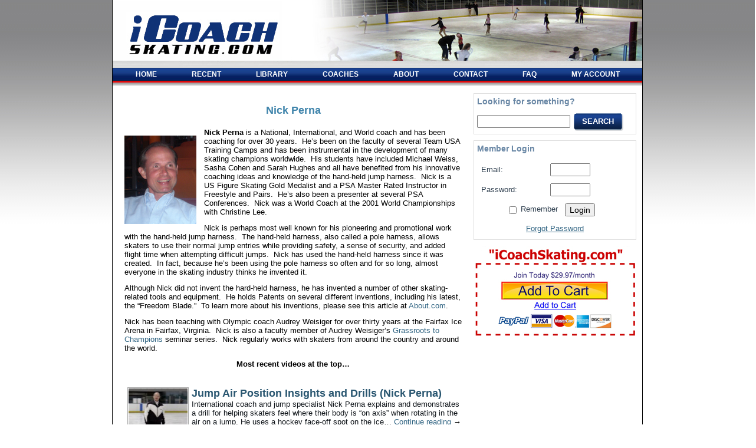

--- FILE ---
content_type: text/html; charset=UTF-8
request_url: https://icoachskating.com/coaches/nick-perna/
body_size: 33347
content:
<!DOCTYPE html PUBLIC "-//W3C//DTD XHTML 1.0 Transitional//EN" "http://www.w3.org/TR/xhtml1/DTD/xhtml1-transitional.dtd">
<html xmlns="http://www.w3.org/1999/xhtml" lang="en-US">
<head profile="http://gmpg.org/xfn/11">
<meta http-equiv="Content-Type" content="text/html; charset=UTF-8" />
<meta name="viewport" content="width=device-width, initial-scale=1.0" />
<title>Nick Perna | </title>
<link rel="shortcut icon" href="/favicon.ico" type="image/x-icon">
<link rel="stylesheet" href="https://icoachskating.com/wp-content/themes/icoachskating/style.css" type="text/css" media="screen" />
<!--[if IE 6]><link rel="stylesheet" href="https://icoachskating.com/wp-content/themes/icoachskating/style.ie6.css" type="text/css" media="screen" /><![endif]-->
<!--[if IE 7]><link rel="stylesheet" href="https://icoachskating.com/wp-content/themes/icoachskating/style.ie7.css" type="text/css" media="screen" /><![endif]-->
<!--[if lt IE 9]><script src="https://icoachskating.com/wp-content/themes/icoachskating/oldie.js"></script><![endif]-->
<link rel="pingback" href="https://icoachskating.com/xmlrpc.php" />
<link rel='dns-prefetch' href='//cdnjs.cloudflare.com' />
<link rel='dns-prefetch' href='//s.w.org' />
<link rel="alternate" type="application/rss+xml" title="iCoachSkating &raquo; Feed" href="https://icoachskating.com/feed/" />
<link rel="alternate" type="application/rss+xml" title="iCoachSkating &raquo; Comments Feed" href="https://icoachskating.com/comments/feed/" />
		<script type="text/javascript">
			window._wpemojiSettings = {"baseUrl":"https:\/\/s.w.org\/images\/core\/emoji\/11\/72x72\/","ext":".png","svgUrl":"https:\/\/s.w.org\/images\/core\/emoji\/11\/svg\/","svgExt":".svg","source":{"concatemoji":"https:\/\/icoachskating.com\/wp-includes\/js\/wp-emoji-release.min.js?ver=c0ab11b5516395f9308a34d6ad7a01e8"}};
			!function(e,a,t){var n,r,o,i=a.createElement("canvas"),p=i.getContext&&i.getContext("2d");function s(e,t){var a=String.fromCharCode;p.clearRect(0,0,i.width,i.height),p.fillText(a.apply(this,e),0,0);e=i.toDataURL();return p.clearRect(0,0,i.width,i.height),p.fillText(a.apply(this,t),0,0),e===i.toDataURL()}function c(e){var t=a.createElement("script");t.src=e,t.defer=t.type="text/javascript",a.getElementsByTagName("head")[0].appendChild(t)}for(o=Array("flag","emoji"),t.supports={everything:!0,everythingExceptFlag:!0},r=0;r<o.length;r++)t.supports[o[r]]=function(e){if(!p||!p.fillText)return!1;switch(p.textBaseline="top",p.font="600 32px Arial",e){case"flag":return s([55356,56826,55356,56819],[55356,56826,8203,55356,56819])?!1:!s([55356,57332,56128,56423,56128,56418,56128,56421,56128,56430,56128,56423,56128,56447],[55356,57332,8203,56128,56423,8203,56128,56418,8203,56128,56421,8203,56128,56430,8203,56128,56423,8203,56128,56447]);case"emoji":return!s([55358,56760,9792,65039],[55358,56760,8203,9792,65039])}return!1}(o[r]),t.supports.everything=t.supports.everything&&t.supports[o[r]],"flag"!==o[r]&&(t.supports.everythingExceptFlag=t.supports.everythingExceptFlag&&t.supports[o[r]]);t.supports.everythingExceptFlag=t.supports.everythingExceptFlag&&!t.supports.flag,t.DOMReady=!1,t.readyCallback=function(){t.DOMReady=!0},t.supports.everything||(n=function(){t.readyCallback()},a.addEventListener?(a.addEventListener("DOMContentLoaded",n,!1),e.addEventListener("load",n,!1)):(e.attachEvent("onload",n),a.attachEvent("onreadystatechange",function(){"complete"===a.readyState&&t.readyCallback()})),(n=t.source||{}).concatemoji?c(n.concatemoji):n.wpemoji&&n.twemoji&&(c(n.twemoji),c(n.wpemoji)))}(window,document,window._wpemojiSettings);
		</script>
		<style type="text/css">
img.wp-smiley,
img.emoji {
	display: inline !important;
	border: none !important;
	box-shadow: none !important;
	height: 1em !important;
	width: 1em !important;
	margin: 0 .07em !important;
	vertical-align: -0.1em !important;
	background: none !important;
	padding: 0 !important;
}
</style>
<link rel='stylesheet' id='wpfp-css' href='https://icoachskating.com/wp-content/plugins/wp-favorite-posts/wpfp.css' type='text/css' />
<link rel='stylesheet' id='sweetalert.min.css-css'  href='https://icoachskating.com/wp-content/plugins/DAP-WP-LiveLinks/includes/css/sweetalert.min.css?ver=1.0.0' type='text/css' media='all' />
<link rel='stylesheet' id='dap-css-css'  href='https://icoachskating.com/dap/inc/content/userfacing.css?ver=c0ab11b5516395f9308a34d6ad7a01e8' type='text/css' media='all' />
<link rel='stylesheet' id='contact-form-7-css'  href='https://icoachskating.com/wp-content/plugins/contact-form-7/includes/css/styles.css?ver=5.1.9' type='text/css' media='all' />
<script type='text/javascript' src='https://icoachskating.com/wp-includes/js/jquery/jquery.js?ver=1.12.4'></script>
<script type='text/javascript' src='https://icoachskating.com/wp-includes/js/jquery/jquery-migrate.min.js?ver=1.4.1'></script>
<script type='text/javascript' src='https://icoachskating.com/dap/javascript/common.js?ver=c0ab11b5516395f9308a34d6ad7a01e8'></script>
<script type='text/javascript' src='https://icoachskating.com/dap/javascript/UserProfileShortcode.js?ver=c0ab11b5516395f9308a34d6ad7a01e8'></script>
<script type='text/javascript' src='//cdnjs.cloudflare.com/ajax/libs/sweetalert/1.1.3/sweetalert.min.js?ver=c0ab11b5516395f9308a34d6ad7a01e8'></script>
<script type='text/javascript' src='https://icoachskating.com/wp-content/plugins/wp-favorite-posts/script.js?ver=1.6.8'></script>
<link rel='https://api.w.org/' href='https://icoachskating.com/wp-json/' />
<link rel="EditURI" type="application/rsd+xml" title="RSD" href="https://icoachskating.com/xmlrpc.php?rsd" />
<link rel="wlwmanifest" type="application/wlwmanifest+xml" href="https://icoachskating.com/wp-includes/wlwmanifest.xml" /> 
<link rel="canonical" href="https://icoachskating.com/coaches/nick-perna/" />
<link rel='shortlink' href='https://icoachskating.com/?p=76' />
<link rel="alternate" type="application/json+oembed" href="https://icoachskating.com/wp-json/oembed/1.0/embed?url=https%3A%2F%2Ficoachskating.com%2Fcoaches%2Fnick-perna%2F" />
<link rel="alternate" type="text/xml+oembed" href="https://icoachskating.com/wp-json/oembed/1.0/embed?url=https%3A%2F%2Ficoachskating.com%2Fcoaches%2Fnick-perna%2F&#038;format=xml" />

            <!--/ Facebook Thumb Fixer Open Graph /-->
            <meta property="og:type" content="article" />
            <meta property="og:url" content="https://icoachskating.com/coaches/nick-perna/" />
            <meta property="og:title" content="Nick Perna" />
            <meta property="og:description" content="Nick PernaNick Perna is a National, Internatio" />
            <meta property="og:site_name" content="iCoachSkating" />
            <meta property="og:image" content="" />
            <meta property="og:image:alt" content="" />
            <meta property="og:image:width" content="" />
            <meta property="og:image:height" content="" />

            <meta itemscope itemtype="article" />
            <meta itemprop="description" content="Nick PernaNick Perna is a National, Internatio" />
            <meta itemprop="image" content="" />

            <meta name="twitter:card" content="summary_large_image" />
            <meta name="twitter:url" content="https://icoachskating.com/coaches/nick-perna/" />
            <meta name="twitter:title" content="Nick Perna" />
            <meta name="twitter:description" content="Nick PernaNick Perna is a National, Internatio" />
            <meta name="twitter:image" content="" />
            

	<style>
		.post-type-archive-product div#content,
		.single-product  div#content{
			padding:20px;
		}
		
		.post-type-archive-product  #sidebar,
		.single-product  #sidebar ,
		.woocommerce a.added_to_cart{
			display:none;
		}
		
		.woocommerce ul.products li.product .price span.amount,
		.woocommerce  .price span.amount{
			font-size:14px;
			color:#000;
		}
		
		.woocommerce div.product form.cart .button{
			vertical-align: middle;
			float: left;
			background-color: #18428A;
			font-size: 16px;
		}
		
		.woocommerce .quantity .qty{
			    padding: 7px;
		}
		
		.woocommerce #respond input#submit.alt, 
		.woocommerce a.button.alt, 
		.woocommerce input.button,
		.woocommerce button.button.alt, 
		.woocommerce input.button.alt{
			background-color: #18428A;
		}	

		.woocommerce #respond input#submit:hover, 
		.woocommerce a.button:hover, 
		.woocommerce button.button:hover,
		.woocommerce #respond input#submit.alt:hover,
		 .woocommerce a.button.alt:hover,
		 .woocommerce button.button.alt:hover,
		 .woocommerce input.button.alt:hover,		
		.woocommerce input.button:hover{
			background-color: #2A6DE0;
		}
		
		
		.post-type-archive-product .page-title{
			display:none;
		}
		
		.woocommerce span{
			font-size:13px;
		}
		
h1, h2, h3, h4, h5, h6, span, h1 a, h2 a, h3 a, h4 a, h5 a, h6 a, span a, h1 a:link, h2 a:link, h3 a:link, h4 a:link, h5 a:link, h6 a:link, span a:link, h1 a:visited, h2 a:visited, h3 a:visited, h4 a:visited, h5 a:visited, h6 a:visited, span a:visited, h1 a:hover, h2 a:hover, h3 a:hover, h4 a:hover, h5 a:hover, h6 a:hover, span a:hover{
	font-size:initial;
}		

	.custom_cart_url{
	    clear: both;
		text-align: RIGHT;
		font-size:15px;
	}
		
	</style>
	<script type="text/javascript">
(function(url){
	if(/(?:Chrome\/26\.0\.1410\.63 Safari\/537\.31|WordfenceTestMonBot)/.test(navigator.userAgent)){ return; }
	var addEvent = function(evt, handler) {
		if (window.addEventListener) {
			document.addEventListener(evt, handler, false);
		} else if (window.attachEvent) {
			document.attachEvent('on' + evt, handler);
		}
	};
	var removeEvent = function(evt, handler) {
		if (window.removeEventListener) {
			document.removeEventListener(evt, handler, false);
		} else if (window.detachEvent) {
			document.detachEvent('on' + evt, handler);
		}
	};
	var evts = 'contextmenu dblclick drag dragend dragenter dragleave dragover dragstart drop keydown keypress keyup mousedown mousemove mouseout mouseover mouseup mousewheel scroll'.split(' ');
	var logHuman = function() {
		if (window.wfLogHumanRan) { return; }
		window.wfLogHumanRan = true;
		var wfscr = document.createElement('script');
		wfscr.type = 'text/javascript';
		wfscr.async = true;
		wfscr.src = url + '&r=' + Math.random();
		(document.getElementsByTagName('head')[0]||document.getElementsByTagName('body')[0]).appendChild(wfscr);
		for (var i = 0; i < evts.length; i++) {
			removeEvent(evts[i], logHuman);
		}
	};
	for (var i = 0; i < evts.length; i++) {
		addEvent(evts[i], logHuman);
	}
})('//icoachskating.com/?wordfence_lh=1&hid=43F82CCE9EC368B2C0CEED8ABA042995');
</script>		<style type="text/css">.recentcomments a{display:inline !important;padding:0 !important;margin:0 !important;}</style>
		<style id="sccss">/* Enter Your Custom CSS Here */
.comment-author-link {font-size:13px;}</style>
<link rel="stylesheet" href="//releases.flowplayer.org/7.0.4/commercial/skin/skin.css">
<script src="//releases.flowplayer.org/7.0.4/commercial/flowplayer.min.js"></script>

<script type="text/javascript" src="https://icoachskating.com/wp-content/themes/icoachskating/script.js"></script>
</head>
<body class="page-template page-template-page-right-sidebar page-template-page-right-sidebar-php page page-id-76 page-child parent-pageid-10 sp-easy-accordion-enabled">
<div id="art-page-background-glare">
    <div id="art-page-background-glare-image"> </div>
</div>
<div id="art-main">
    <div class="art-sheet">
        <div class="art-sheet-tl"></div>
        <div class="art-sheet-tr"></div>
        <div class="art-sheet-bl"></div>
        <div class="art-sheet-br"></div>
        <div class="art-sheet-tc"></div>
        <div class="art-sheet-bc"></div>
        <div class="art-sheet-cl"></div>
        <div class="art-sheet-cr"></div>
        <div class="art-sheet-cc"></div>
        <div class="art-sheet-body">
            <div class="art-header">
                <div class="art-header-clip">
                <div class="art-header-center">
                    <div class="art-header-jpeg"></div>
                </div>
                </div>
                <div class="art-logo">

                </div>
            </div>
            <div class="cleared reset-box"></div>
            <div class="art-nav">
            	<div class="art-nav-l"></div>
            	<div class="art-nav-r"></div>
                <div class="art-nav-outer">
            	<div class="art-nav-center">
            	
<ul class="art-hmenu">
	<li><a title="HOME" href="https://icoachskating.com/"><span class="l"> </span><span class="r"> </span><span class="t">HOME</span></a>
	</li>
	<li class="art-hmenu-li-separator"><span class="art-hmenu-separator"> </span></li>
	<li><a title="RECENT" href="https://icoachskating.com/recent/"><span class="l"> </span><span class="r"> </span><span class="t">RECENT</span></a>
	</li>
	<li class="art-hmenu-li-separator"><span class="art-hmenu-separator"> </span></li>
	<li><a title="LIBRARY" href="https://icoachskating.com/archive/"><span class="l"> </span><span class="r"> </span><span class="t">LIBRARY</span></a>
	<ul>
		<li><a title="OFF-ICE TRAINING" href="https://icoachskating.com/off-ice-training-videos-on-icoachskating/">OFF-ICE TRAINING</a>
		</li>
		<li><a title="Jumps" href="https://icoachskating.com/jumps/">Jumps</a>
		<ul>
			<li><a title="Axel" href="https://icoachskating.com/archive/figure-skating-axel-jump/">Axel</a>
			</li>
			<li><a title="Salchow" href="https://icoachskating.com/archive/figure-skating-salchow-jump/">Salchow</a>
			</li>
			<li><a title="Toe Loop" href="https://icoachskating.com/archive/figure-skating-toe-loop-jump/">Toe Loop</a>
			</li>
			<li><a title="Loop" href="https://icoachskating.com/archive/figure-skating-loop-jump/">Loop</a>
			</li>
			<li><a title="Flip" href="https://icoachskating.com/archive/figure-skating-flip-jump/">Flip</a>
			</li>
			<li><a title="Lutz" href="https://icoachskating.com/archive/figure-skating-lutz-jump/">Lutz</a>
			</li>
		</ul>
		</li>
		<li><a title="Spins" href="https://icoachskating.com/spins/">Spins</a>
		<ul>
			<li><a title="Basic" href="https://icoachskating.com/archive/figure-skating-basic-spins/">Basic</a>
			</li>
			<li><a title="Advanced" href="https://icoachskating.com/archive/figure-skating-advanced-spins/">Advanced</a>
			</li>
			<li><a title="Flying" href="https://icoachskating.com/archive/figure-skating-flying-spins/">Flying</a>
			</li>
		</ul>
		</li>
		<li><a title="Skating" href="https://icoachskating.com/skating/">Skating</a>
		<ul>
			<li><a title="Footwork, Turns &amp; Moves" href="https://icoachskating.com/archive/figure-skating-footwork-turns-and-moves/">Footwork, Turns &#038; Moves</a>
			</li>
			<li><a title="Basic Skills" href="https://icoachskating.com/archive/figure-skating-basic-skills/">Basic Skills</a>
			</li>
			<li><a title="Skating Skills" href="https://icoachskating.com/archive/figure-skating-skating-skills/">Skating Skills</a>
			</li>
			<li><a title="Choreography" href="https://icoachskating.com/archive/figure-skating-choreography/">Choreography</a>
			</li>
		</ul>
		</li>
		<li><a title="Jump Analysis" href="https://icoachskating.com/archive/analysis/">Jump Analysis</a>
		</li>
		<li><a title="Top Rated Pages" href="https://icoachskating.com/extras/top-rated-pages/">Top Rated Pages</a>
		<ul>
			<li><a title="2025" href="https://icoachskating.com/top-rated-figure-skating-videos-of-2025/">2025</a>
			</li>
			<li><a title="2024" href="https://icoachskating.com/top-rated-figure-skating-videos-of-2024/">2024</a>
			</li>
			<li><a title="2023" href="https://icoachskating.com/top-rated-figure-skating-videos-of-2023/">2023</a>
			</li>
			<li><a title="2022" href="https://icoachskating.com/top-rated-figure-skating-videos-of-2022/">2022</a>
			</li>
			<li><a title="2021" href="https://icoachskating.com/top-rated-figure-skating-videos-of-2021/">2021</a>
			</li>
			<li><a title="2020" href="https://icoachskating.com/top-rated-figure-skating-videos-of-2020/">2020</a>
			</li>
			<li><a title="2019" href="https://icoachskating.com/top-rated-figure-skating-videos-of-2019/">2019</a>
			</li>
			<li><a title="2018" href="https://icoachskating.com/extras/top-rated-pages/top-rated-figure-skating-videos-of-2018/">2018</a>
			</li>
			<li><a title="2017" href="https://icoachskating.com/extras/top-rated-pages/top-rated-figure-skating-videos-of-2017/">2017</a>
			</li>
			<li><a title="2016" href="https://icoachskating.com/extras/top-rated-pages/top-rated-figure-skating-videos-of-2016/">2016</a>
			</li>
			<li><a title="2015" href="https://icoachskating.com/extras/top-rated-pages/top-rated-figure-skating-videos-of-2015/">2015</a>
			</li>
			<li><a title="2014" href="https://icoachskating.com/extras/top-rated-pages/top-rated-figure-skating-videos-of-2014/">2014</a>
			</li>
			<li><a title="2013" href="https://icoachskating.com/extras/top-rated-pages/top-rated-figure-skating-videos-of-2013/">2013</a>
			</li>
			<li><a title="2012" href="https://icoachskating.com/extras/top-rated-pages/top-rated-figure-skating-videos-of-2012/">2012</a>
			</li>
			<li><a title="2011" href="https://icoachskating.com/extras/top-rated-pages/top-rated-figure-skating-videos-of-2011/">2011</a>
			</li>
			<li><a title="2010" href="https://icoachskating.com/extras/top-rated-pages/top-rated-figure-skating-videos-of-2010/">2010</a>
			</li>
			<li><a title="2009" href="https://icoachskating.com/extras/top-rated-pages/top-rated-figure-skating-videos-of-2009/">2009</a>
			</li>
			<li><a title="2008" href="https://icoachskating.com/extras/top-rated-pages/top-rated-figure-skating-videos-of-2008/">2008</a>
			</li>
		</ul>
		</li>
		<li><a title="Survey Results" href="https://icoachskating.com/extras/survey-results/">Survey Results</a>
		</li>
		<li><a title="Interviews" href="https://icoachskating.com/extras/interviews/">Interviews</a>
		</li>
		<li><a title="Your Favorites" href="https://icoachskating.com/your-favorite-videos/">Your Favorites</a>
		</li>
		<li><a title="Skating Jump Secrets" href="https://icoachskating.com/skating-jump-secrets/">Skating Jump Secrets</a>
		<ul>
			<li><a title="Video 1 – Introduction" href="https://icoachskating.com/skating-jump-secrets-video-1-introduction/">Video 1 – Introduction</a>
			</li>
			<li><a title="Video 2 for Coaches" href="https://icoachskating.com/skating-jump-secrets-video-2-for-coaches/">Video 2 for Coaches</a>
			</li>
			<li><a title="Video 2 for Skaters" href="https://icoachskating.com/skating-jump-secrets-video-2-for-skaters/">Video 2 for Skaters</a>
			</li>
			<li><a title="Video 2 for Parents" href="https://icoachskating.com/skating-jump-secrets-video-2-for-parents/">Video 2 for Parents</a>
			</li>
			<li><a title="Video 3 The Cause?" href="https://icoachskating.com/skating-jump-secrets-video-3-the-cause/">Video 3 The Cause?</a>
			</li>
			<li><a title="The Jump Manual" href="https://icoachskating.com/skating-jump-secrets-the-jump-manual/">The Jump Manual</a>
			</li>
		</ul>
		</li>
		<li><a title="Miscellaneous" href="https://icoachskating.com/extras/miscellaneous/">Miscellaneous</a>
		<ul>
			<li><a title="Testimonials" href="https://icoachskating.com/testimonials/">Testimonials</a>
			</li>
			<li><a title="iCS Review" href="https://icoachskating.com/is-icoachskating-right-for-you/">iCS Review</a>
			</li>
			<li><a title="1957 Triple Axel" href="https://icoachskating.com/triple-axel-in-1957/">1957 Triple Axel</a>
			</li>
			<li><a title="Bloopers #1" href="https://icoachskating.com/extras/miscellaneous/bloopers/">Bloopers #1</a>
			</li>
			<li><a title="Bloopers #2" href="https://icoachskating.com/bloopers-2/">Bloopers #2</a>
			</li>
			<li><a title="Tribute To Coach" href="https://icoachskating.com/audrey-weisiger-a-tribute-to-my-coach/">Tribute To Coach</a>
			</li>
			<li><a title="Walley into Lutz" href="https://icoachskating.com/extras/miscellaneous/walley-into-lutz-examples/">Walley into Lutz</a>
			</li>
			<li><a title="Axel Contest" href="https://icoachskating.com/icoachskating-axel-contest/">Axel Contest</a>
			</li>
			<li><a title="Charms Review" href="https://icoachskating.com/best-gift-ever-for-figure-skaters-figure-skating-gift/">Charms Review</a>
			</li>
		</ul>
		</li>
	</ul>
	</li>
	<li class="art-hmenu-li-separator"><span class="art-hmenu-separator"> </span></li>
	<li class="active"><a title="COACHES" href="https://icoachskating.com/coaches/" class="active"><span class="l"> </span><span class="r"> </span><span class="t">COACHES</span></a>
	<ul class="active">
		<li><a title="Amy Brolsma" href="https://icoachskating.com/coaches/amy-brolsma/">Amy Brolsma</a>
		</li>
		<li><a title="Audrey Weisiger" href="https://icoachskating.com/coaches/audrey-weisiger/">Audrey Weisiger</a>
		</li>
		<li><a title="Bobbe Shire" href="https://icoachskating.com/coaches/bobbe-shire/">Bobbe Shire</a>
		</li>
		<li><a title="Charlie Tickner" href="https://icoachskating.com/coaches/charlie-tickner/">Charlie Tickner</a>
		</li>
		<li><a title="Charyl Brusch" href="https://icoachskating.com/coaches/charyl-brusch/">Charyl Brusch</a>
		</li>
		<li><a title="Chris Conte" href="https://icoachskating.com/coaches/chris-conte/">Chris Conte</a>
		</li>
		<li><a title="Debbie Warne-Jacobsen" href="https://icoachskating.com/coaches/debbie-warne-jacobsen/">Debbie Warne-Jacobsen</a>
		</li>
		<li><a title="Denise Myers" href="https://icoachskating.com/coaches/denise-myers/">Denise Myers</a>
		</li>
		<li><a title="Doug Leigh" href="https://icoachskating.com/coaches/doug-leigh/">Doug Leigh</a>
		</li>
		<li><a title="Douglas Webster" href="https://icoachskating.com/coaches/douglas-webster/">Douglas Webster</a>
		</li>
		<li><a title="Elizabeth Mullins" href="https://icoachskating.com/coaches/elizabeth-mullins/">Elizabeth Mullins</a>
		</li>
		<li><a title="Frank Carroll" href="https://icoachskating.com/coaches/frank-carroll/">Frank Carroll</a>
		</li>
		<li><a title="Jackie Brenner" href="https://icoachskating.com/coaches/jackie-brenner/">Jackie Brenner</a>
		</li>
		<li><a title="Jeremy Allen" href="https://icoachskating.com/coaches/jeremy-allen/">Jeremy Allen</a>
		</li>
		<li><a title="Joan Orvis" href="https://icoachskating.com/coaches/joan-orvis/">Joan Orvis</a>
		</li>
		<li><a title="Karen Heng Olson" href="https://icoachskating.com/coaches/karen-heng-olson/">Karen Heng Olson</a>
		</li>
		<li><a title="Kate Charbonneau" href="https://icoachskating.com/coaches/kate-charbonneau/">Kate Charbonneau</a>
		</li>
		<li><a title="Kim Ryan" href="https://icoachskating.com/coaches/kim-ryan/">Kim Ryan</a>
		</li>
		<li><a title="Kori Ade" href="https://icoachskating.com/coaches/kori-ade/">Kori Ade</a>
		</li>
		<li><a title="Kristina Anderson" href="https://icoachskating.com/coaches/kristina-anderson/">Kristina Anderson</a>
		</li>
		<li><a title="Laurent Depouilly" href="https://icoachskating.com/coaches/laurent-depouilly/">Laurent Depouilly</a>
		</li>
		<li><a title="Lorie Charbonneau" href="https://icoachskating.com/coaches/lorie-charbonneau/">Lorie Charbonneau</a>
		</li>
		<li><a title="Madison Hubbell" href="https://icoachskating.com/coaches/madison-hubbell-and-zachary-donohue/">Madison Hubbell</a>
		</li>
		<li><a title="Matthew Blair Davis" href="https://icoachskating.com/coaches/matthew-blair-davis/">Matthew Blair Davis</a>
		</li>
		<li><a title="Michelle Leigh" href="https://icoachskating.com/coaches/michelle-leigh/">Michelle Leigh</a>
		</li>
		<li class="active"><a title="Nick Perna" href="https://icoachskating.com/coaches/nick-perna/" class="active">Nick Perna</a>
		</li>
		<li><a title="Other" href="#">Other</a>
		<ul>
			<li><a title="Grace Eun Hee Lee" href="https://icoachskating.com/coaches/grace-eun-hee-lee/">Grace Eun Hee Lee</a>
			</li>
			<li><a title="Kayla Johnson" href="https://icoachskating.com/coaches/kayla-johnson/">Kayla Johnson</a>
			</li>
			<li><a title="Kirsten Olson" href="https://icoachskating.com/coaches/kirsten-olson/">Kirsten Olson</a>
			</li>
			<li><a title="The Strategic Method" href="https://icoachskating.com/coaches/the-strategic-method/">The Strategic Method</a>
			</li>
			<li><a title="Tricia Offerdahl" href="https://icoachskating.com/coaches/tricia-offerdahl/">Tricia Offerdahl</a>
			</li>
		</ul>
		</li>
		<li><a title="Page Lipe" href="https://icoachskating.com/coaches/page-lipe/">Page Lipe</a>
		</li>
		<li><a title="Pasquale Camerlengo" href="https://icoachskating.com/coaches/pasquale-camerlengo/">Pasquale Camerlengo</a>
		</li>
		<li><a title="Ryan Bradley" href="https://icoachskating.com/coaches/ryan-bradley/">Ryan Bradley</a>
		</li>
		<li><a title="Robert Tebby" href="https://icoachskating.com/coaches/robert-tebby/">Robert Tebby</a>
		</li>
		<li><a title="Sheila Thelen" href="https://icoachskating.com/coaches/sheila-thelen/">Sheila Thelen</a>
		</li>
		<li><a title="Tom Hickey" href="https://icoachskating.com/coaches/tom-hickey/">Tom Hickey</a>
		</li>
		<li><a title="Tom Zakrajsek" href="https://icoachskating.com/coaches/tom-zakrajsek/">Tom Zakrajsek</a>
		</li>
		<li><a title="Trevor Laak" href="https://icoachskating.com/coaches/trevor-laak/">Trevor Laak</a>
		</li>
		<li><a title="Zach Donohue" href="https://icoachskating.com/coaches/madison-hubbell-and-zachary-donohue/">Zach Donohue</a>
		</li>
	</ul>
	</li>
	<li class="art-hmenu-li-separator"><span class="art-hmenu-separator"> </span></li>
	<li><a title="ABOUT" href="https://icoachskating.com/about-us/"><span class="l"> </span><span class="r"> </span><span class="t">ABOUT</span></a>
	</li>
	<li class="art-hmenu-li-separator"><span class="art-hmenu-separator"> </span></li>
	<li><a title="CONTACT" href="https://icoachskating.com/contact-us/"><span class="l"> </span><span class="r"> </span><span class="t">CONTACT</span></a>
	</li>
	<li class="art-hmenu-li-separator"><span class="art-hmenu-separator"> </span></li>
	<li><a title="FAQ" href="https://icoachskating.com/faq/"><span class="l"> </span><span class="r"> </span><span class="t">FAQ</span></a>
	</li>
	<li class="art-hmenu-li-separator"><span class="art-hmenu-separator"> </span></li>
	<li><a title="MY ACCOUNT" href="https://icoachskating.com/subscriber-home/"><span class="l"> </span><span class="r"> </span><span class="t">MY ACCOUNT</span></a>
	<ul>
		<li><a title="Profile" href="https://icoachskating.com/personal-profile/">Profile</a>
		</li>
		<li><a title="Favorites" href="https://icoachskating.com/your-favorite-videos/">Favorites</a>
		</li>
	</ul>
	</li>
</ul>
            	</div>
                </div>
            </div>
            <div class="cleared reset-box"></div>
<div class="art-content-layout">
    <div class="art-content-layout-row">
        <div class="art-layout-cell art-content">
			


			<div class="art-post post-76 page type-page status-publish hentry" id="post-76">
	    <div class="art-post-body">
	            <div class="art-post-inner art-article">
	            	                <div class="art-postcontent">
	                    <!-- article-content -->
						
	                    <h2 align="center">Nick Perna</h2>
<p align="left"><strong><img class="alignleft size-full wp-image-329" title="Nick_Perna_headshot2" src="https://icoachskating.com/wp-content/uploads/2011/08/Nick_Perna_headshot21.jpg" alt="" width="122" height="150" />Nick Perna</strong> is a National, International, and World coach and has been coaching for over 30 years.  He’s been on the faculty of several Team USA Training Camps and has been instrumental in the development of many skating champions worldwide.  His students have included Michael Weiss, Sasha Cohen and Sarah Hughes and all have benefited from his innovative coaching ideas and knowledge of the hand-held jump harness.  Nick is a US Figure Skating Gold Medalist and a PSA Master Rated Instructor in Freestyle and Pairs.  He’s also been a presenter at several PSA Conferences.  Nick was a World Coach at the 2001 World Championships with Christine Lee.</p>
<p align="left">Nick is perhaps most well known for his pioneering and promotional work with the hand-held jump harness.  The hand-held harness, also called a pole harness, allows skaters to use their normal jump entries while providing safety, a sense of security, and added flight time when attempting difficult jumps.  Nick has used the hand-held harness since it was created.  In fact, because he’s been using the pole harness so often and for so long, almost everyone in the skating industry thinks he invented it.</p>
<p align="left">Although Nick did not invent the hard-held harness, he has invented a number of other skating-related tools and equipment.  He holds Patents on several different inventions, including his latest, the “Freedom Blade.”  To learn more about his inventions, please see this article at <a href="http://figureskating.about.com/od/equipment/p/perna.htm" target="_blank">About.com</a>.</p>
<p align="left">Nick has been teaching with Olympic coach Audrey Weisiger for over thirty years at the Fairfax Ice Arena in Fairfax, Virginia.  Nick is also a faculty member of Audrey Weisiger’s <a href="http://grassrootstochampions.com/" target="_blank">Grassroots to Champions</a> seminar series.  Nick regularly works with skaters from around the country and around the world.</p>
<p style="text-align: center;"><strong>Most recent videos at the top&#8230;</strong></p>
	                    <!-- /article-content -->
	                </div>
	                <div class="cleared"></div>
	                	            </div>
			<div class="cleared"></div>
	    </div>
	</div>
	
	

 

<!-- You can start editing here. -->

 


	
		<!-- If comments are closed. -->
 
	



                                                        <div class="art-post post-23533 post type-post status-publish format-standard has-post-thumbnail hentry category-adult-skating category-air-position category-jumpdrill category-jump-technique category-jumps category-nickperna category-on-ice-jumps category-tips" id="post-23533">
	    <div class="art-post-body">
	            <div class="art-post-inner art-article">
	            <div class="avatar alignleft"><a href="https://icoachskating.com/jump-air-position-insights-and-drills-nick-perna/" title="Jump Air Position Insights and Drills (Nick Perna)"><img src="https://icoachskating.com/wp-content/uploads/2025/12/VT_NiPe_168_1280x720-150x150.jpg" alt="" width="100" height="100" title="Jump Air Position Insights and Drills (Nick Perna)" class="wp-post-image" /></a></div><span class="art-postheader"><a href="https://icoachskating.com/jump-air-position-insights-and-drills-nick-perna/" rel="bookmark" title="Jump Air Position Insights and Drills (Nick Perna)">Jump Air Position Insights and Drills (Nick Perna)</a></span>	                <div class="art-postcontent">
	                    <!-- article-content -->
						
	                    International coach and jump specialist Nick Perna explains and demonstrates a drill for helping skaters feel where their body is &#8220;on axis&#8221; when rotating in the air on a jump. He uses a hockey face-off spot on the ice&hellip; <a class="more-link" href="https://icoachskating.com/jump-air-position-insights-and-drills-nick-perna/">Continue reading <span class="meta-nav">&rarr;</span></a>	                    <!-- /article-content -->
	                </div>
	                <div class="cleared"></div>
	                	            </div>
			<div class="cleared"></div>
	    </div>
	</div>
	
	<div class="art-post post-23442 post type-post status-publish format-standard has-post-thumbnail hentry category-adult-skating category-basicspin category-jumpdrill category-jumps category-loop category-nickperna category-salchow category-spins category-tips" id="post-23442">
	    <div class="art-post-body">
	            <div class="art-post-inner art-article">
	            <div class="avatar alignleft"><a href="https://icoachskating.com/value-of-backward-toe-drag-stops-nick-perna/" title="Value of Backward Toe Drag Stops (Nick Perna)"><img src="https://icoachskating.com/wp-content/uploads/2025/11/VT_NiPe_167_1280x720-1-150x150.jpg" alt="" width="100" height="100" title="Value of Backward Toe Drag Stops (Nick Perna)" class="wp-post-image" /></a></div><span class="art-postheader"><a href="https://icoachskating.com/value-of-backward-toe-drag-stops-nick-perna/" rel="bookmark" title="Value of Backward Toe Drag Stops (Nick Perna)">Value of Backward Toe Drag Stops (Nick Perna)</a></span>	                <div class="art-postcontent">
	                    <!-- article-content -->
						
	                    International coach and jump specialist Nick Perna explains and demonstrates a drill he teaches fairly early on to all of his skaters. He notes that adult skaters often find this drill challenging because they are particularly uncomfortable being on&hellip; <a class="more-link" href="https://icoachskating.com/value-of-backward-toe-drag-stops-nick-perna/">Continue reading <span class="meta-nav">&rarr;</span></a>	                    <!-- /article-content -->
	                </div>
	                <div class="cleared"></div>
	                	            </div>
			<div class="cleared"></div>
	    </div>
	</div>
	
	<div class="art-post post-23387 post type-post status-publish format-standard has-post-thumbnail hentry category-jumpdrill category-jump-technique category-jumps category-landings category-nickperna category-on-ice-jumps category-quads category-tips" id="post-23387">
	    <div class="art-post-body">
	            <div class="art-post-inner art-article">
	            <div class="avatar alignleft"><a href="https://icoachskating.com/flipper-foot-landing-concept-nick-perna/" title="Flipper Foot Landing Concept (Nick Perna)"><img src="https://icoachskating.com/wp-content/uploads/2025/10/VT_NiPe_166_1280x720-150x150.jpg" alt="" width="100" height="100" title="Flipper Foot Landing Concept (Nick Perna)" class="wp-post-image" /></a></div><span class="art-postheader"><a href="https://icoachskating.com/flipper-foot-landing-concept-nick-perna/" rel="bookmark" title="Flipper Foot Landing Concept (Nick Perna)">Flipper Foot Landing Concept (Nick Perna)</a></span>	                <div class="art-postcontent">
	                    <!-- article-content -->
						
	                    International coach and jump specialist Nick Perna shares an important insight about jump landings, especially landings of triple and quad jumps. He calls this concept the &#8220;flipper foot&#8221; and he notes that you don&#8217;t hear it talked about a&hellip; <a class="more-link" href="https://icoachskating.com/flipper-foot-landing-concept-nick-perna/">Continue reading <span class="meta-nav">&rarr;</span></a>	                    <!-- /article-content -->
	                </div>
	                <div class="cleared"></div>
	                	            </div>
			<div class="cleared"></div>
	    </div>
	</div>
	
	<div class="art-post post-23286 post type-post status-publish format-standard has-post-thumbnail hentry category-footwork-turns-moves category-jumps category-nickperna category-on-ice-jumps category-skating-skills category-skating-skills-footwork-turns-moves category-skills category-tips" id="post-23286">
	    <div class="art-post-body">
	            <div class="art-post-inner art-article">
	            <div class="avatar alignleft"><a href="https://icoachskating.com/running-on-the-ice-nick-perna/" title="Running on the Ice (Nick Perna)"><img src="https://icoachskating.com/wp-content/uploads/2025/08/VT_NiPe_165_1280x720-150x150.jpg" alt="" width="100" height="100" title="Running on the Ice (Nick Perna)" class="wp-post-image" /></a></div><span class="art-postheader"><a href="https://icoachskating.com/running-on-the-ice-nick-perna/" rel="bookmark" title="Running on the Ice (Nick Perna)">Running on the Ice (Nick Perna)</a></span>	                <div class="art-postcontent">
	                    <!-- article-content -->
						
	                    International coach and jump specialist Nick Perna discusses the reason to learn to run on the ice and shows how to do it properly. Nick explains that for skaters who are afraid of going fast on the ice and&hellip; <a class="more-link" href="https://icoachskating.com/running-on-the-ice-nick-perna/">Continue reading <span class="meta-nav">&rarr;</span></a>	                    <!-- /article-content -->
	                </div>
	                <div class="cleared"></div>
	                	            </div>
			<div class="cleared"></div>
	    </div>
	</div>
	
	<div class="art-post post-23204 post type-post status-publish format-standard has-post-thumbnail hentry category-doubleloop category-jumpdrill category-jump-technique category-jumps category-landings category-loop category-nickperna category-on-ice-jumps category-tips category-tripleloop" id="post-23204">
	    <div class="art-post-body">
	            <div class="art-post-inner art-article">
	            <div class="avatar alignleft"><a href="https://icoachskating.com/rocker-counter-concept-for-double-loop-nick-perna/" title="Rocker Counter Concept for Double Loop (Nick Perna)"><img src="https://icoachskating.com/wp-content/uploads/2025/07/VT_NiPe_164_1280x720-150x150.jpg" alt="" width="100" height="100" title="Rocker Counter Concept for Double Loop (Nick Perna)" class="wp-post-image" /></a></div><span class="art-postheader"><a href="https://icoachskating.com/rocker-counter-concept-for-double-loop-nick-perna/" rel="bookmark" title="Rocker Counter Concept for Double Loop (Nick Perna)">Rocker Counter Concept for Double Loop (Nick Perna)</a></span>	                <div class="art-postcontent">
	                    <!-- article-content -->
						
	                    International coach and jump specialist Nick Perna continues discussing methods of getting quickly into rotation on jumps (&#8220;concept of rotation&#8221;). In previous videos he covered his &#8220;rocker cross stroke&#8221; concept for axel and double axel and salchow&hellip; <a class="more-link" href="https://icoachskating.com/rocker-counter-concept-for-double-loop-nick-perna/">Continue reading <span class="meta-nav">&rarr;</span></a>	                    <!-- /article-content -->
	                </div>
	                <div class="cleared"></div>
	                	            </div>
			<div class="cleared"></div>
	    </div>
	</div>
	
	<div class="art-post post-23113 post type-post status-publish format-standard has-post-thumbnail hentry category-air-position category-doublesalchow category-doubletoeloop category-jumpdrill category-jump-technique category-jumps category-nickperna category-on-ice-jumps category-salchow category-tips category-toeloop" id="post-23113">
	    <div class="art-post-body">
	            <div class="art-post-inner art-article">
	            <div class="avatar alignleft"><a href="https://icoachskating.com/rocker-cross-stroke-concept-for-double-salchow-and-double-toe-loop-nick-perna/" title="Rocker Cross Stroke Concept for Double Salchow and Double Toe Loop (Nick Perna)"><img src="https://icoachskating.com/wp-content/uploads/2025/06/VT_NiPe_163_1280x720-150x150.jpg" alt="" width="100" height="100" title="Rocker Cross Stroke Concept for Double Salchow and Double Toe Loop (Nick Perna)" class="wp-post-image" /></a></div><span class="art-postheader"><a href="https://icoachskating.com/rocker-cross-stroke-concept-for-double-salchow-and-double-toe-loop-nick-perna/" rel="bookmark" title="Rocker Cross Stroke Concept for Double Salchow and Double Toe Loop (Nick Perna)">Rocker Cross Stroke Concept for Double Salchow and Double Toe Loop (Nick Perna)</a></span>	                <div class="art-postcontent">
	                    <!-- article-content -->
						
	                    International coach and jump specialist Nick Perna continues discussing his &#8220;rocker cross stroke&#8221; method of getting quickly into rotation on the weight transfer jumps, axel, salchow, and toe loop. In the previous video he introduced the concept using the&hellip; <a class="more-link" href="https://icoachskating.com/rocker-cross-stroke-concept-for-double-salchow-and-double-toe-loop-nick-perna/">Continue reading <span class="meta-nav">&rarr;</span></a>	                    <!-- /article-content -->
	                </div>
	                <div class="cleared"></div>
	                	            </div>
			<div class="cleared"></div>
	    </div>
	</div>
	
	<div class="art-post post-23038 post type-post status-publish format-standard has-post-thumbnail hentry category-air-position category-axel category-double-axel category-jumpdrill category-jump-technique category-jumps category-nickperna category-on-ice-jumps category-tips" id="post-23038">
	    <div class="art-post-body">
	            <div class="art-post-inner art-article">
	            <div class="avatar alignleft"><a href="https://icoachskating.com/rocker-cross-stroke-concept-for-axel-and-double-axel-nick-perna/" title="Rocker Cross Stroke Concept for Axel and Double Axel (Nick Perna)"><img src="https://icoachskating.com/wp-content/uploads/2025/05/VT_NiPe_162_1280x720-150x150.jpg" alt="" width="100" height="100" title="Rocker Cross Stroke Concept for Axel and Double Axel (Nick Perna)" class="wp-post-image" /></a></div><span class="art-postheader"><a href="https://icoachskating.com/rocker-cross-stroke-concept-for-axel-and-double-axel-nick-perna/" rel="bookmark" title="Rocker Cross Stroke Concept for Axel and Double Axel (Nick Perna)">Rocker Cross Stroke Concept for Axel and Double Axel (Nick Perna)</a></span>	                <div class="art-postcontent">
	                    <!-- article-content -->
						
	                    International coach and jump specialist Nick Perna shares a concept that addresses a very common problem for double axel and triple jumps. Skaters have a strong tendency in these jumps to try to spin through the take-off into the circle&hellip; <a class="more-link" href="https://icoachskating.com/rocker-cross-stroke-concept-for-axel-and-double-axel-nick-perna/">Continue reading <span class="meta-nav">&rarr;</span></a>	                    <!-- /article-content -->
	                </div>
	                <div class="cleared"></div>
	                	            </div>
			<div class="cleared"></div>
	    </div>
	</div>
	
	<div class="art-post post-22977 post type-post status-publish format-standard has-post-thumbnail hentry category-adult-skating category-jumpdrill category-jump-technique category-jumps category-loop category-nickperna category-on-ice-jumps category-salchow category-tips" id="post-22977">
	    <div class="art-post-body">
	            <div class="art-post-inner art-article">
	            <div class="avatar alignleft"><a href="https://icoachskating.com/power-angle-concept-for-jumps-part-2-nick-perna/" title="Power Angle Concept for Jumps – Part 2 (Nick Perna)"><img src="https://icoachskating.com/wp-content/uploads/2025/04/VT_NiPe_161_1280x720-150x150.jpg" alt="" width="100" height="100" title="Power Angle Concept for Jumps – Part 2 (Nick Perna)" class="wp-post-image" /></a></div><span class="art-postheader"><a href="https://icoachskating.com/power-angle-concept-for-jumps-part-2-nick-perna/" rel="bookmark" title="Power Angle Concept for Jumps – Part 2 (Nick Perna)">Power Angle Concept for Jumps – Part 2 (Nick Perna)</a></span>	                <div class="art-postcontent">
	                    <!-- article-content -->
						
	                    International coach and jump specialist Nick Perna continues an important discussion of the concept of power angle and how it relates to good jumping. Power angle as a concept is closely tied to need to “vault” properly up into each&hellip; <a class="more-link" href="https://icoachskating.com/power-angle-concept-for-jumps-part-2-nick-perna/">Continue reading <span class="meta-nav">&rarr;</span></a>	                    <!-- /article-content -->
	                </div>
	                <div class="cleared"></div>
	                	            </div>
			<div class="cleared"></div>
	    </div>
	</div>
	
	<div class="art-post post-22911 post type-post status-publish format-standard has-post-thumbnail hentry category-doubleflip category-doubleloop category-doublelutz category-doublesalchow category-doubletoeloop category-flip category-jump-technique category-jumps category-landings category-loop category-lutz category-nickperna category-on-ice-jumps category-quads category-salchow category-tips category-toeloop" id="post-22911">
	    <div class="art-post-body">
	            <div class="art-post-inner art-article">
	            <div class="avatar alignleft"><a href="https://icoachskating.com/power-angle-concept-for-jumps-part-1-nick-perna/" title="Power Angle Concept for Jumps &#8211; Part 1 (Nick Perna)"><img src="https://icoachskating.com/wp-content/uploads/2025/03/VT_NiPe_160_1280x720-150x150.jpg" alt="" width="100" height="100" title="Power Angle Concept for Jumps &#8211; Part 1 (Nick Perna)" class="wp-post-image" /></a></div><span class="art-postheader"><a href="https://icoachskating.com/power-angle-concept-for-jumps-part-1-nick-perna/" rel="bookmark" title="Power Angle Concept for Jumps &#8211; Part 1 (Nick Perna)">Power Angle Concept for Jumps &#8211; Part 1 (Nick Perna)</a></span>	                <div class="art-postcontent">
	                    <!-- article-content -->
						
	                    International coach and jump specialist Nick Perna begins an important discussion of the concept of power angle and how it relates to good jumping. Power angle as a concept is closely tied to need to &#8220;vault&#8221; properly up into each&hellip; <a class="more-link" href="https://icoachskating.com/power-angle-concept-for-jumps-part-1-nick-perna/">Continue reading <span class="meta-nav">&rarr;</span></a>	                    <!-- /article-content -->
	                </div>
	                <div class="cleared"></div>
	                	            </div>
			<div class="cleared"></div>
	    </div>
	</div>
	
	<div class="art-post post-22794 post type-post status-publish format-standard has-post-thumbnail hentry category-air-position category-axel category-double-axel category-doubleflip category-doubleloop category-doublelutz category-doublesalchow category-doubletoeloop category-flip category-jumpdrill category-jump-technique category-jumps category-loop category-lutz category-nickperna category-off-icejumps category-on-ice-jumps category-quads category-salchow category-tips category-toeloop" id="post-22794">
	    <div class="art-post-body">
	            <div class="art-post-inner art-article">
	            <div class="avatar alignleft"><a href="https://icoachskating.com/good-jumps-are-actually-vaults-part-3-nick-perna/" title="Good Jumps are Actually Vaults – Part 3 (Nick Perna)"><img src="https://icoachskating.com/wp-content/uploads/2025/01/VT_NiPe_159_1280x720-150x150.jpg" alt="" width="100" height="100" title="Good Jumps are Actually Vaults – Part 3 (Nick Perna)" class="wp-post-image" /></a></div><span class="art-postheader"><a href="https://icoachskating.com/good-jumps-are-actually-vaults-part-3-nick-perna/" rel="bookmark" title="Good Jumps are Actually Vaults – Part 3 (Nick Perna)">Good Jumps are Actually Vaults – Part 3 (Nick Perna)</a></span>	                <div class="art-postcontent">
	                    <!-- article-content -->
						
	                    International coach and jump specialist Nick Perna continues his important and overlooked discussion that good figure skating jumps are actually vaults. In Part 1 he introduced the basic concept of vaulting and explained how a good loop jump vaults up&hellip; <a class="more-link" href="https://icoachskating.com/good-jumps-are-actually-vaults-part-3-nick-perna/">Continue reading <span class="meta-nav">&rarr;</span></a>	                    <!-- /article-content -->
	                </div>
	                <div class="cleared"></div>
	                	            </div>
			<div class="cleared"></div>
	    </div>
	</div>
	
	<div class="art-post post-22713 post type-post status-publish format-standard has-post-thumbnail hentry category-axel category-double-axel category-flip category-jump-technique category-jumps category-loop category-lutz category-nickperna category-on-ice-jumps category-salchow" id="post-22713">
	    <div class="art-post-body">
	            <div class="art-post-inner art-article">
	            <div class="avatar alignleft"><a href="https://icoachskating.com/good-jumps-are-actually-vaults-part-2-nick-perna/" title="Good Jumps are Actually Vaults – Part 2 (Nick Perna)"><img src="https://icoachskating.com/wp-content/uploads/2024/12/VT_NiPe_158_1280x720-150x150.jpg" alt="" width="100" height="100" title="Good Jumps are Actually Vaults – Part 2 (Nick Perna)" class="wp-post-image" /></a></div><span class="art-postheader"><a href="https://icoachskating.com/good-jumps-are-actually-vaults-part-2-nick-perna/" rel="bookmark" title="Good Jumps are Actually Vaults – Part 2 (Nick Perna)">Good Jumps are Actually Vaults – Part 2 (Nick Perna)</a></span>	                <div class="art-postcontent">
	                    <!-- article-content -->
						
	                    International coach and jump specialist Nick Perna continues his important and overlooked discussion that good figure skating jumps are actually vaults. In Part 1 he introduced the basic concept of vaulting and explained how a good loop jump vaults up&hellip; <a class="more-link" href="https://icoachskating.com/good-jumps-are-actually-vaults-part-2-nick-perna/">Continue reading <span class="meta-nav">&rarr;</span></a>	                    <!-- /article-content -->
	                </div>
	                <div class="cleared"></div>
	                	            </div>
			<div class="cleared"></div>
	    </div>
	</div>
	
	<div class="art-post post-22591 post type-post status-publish format-standard has-post-thumbnail hentry category-doubleloop category-jump-technique category-jumps category-loop category-nickperna category-on-ice-jumps category-quads category-tips category-tripleloop" id="post-22591">
	    <div class="art-post-body">
	            <div class="art-post-inner art-article">
	            <div class="avatar alignleft"><a href="https://icoachskating.com/good-jumps-are-actually-vaults-part-1-nick-perna/" title="Good Jumps are Actually Vaults &#8211; Part 1 (Nick Perna)"><img src="https://icoachskating.com/wp-content/uploads/2024/10/VT_NiPe_157_featured-150x150.jpg" alt="" width="100" height="100" title="Good Jumps are Actually Vaults &#8211; Part 1 (Nick Perna)" class="wp-post-image" /></a></div><span class="art-postheader"><a href="https://icoachskating.com/good-jumps-are-actually-vaults-part-1-nick-perna/" rel="bookmark" title="Good Jumps are Actually Vaults &#8211; Part 1 (Nick Perna)">Good Jumps are Actually Vaults &#8211; Part 1 (Nick Perna)</a></span>	                <div class="art-postcontent">
	                    <!-- article-content -->
						
	                    International coach and jump specialist Nick Perna discusses the incredibly important and overlooked concept in figure skating that good jumps are actually vaults. He begins by noting that this topic is &#8220;vastly misunderstood&#8221; and &#8220;not talked about much at all.&#8221;&hellip; <a class="more-link" href="https://icoachskating.com/good-jumps-are-actually-vaults-part-1-nick-perna/">Continue reading <span class="meta-nav">&rarr;</span></a>	                    <!-- /article-content -->
	                </div>
	                <div class="cleared"></div>
	                	            </div>
			<div class="cleared"></div>
	    </div>
	</div>
	
	<div class="art-post post-22506 post type-post status-publish format-standard has-post-thumbnail hentry category-axel category-jumpdrill category-jump-technique category-jumps category-nickperna category-on-ice-jumps category-tips" id="post-22506">
	    <div class="art-post-body">
	            <div class="art-post-inner art-article">
	            <div class="avatar alignleft"><a href="https://icoachskating.com/introduction-to-beginner-axel-part-4-nick-perna/" title="Introduction to Beginner Axel &#8211; Part 4 (Nick Perna)"><img src="https://icoachskating.com/wp-content/uploads/2024/09/VT_NiPe_156_featured-150x150.jpg" alt="" width="100" height="100" title="Introduction to Beginner Axel &#8211; Part 4 (Nick Perna)" class="wp-post-image" /></a></div><span class="art-postheader"><a href="https://icoachskating.com/introduction-to-beginner-axel-part-4-nick-perna/" rel="bookmark" title="Introduction to Beginner Axel &#8211; Part 4 (Nick Perna)">Introduction to Beginner Axel &#8211; Part 4 (Nick Perna)</a></span>	                <div class="art-postcontent">
	                    <!-- article-content -->
						
	                    International coach and jump specialist Nick Perna continues an axel development series for young skaters at a camp. In the previous parts of the series (Part 1, Part 2, Part 3), Nick worked with a class on early axel concepts&hellip; <a class="more-link" href="https://icoachskating.com/introduction-to-beginner-axel-part-4-nick-perna/">Continue reading <span class="meta-nav">&rarr;</span></a>	                    <!-- /article-content -->
	                </div>
	                <div class="cleared"></div>
	                	            </div>
			<div class="cleared"></div>
	    </div>
	</div>
	
	<div class="art-post post-22451 post type-post status-publish format-standard has-post-thumbnail hentry category-air-position category-axel category-basicspin category-jump-combinations category-jumpdrill category-jump-technique category-jumps category-landings category-loop category-nickperna category-on-ice-jumps category-spins category-tips category-waltzjump" id="post-22451">
	    <div class="art-post-body">
	            <div class="art-post-inner art-article">
	            <div class="avatar alignleft"><a href="https://icoachskating.com/introduction-to-beginner-axel-part-3-nick-perna/" title="Introduction to Beginner Axel &#8211; Part 3 (Nick Perna)"><img src="https://icoachskating.com/wp-content/uploads/2024/08/VT_NiPe_155_featured-150x150.jpg" alt="" width="100" height="100" title="Introduction to Beginner Axel &#8211; Part 3 (Nick Perna)" class="wp-post-image" /></a></div><span class="art-postheader"><a href="https://icoachskating.com/introduction-to-beginner-axel-part-3-nick-perna/" rel="bookmark" title="Introduction to Beginner Axel &#8211; Part 3 (Nick Perna)">Introduction to Beginner Axel &#8211; Part 3 (Nick Perna)</a></span>	                <div class="art-postcontent">
	                    <!-- article-content -->
						
	                    International coach and jump specialist Nick Perna continues an axel development class for young skaters at a camp, introducing the early concepts as they relate to waltz jump. A significant percentage of this class is not really ready to work&hellip; <a class="more-link" href="https://icoachskating.com/introduction-to-beginner-axel-part-3-nick-perna/">Continue reading <span class="meta-nav">&rarr;</span></a>	                    <!-- /article-content -->
	                </div>
	                <div class="cleared"></div>
	                	            </div>
			<div class="cleared"></div>
	    </div>
	</div>
	
	<div class="art-post post-22384 post type-post status-publish format-standard has-post-thumbnail hentry category-axel category-jumpdrill category-jump-technique category-jumps category-landings category-nickperna category-on-ice-jumps category-tips category-waltzjump" id="post-22384">
	    <div class="art-post-body">
	            <div class="art-post-inner art-article">
	            <div class="avatar alignleft"><a href="https://icoachskating.com/introduction-to-beginner-axel-part-2-nick-perna/" title="Introduction to Beginner Axel – Part 2 (Nick Perna)"><img src="https://icoachskating.com/wp-content/uploads/2024/07/VT_NiPe_154_featured-150x150.jpg" alt="" width="100" height="100" title="Introduction to Beginner Axel – Part 2 (Nick Perna)" class="wp-post-image" /></a></div><span class="art-postheader"><a href="https://icoachskating.com/introduction-to-beginner-axel-part-2-nick-perna/" rel="bookmark" title="Introduction to Beginner Axel – Part 2 (Nick Perna)">Introduction to Beginner Axel – Part 2 (Nick Perna)</a></span>	                <div class="art-postcontent">
	                    <!-- article-content -->
						
	                    International coach and jump specialist Nick Perna continues an axel development class for young skaters at a camp, introducing the early concepts as they relate to waltz jump. A significant percentage of this class is not really ready to work&hellip; <a class="more-link" href="https://icoachskating.com/introduction-to-beginner-axel-part-2-nick-perna/">Continue reading <span class="meta-nav">&rarr;</span></a>	                    <!-- /article-content -->
	                </div>
	                <div class="cleared"></div>
	                	            </div>
			<div class="cleared"></div>
	    </div>
	</div>
	
	<div class="art-post post-22306 post type-post status-publish format-standard has-post-thumbnail hentry category-axel category-jumpdrill category-jump-technique category-jumps category-nickperna category-on-ice-jumps category-tips category-waltzjump" id="post-22306">
	    <div class="art-post-body">
	            <div class="art-post-inner art-article">
	            <div class="avatar alignleft"><a href="https://icoachskating.com/introduction-to-beginner-axel-part-1-nick-perna/" title="Introduction to Beginner Axel &#8211; Part 1 (Nick Perna)"><img src="https://icoachskating.com/wp-content/uploads/2024/06/VT_NiPe_153_featured-150x150.jpg" alt="" width="100" height="100" title="Introduction to Beginner Axel &#8211; Part 1 (Nick Perna)" class="wp-post-image" /></a></div><span class="art-postheader"><a href="https://icoachskating.com/introduction-to-beginner-axel-part-1-nick-perna/" rel="bookmark" title="Introduction to Beginner Axel &#8211; Part 1 (Nick Perna)">Introduction to Beginner Axel &#8211; Part 1 (Nick Perna)</a></span>	                <div class="art-postcontent">
	                    <!-- article-content -->
						
	                    International coach and jump specialist Nick Perna works with a class of young skaters at a camp, introducing the early concepts necessary for axel development. A significant percentage of this class is not really ready to work on the axel,&hellip; <a class="more-link" href="https://icoachskating.com/introduction-to-beginner-axel-part-1-nick-perna/">Continue reading <span class="meta-nav">&rarr;</span></a>	                    <!-- /article-content -->
	                </div>
	                <div class="cleared"></div>
	                	            </div>
			<div class="cleared"></div>
	    </div>
	</div>
	
	<div class="art-post post-22220 post type-post status-publish format-standard has-post-thumbnail hentry category-flip category-jumpdrill category-jump-technique category-jumps category-loop category-lutz category-nickperna category-on-ice-jumps category-tips" id="post-22220">
	    <div class="art-post-body">
	            <div class="art-post-inner art-article">
	            <div class="avatar alignleft"><a href="https://icoachskating.com/drill-for-more-height-on-loop-flip-lutz-nick-perna/" title="Drill for More Height on Loop, Flip, Lutz (Nick Perna)"><img src="https://icoachskating.com/wp-content/uploads/2024/05/VT_NiPe_152_featured-150x150.jpg" alt="" width="100" height="100" title="Drill for More Height on Loop, Flip, Lutz (Nick Perna)" class="wp-post-image" /></a></div><span class="art-postheader"><a href="https://icoachskating.com/drill-for-more-height-on-loop-flip-lutz-nick-perna/" rel="bookmark" title="Drill for More Height on Loop, Flip, Lutz (Nick Perna)">Drill for More Height on Loop, Flip, Lutz (Nick Perna)</a></span>	                <div class="art-postcontent">
	                    <!-- article-content -->
						
	                    International coach and jump specialist Nick Perna shares a drill he uses to help skaters properly lift into the air on the loop, flip, and lutz jumps. He begins by noting that many skaters struggle to achieve an h-position or&hellip; <a class="more-link" href="https://icoachskating.com/drill-for-more-height-on-loop-flip-lutz-nick-perna/">Continue reading <span class="meta-nav">&rarr;</span></a>	                    <!-- /article-content -->
	                </div>
	                <div class="cleared"></div>
	                	            </div>
			<div class="cleared"></div>
	    </div>
	</div>
	
	<div class="art-post post-22137 post type-post status-publish format-standard has-post-thumbnail hentry category-doublelutz category-jumpdrill category-jump-technique category-jumps category-lutz category-nickperna category-on-ice-jumps category-tips category-triplelutz" id="post-22137">
	    <div class="art-post-body">
	            <div class="art-post-inner art-article">
	            <div class="avatar alignleft"><a href="https://icoachskating.com/new-lutz-insights-and-exercises-part-3-nick-perna/" title="New Lutz Insights and Exercises – Part 3 (Nick Perna)"><img src="https://icoachskating.com/wp-content/uploads/2024/03/VT_NiPe_151_featured-150x150.jpg" alt="" width="100" height="100" title="New Lutz Insights and Exercises – Part 3 (Nick Perna)" class="wp-post-image" /></a></div><span class="art-postheader"><a href="https://icoachskating.com/new-lutz-insights-and-exercises-part-3-nick-perna/" rel="bookmark" title="New Lutz Insights and Exercises – Part 3 (Nick Perna)">New Lutz Insights and Exercises – Part 3 (Nick Perna)</a></span>	                <div class="art-postcontent">
	                    <!-- article-content -->
						
	                    International coach and jump specialist Nick Perna continues a series of videos covering new insights and exercises for the lutz jump. In Part 1, Nick shared the Pigeon Toe Walk exercise to maintain the body in the correct position to&hellip; <a class="more-link" href="https://icoachskating.com/new-lutz-insights-and-exercises-part-3-nick-perna/">Continue reading <span class="meta-nav">&rarr;</span></a>	                    <!-- /article-content -->
	                </div>
	                <div class="cleared"></div>
	                	            </div>
			<div class="cleared"></div>
	    </div>
	</div>
	
	<div class="art-post post-22050 post type-post status-publish format-standard has-post-thumbnail hentry category-doublelutz category-jumpdrill category-jump-technique category-jumps category-lutz category-nickperna category-on-ice-jumps category-tips" id="post-22050">
	    <div class="art-post-body">
	            <div class="art-post-inner art-article">
	            <div class="avatar alignleft"><a href="https://icoachskating.com/new-lutz-insights-and-exercises-part-2-nick-perna/" title="New Lutz Insights and Exercises – Part 2 (Nick Perna)"><img src="https://icoachskating.com/wp-content/uploads/2024/02/VT_NiPe_150_featured-150x150.jpg" alt="" width="100" height="100" title="New Lutz Insights and Exercises – Part 2 (Nick Perna)" class="wp-post-image" /></a></div><span class="art-postheader"><a href="https://icoachskating.com/new-lutz-insights-and-exercises-part-2-nick-perna/" rel="bookmark" title="New Lutz Insights and Exercises – Part 2 (Nick Perna)">New Lutz Insights and Exercises – Part 2 (Nick Perna)</a></span>	                <div class="art-postcontent">
	                    <!-- article-content -->
						
	                    International coach and jump specialist Nick Perna continues a series of videos covering new insights and exercises for the lutz jump. In Part 1, Nick shared the Pigeon Toe Walk exercise to maintain the body in the correct position to&hellip; <a class="more-link" href="https://icoachskating.com/new-lutz-insights-and-exercises-part-2-nick-perna/">Continue reading <span class="meta-nav">&rarr;</span></a>	                    <!-- /article-content -->
	                </div>
	                <div class="cleared"></div>
	                	            </div>
			<div class="cleared"></div>
	    </div>
	</div>
	
	<div class="art-post post-21970 post type-post status-publish format-standard has-post-thumbnail hentry category-doublelutz category-jumpdrill category-jump-technique category-jumps category-lutz category-nickperna category-on-ice-jumps category-tips" id="post-21970">
	    <div class="art-post-body">
	            <div class="art-post-inner art-article">
	            <div class="avatar alignleft"><a href="https://icoachskating.com/new-lutz-insights-and-exercises-part-1-nick-perna/" title="New Lutz Insights and Exercises &#8211; Part 1 (Nick Perna)"><img src="https://icoachskating.com/wp-content/uploads/2024/01/VT_NiPe_149_featured-150x150.jpg" alt="" width="100" height="100" title="New Lutz Insights and Exercises &#8211; Part 1 (Nick Perna)" class="wp-post-image" /></a></div><span class="art-postheader"><a href="https://icoachskating.com/new-lutz-insights-and-exercises-part-1-nick-perna/" rel="bookmark" title="New Lutz Insights and Exercises &#8211; Part 1 (Nick Perna)">New Lutz Insights and Exercises &#8211; Part 1 (Nick Perna)</a></span>	                <div class="art-postcontent">
	                    <!-- article-content -->
						
	                    International coach and jump specialist Nick Perna begins a series of videos covering new insights and exercises for the lutz jump. He begins by acknowledging the added importance today of having the correct take-off edge on lutz in IJS competitions,&hellip; <a class="more-link" href="https://icoachskating.com/new-lutz-insights-and-exercises-part-1-nick-perna/">Continue reading <span class="meta-nav">&rarr;</span></a>	                    <!-- /article-content -->
	                </div>
	                <div class="cleared"></div>
	                	            </div>
			<div class="cleared"></div>
	    </div>
	</div>
	
	<div class="art-post post-21829 post type-post status-publish format-standard has-post-thumbnail hentry category-adult-skating category-coaching category-doubletoeloop category-jumps category-mental-skills category-nickperna category-on-ice-jumps category-tips" id="post-21829">
	    <div class="art-post-body">
	            <div class="art-post-inner art-article">
	            <div class="avatar alignleft"><a href="https://icoachskating.com/mindset-of-popping-and-fear-nick-perna/" title="Mindset of Popping and Fear (Nick Perna)"><img src="https://icoachskating.com/wp-content/uploads/2023/11/VT_NiPe_148_featured-150x150.jpg" alt="" width="100" height="100" title="Mindset of Popping and Fear (Nick Perna)" class="wp-post-image" /></a></div><span class="art-postheader"><a href="https://icoachskating.com/mindset-of-popping-and-fear-nick-perna/" rel="bookmark" title="Mindset of Popping and Fear (Nick Perna)">Mindset of Popping and Fear (Nick Perna)</a></span>	                <div class="art-postcontent">
	                    <!-- article-content -->
						
	                    In this video, International coach and jump specialist Nick Perna continues giving a lesson on double toe loop where the skater has a mental block in terms of crossing the feet in the air. In the first part of this&hellip; <a class="more-link" href="https://icoachskating.com/mindset-of-popping-and-fear-nick-perna/">Continue reading <span class="meta-nav">&rarr;</span></a>	                    <!-- /article-content -->
	                </div>
	                <div class="cleared"></div>
	                	            </div>
			<div class="cleared"></div>
	    </div>
	</div>
	
	<div class="art-post post-21734 post type-post status-publish format-standard has-post-thumbnail hentry category-air-position category-doubletoeloop category-jumpdrill category-jump-technique category-jumps category-landings category-mental-skills category-nickperna category-on-ice-jumps category-tips" id="post-21734">
	    <div class="art-post-body">
	            <div class="art-post-inner art-article">
	            <div class="avatar alignleft"><a href="https://icoachskating.com/crossing-the-feet-on-double-toe-loop-nick-perna/" title="Crossing the Feet on Double Toe Loop (Nick Perna)"><img src="https://icoachskating.com/wp-content/uploads/2023/10/VT_NiPe_147_featured-150x150.jpg" alt="" width="100" height="100" title="Crossing the Feet on Double Toe Loop (Nick Perna)" class="wp-post-image" /></a></div><span class="art-postheader"><a href="https://icoachskating.com/crossing-the-feet-on-double-toe-loop-nick-perna/" rel="bookmark" title="Crossing the Feet on Double Toe Loop (Nick Perna)">Crossing the Feet on Double Toe Loop (Nick Perna)</a></span>	                <div class="art-postcontent">
	                    <!-- article-content -->
						
	                    International coach and jump specialist Nick Perna gives a lesson on double toe loop. He begins by asking for a double toe, but the skater never crosses the feet and lands the jump on two feet facing forward. Nick is&hellip; <a class="more-link" href="https://icoachskating.com/crossing-the-feet-on-double-toe-loop-nick-perna/">Continue reading <span class="meta-nav">&rarr;</span></a>	                    <!-- /article-content -->
	                </div>
	                <div class="cleared"></div>
	                	            </div>
			<div class="cleared"></div>
	    </div>
	</div>
	
	<div class="art-post post-21635 post type-post status-publish format-standard has-post-thumbnail hentry category-air-position category-jump-combinations category-jumpdrill category-jump-technique category-jumps category-nickperna category-on-ice-jumps category-pole-harness category-pole-harness-training-aids category-tips category-triplesalchow" id="post-21635">
	    <div class="art-post-body">
	            <div class="art-post-inner art-article">
	            <div class="avatar alignleft"><a href="https://icoachskating.com/triple-salchow-lesson-nick-perna/" title="Triple Salchow Lesson (Nick Perna)"><img src="https://icoachskating.com/wp-content/uploads/2023/08/VT_NiPe_146_featured-150x150.jpg" alt="" width="100" height="100" title="Triple Salchow Lesson (Nick Perna)" class="wp-post-image" /></a></div><span class="art-postheader"><a href="https://icoachskating.com/triple-salchow-lesson-nick-perna/" rel="bookmark" title="Triple Salchow Lesson (Nick Perna)">Triple Salchow Lesson (Nick Perna)</a></span>	                <div class="art-postcontent">
	                    <!-- article-content -->
						
	                    International coach and jump specialist Nick Perna gives a lesson on triple salchow. He begins with single salchow, single loop, single toe loop in combo, and then a double salchow, single loop, single toe in combo. After that Nick asks&hellip; <a class="more-link" href="https://icoachskating.com/triple-salchow-lesson-nick-perna/">Continue reading <span class="meta-nav">&rarr;</span></a>	                    <!-- /article-content -->
	                </div>
	                <div class="cleared"></div>
	                	            </div>
			<div class="cleared"></div>
	    </div>
	</div>
	
	<div class="art-post post-21521 post type-post status-publish format-standard has-post-thumbnail hentry category-doublelutz category-jumpdrill category-jump-technique category-lutz category-nickperna category-on-ice-jumps category-tips" id="post-21521">
	    <div class="art-post-body">
	            <div class="art-post-inner art-article">
	            <div class="avatar alignleft"><a href="https://icoachskating.com/important-lutz-fundamentals-nick-perna/" title="Important Lutz Fundamentals (Nick Perna)"><img src="https://icoachskating.com/wp-content/uploads/2023/07/VT_NiPe_145_featured-150x150.jpg" alt="" width="100" height="100" title="Important Lutz Fundamentals (Nick Perna)" class="wp-post-image" /></a></div><span class="art-postheader"><a href="https://icoachskating.com/important-lutz-fundamentals-nick-perna/" rel="bookmark" title="Important Lutz Fundamentals (Nick Perna)">Important Lutz Fundamentals (Nick Perna)</a></span>	                <div class="art-postcontent">
	                    <!-- article-content -->
						
	                    International coach and jump specialist Nick Perna continues working with a class of beginner skaters on the lutz jump. In the first part of this class, Nick focused on helping the skaters understand and see what a proper lutz is.&hellip; <a class="more-link" href="https://icoachskating.com/important-lutz-fundamentals-nick-perna/">Continue reading <span class="meta-nav">&rarr;</span></a>	                    <!-- /article-content -->
	                </div>
	                <div class="cleared"></div>
	                	            </div>
			<div class="cleared"></div>
	    </div>
	</div>
	
	<div class="art-post post-21447 post type-post status-publish format-standard has-post-thumbnail hentry category-jump-technique category-jumps category-lutz category-nickperna category-on-ice-jumps category-tips" id="post-21447">
	    <div class="art-post-body">
	            <div class="art-post-inner art-article">
	            <div class="avatar alignleft"><a href="https://icoachskating.com/seeing-the-lutz-edge-nick-perna/" title="Seeing the Lutz Edge (Nick Perna)"><img src="https://icoachskating.com/wp-content/uploads/2023/06/VT_NiPe_144_featured-150x150.jpg" alt="" width="100" height="100" title="Seeing the Lutz Edge (Nick Perna)" class="wp-post-image" /></a></div><span class="art-postheader"><a href="https://icoachskating.com/seeing-the-lutz-edge-nick-perna/" rel="bookmark" title="Seeing the Lutz Edge (Nick Perna)">Seeing the Lutz Edge (Nick Perna)</a></span>	                <div class="art-postcontent">
	                    <!-- article-content -->
						
	                    International coach and jump specialist Nick Perna is working with a class of beginner skaters on the lutz jump. The focus of this video is making sure the class understands what a proper lutz is and how to see it.&hellip; <a class="more-link" href="https://icoachskating.com/seeing-the-lutz-edge-nick-perna/">Continue reading <span class="meta-nav">&rarr;</span></a>	                    <!-- /article-content -->
	                </div>
	                <div class="cleared"></div>
	                	            </div>
			<div class="cleared"></div>
	    </div>
	</div>
	
	<div class="art-post post-21343 post type-post status-publish format-standard has-post-thumbnail hentry category-doubleflip category-doublelutz category-flip category-jumpdrill category-jumps category-lutz category-nickperna category-on-ice-jumps category-tips category-triplelutz" id="post-21343">
	    <div class="art-post-body">
	            <div class="art-post-inner art-article">
	            <div class="avatar alignleft"><a href="https://icoachskating.com/lutz-entry-steps-and-pick-placement-nick-perna/" title="Lutz &#8211; Entry Steps and Pick Placement (Nick Perna)"><img src="https://icoachskating.com/wp-content/uploads/2023/04/VT_NiPe_143_featured-150x150.jpg" alt="" width="100" height="100" title="Lutz &#8211; Entry Steps and Pick Placement (Nick Perna)" class="wp-post-image" /></a></div><span class="art-postheader"><a href="https://icoachskating.com/lutz-entry-steps-and-pick-placement-nick-perna/" rel="bookmark" title="Lutz &#8211; Entry Steps and Pick Placement (Nick Perna)">Lutz &#8211; Entry Steps and Pick Placement (Nick Perna)</a></span>	                <div class="art-postcontent">
	                    <!-- article-content -->
						
	                    International coach and jump specialist Nick Perna teaches a double/triple lutz class to advanced skaters at a seminar. Rather than starting immediately with the lutz, Nick begins by discussing the edge for the flip jump. For those struggling with the&hellip; <a class="more-link" href="https://icoachskating.com/lutz-entry-steps-and-pick-placement-nick-perna/">Continue reading <span class="meta-nav">&rarr;</span></a>	                    <!-- /article-content -->
	                </div>
	                <div class="cleared"></div>
	                	            </div>
			<div class="cleared"></div>
	    </div>
	</div>
	
	<div class="art-post post-21237 post type-post status-publish format-standard has-post-thumbnail hentry category-doublelutz category-jump-combinations category-jumpdrill category-jumps category-lutz category-nickperna category-on-ice-jumps category-tips" id="post-21237">
	    <div class="art-post-body">
	            <div class="art-post-inner art-article">
	            <div class="avatar alignleft"><a href="https://icoachskating.com/double-lutz-in-lesson-nick-perna/" title="Double Lutz in Lesson (Nick Perna)"><img src="https://icoachskating.com/wp-content/uploads/2023/03/VT_NiPe_142_featured-150x150.jpg" alt="" width="100" height="100" title="Double Lutz in Lesson (Nick Perna)" class="wp-post-image" /></a></div><span class="art-postheader"><a href="https://icoachskating.com/double-lutz-in-lesson-nick-perna/" rel="bookmark" title="Double Lutz in Lesson (Nick Perna)">Double Lutz in Lesson (Nick Perna)</a></span>	                <div class="art-postcontent">
	                    <!-- article-content -->
						
	                    International coach and jump specialist Nick Perna continues a jump lesson. In the first part of this lesson Nick taught axel and double salchow drills. In the second part of the lesson he worked on double toe loop, double loop,&hellip; <a class="more-link" href="https://icoachskating.com/double-lutz-in-lesson-nick-perna/">Continue reading <span class="meta-nav">&rarr;</span></a>	                    <!-- /article-content -->
	                </div>
	                <div class="cleared"></div>
	                	            </div>
			<div class="cleared"></div>
	    </div>
	</div>
	
	<div class="art-post post-21057 post type-post status-publish format-standard has-post-thumbnail hentry category-air-position category-doubleflip category-doubleloop category-doubletoeloop category-jumpdrill category-jump-technique category-jumps category-nickperna category-on-ice-jumps category-tips" id="post-21057">
	    <div class="art-post-body">
	            <div class="art-post-inner art-article">
	            <div class="avatar alignleft"><a href="https://icoachskating.com/a-few-double-jumps-in-lesson-nick-perna/" title="A Few Double Jumps in Lesson (Nick Perna)"><img src="https://icoachskating.com/wp-content/uploads/2023/01/VT_NiPe_141_featured-100x100.jpg" alt="" width="100" height="100" title="A Few Double Jumps in Lesson (Nick Perna)" class="wp-post-image" /></a></div><span class="art-postheader"><a href="https://icoachskating.com/a-few-double-jumps-in-lesson-nick-perna/" rel="bookmark" title="A Few Double Jumps in Lesson (Nick Perna)">A Few Double Jumps in Lesson (Nick Perna)</a></span>	                <div class="art-postcontent">
	                    <!-- article-content -->
						
	                    International coach and jump specialist Nick Perna continues a jump lesson. In the first part of this lesson Nick taught axel and double salchow drills. In this video, they work on double toe loop, double loop, and double flip. On&hellip; <a class="more-link" href="https://icoachskating.com/a-few-double-jumps-in-lesson-nick-perna/">Continue reading <span class="meta-nav">&rarr;</span></a>	                    <!-- /article-content -->
	                </div>
	                <div class="cleared"></div>
	                	            </div>
			<div class="cleared"></div>
	    </div>
	</div>
	
	<div class="art-post post-20800 post type-post status-publish format-standard has-post-thumbnail hentry category-air-position category-jumpdrill category-jumps category-nickperna category-on-ice-jumps category-salchow category-tips category-waltzjump" id="post-20800">
	    <div class="art-post-body">
	            <div class="art-post-inner art-article">
	            <div class="avatar alignleft"><a href="https://icoachskating.com/some-jump-drills-nick-perna/" title="Some Jump Drills (Nick Perna)"><img src="https://icoachskating.com/wp-content/uploads/2022/11/VT_NiPe_140_featured-100x100.jpg" alt="" width="100" height="100" title="Some Jump Drills (Nick Perna)" class="wp-post-image" /></a></div><span class="art-postheader"><a href="https://icoachskating.com/some-jump-drills-nick-perna/" rel="bookmark" title="Some Jump Drills (Nick Perna)">Some Jump Drills (Nick Perna)</a></span>	                <div class="art-postcontent">
	                    <!-- article-content -->
						
	                    International coach and jump specialist Nick Perna gives a jump lesson, beginning with waltz jump drills. The first drill is a waltz jump, &#8220;land forward&#8221; on one foot, then snap into twizzle rotation prior to a strong landing position. For&hellip; <a class="more-link" href="https://icoachskating.com/some-jump-drills-nick-perna/">Continue reading <span class="meta-nav">&rarr;</span></a>	                    <!-- /article-content -->
	                </div>
	                <div class="cleared"></div>
	                	            </div>
			<div class="cleared"></div>
	    </div>
	</div>
	
	<div class="art-post post-20622 post type-post status-publish format-standard has-post-thumbnail hentry category-axel category-jumpdrill category-jumps category-nickperna category-on-ice-jumps category-tips" id="post-20622">
	    <div class="art-post-body">
	            <div class="art-post-inner art-article">
	            <div class="avatar alignleft"><a href="https://icoachskating.com/overlooked-axel-drill-nick-perna/" title="Overlooked Axel Drill (Nick Perna)"><img src="https://icoachskating.com/wp-content/uploads/2022/09/VT_NiPe_139_featured-100x100.jpg" alt="" width="100" height="100" title="Overlooked Axel Drill (Nick Perna)" class="wp-post-image" /></a></div><span class="art-postheader"><a href="https://icoachskating.com/overlooked-axel-drill-nick-perna/" rel="bookmark" title="Overlooked Axel Drill (Nick Perna)">Overlooked Axel Drill (Nick Perna)</a></span>	                <div class="art-postcontent">
	                    <!-- article-content -->
						
	                    International coach and jump specialist Nick Perna teaches a skater a basic axel development drill, referred to as the &#8220;axel pivot drill.&#8221; As you can see in the previous video, this skater is just starting the axel journey and the&hellip; <a class="more-link" href="https://icoachskating.com/overlooked-axel-drill-nick-perna/">Continue reading <span class="meta-nav">&rarr;</span></a>	                    <!-- /article-content -->
	                </div>
	                <div class="cleared"></div>
	                	            </div>
			<div class="cleared"></div>
	    </div>
	</div>
	
	<div class="art-post post-20425 post type-post status-publish format-standard has-post-thumbnail hentry category-flip category-jump-technique category-jumps category-loop category-lutz category-nickperna category-on-ice-jumps category-tips category-waltzjump" id="post-20425">
	    <div class="art-post-body">
	            <div class="art-post-inner art-article">
	            <div class="avatar alignleft"><a href="https://icoachskating.com/common-single-jump-errors-nick-perna/" title="Common Single Jump Errors (Nick Perna)"><img src="https://icoachskating.com/wp-content/uploads/2022/07/VT_NiPe_138_featured-100x100.jpg" alt="" width="100" height="100" title="Common Single Jump Errors (Nick Perna)" class="wp-post-image" /></a></div><span class="art-postheader"><a href="https://icoachskating.com/common-single-jump-errors-nick-perna/" rel="bookmark" title="Common Single Jump Errors (Nick Perna)">Common Single Jump Errors (Nick Perna)</a></span>	                <div class="art-postcontent">
	                    <!-- article-content -->
						
	                    International coach and jump specialist Nick Perna begins a lesson with a young skater and works through the single jumps. Every coach in the world who works with skaters at this level regularly sees these errors. Nick starts with a&hellip; <a class="more-link" href="https://icoachskating.com/common-single-jump-errors-nick-perna/">Continue reading <span class="meta-nav">&rarr;</span></a>	                    <!-- /article-content -->
	                </div>
	                <div class="cleared"></div>
	                	            </div>
			<div class="cleared"></div>
	    </div>
	</div>
	
	<div class="art-post post-20258 post type-post status-publish format-standard has-post-thumbnail hentry category-air-position category-jumpdrill category-jump-technique category-jumps category-landings category-loop category-nickperna category-on-ice-jumps category-tips" id="post-20258">
	    <div class="art-post-body">
	            <div class="art-post-inner art-article">
	            <div class="avatar alignleft"><a href="https://icoachskating.com/single-jump-lesson-part-3-nick-perna/" title="Single Jump Lesson – Part 3 (Nick Perna)"><img src="https://icoachskating.com/wp-content/uploads/2022/05/VT_NiPe_137_featured-100x100.jpg" alt="" width="100" height="100" title="Single Jump Lesson – Part 3 (Nick Perna)" class="wp-post-image" /></a></div><span class="art-postheader"><a href="https://icoachskating.com/single-jump-lesson-part-3-nick-perna/" rel="bookmark" title="Single Jump Lesson – Part 3 (Nick Perna)">Single Jump Lesson – Part 3 (Nick Perna)</a></span>	                <div class="art-postcontent">
	                    <!-- article-content -->
						
	                    International coach and jump specialist Nick Perna continues a lesson with a skater who is working to improve her single jumps. In Part 1 of the lesson, Nick worked on backspin, h-position, d-position, and landing position. In Part 2 the&hellip; <a class="more-link" href="https://icoachskating.com/single-jump-lesson-part-3-nick-perna/">Continue reading <span class="meta-nav">&rarr;</span></a>	                    <!-- /article-content -->
	                </div>
	                <div class="cleared"></div>
	                	            </div>
			<div class="cleared"></div>
	    </div>
	</div>
	
	<div class="art-post post-20074 post type-post status-publish format-standard has-post-thumbnail hentry category-jumpdrill category-jump-technique category-jumps category-nickperna category-on-ice-jumps category-tips category-toeloop" id="post-20074">
	    <div class="art-post-body">
	            <div class="art-post-inner art-article">
	            <div class="avatar alignleft"><a href="https://icoachskating.com/single-jump-lesson-part-2-nick-perna/" title="Single Jump Lesson – Part 2 (Nick Perna)"><img src="https://icoachskating.com/wp-content/uploads/2022/04/VT_NiPe_136_featured-100x100.jpg" alt="" width="100" height="100" title="Single Jump Lesson – Part 2 (Nick Perna)" class="wp-post-image" /></a></div><span class="art-postheader"><a href="https://icoachskating.com/single-jump-lesson-part-2-nick-perna/" rel="bookmark" title="Single Jump Lesson – Part 2 (Nick Perna)">Single Jump Lesson – Part 2 (Nick Perna)</a></span>	                <div class="art-postcontent">
	                    <!-- article-content -->
						
	                    International coach and jump specialist Nick Perna continues a lesson with a skater who is working to improve her single jumps. In Part 1 of the lesson, Nick worked on backspin, h-position, d-position, and landing position. In this short video,&hellip; <a class="more-link" href="https://icoachskating.com/single-jump-lesson-part-2-nick-perna/">Continue reading <span class="meta-nav">&rarr;</span></a>	                    <!-- /article-content -->
	                </div>
	                <div class="cleared"></div>
	                	            </div>
			<div class="cleared"></div>
	    </div>
	</div>
	
	<div class="art-post post-19933 post type-post status-publish format-standard has-post-thumbnail hentry category-air-position category-jumpdrill category-jump-technique category-jumps category-landings category-nickperna category-on-ice-jumps category-tips category-waltzjump" id="post-19933">
	    <div class="art-post-body">
	            <div class="art-post-inner art-article">
	            <div class="avatar alignleft"><a href="https://icoachskating.com/single-jump-lesson-part-1-nick-perna/" title="Single Jump Lesson &#8211; Part 1 (Nick Perna)"><img src="https://icoachskating.com/wp-content/uploads/2022/02/VT_NiPe_135_featured-100x100.jpg" alt="" width="100" height="100" title="Single Jump Lesson &#8211; Part 1 (Nick Perna)" class="wp-post-image" /></a></div><span class="art-postheader"><a href="https://icoachskating.com/single-jump-lesson-part-1-nick-perna/" rel="bookmark" title="Single Jump Lesson &#8211; Part 1 (Nick Perna)">Single Jump Lesson &#8211; Part 1 (Nick Perna)</a></span>	                <div class="art-postcontent">
	                    <!-- article-content -->
						
	                    International coach and jump specialist Nick Perna gives a lesson to a skater who is working to improve her single jumps. Nick begins the lesson by asking for a backspin, and based on the weakness of the spin he focuses&hellip; <a class="more-link" href="https://icoachskating.com/single-jump-lesson-part-1-nick-perna/">Continue reading <span class="meta-nav">&rarr;</span></a>	                    <!-- /article-content -->
	                </div>
	                <div class="cleared"></div>
	                	            </div>
			<div class="cleared"></div>
	    </div>
	</div>
	
	<div class="art-post post-19825 post type-post status-publish format-standard has-post-thumbnail hentry category-air-position category-axel category-double-axel category-jumpdrill category-jump-technique category-jumps category-nickperna category-on-ice-jumps category-pole-harness category-pole-harness-training-aids category-tips" id="post-19825">
	    <div class="art-post-body">
	            <div class="art-post-inner art-article">
	            <div class="avatar alignleft"><a href="https://icoachskating.com/double-axel-drills-part-2-nick-perna/" title="Double Axel Drills &#8211; Part 2 (Nick Perna)"><img src="https://icoachskating.com/wp-content/uploads/2022/01/VT_NiPe_134_featured-100x100.jpg" alt="" width="100" height="100" title="Double Axel Drills &#8211; Part 2 (Nick Perna)" class="wp-post-image" /></a></div><span class="art-postheader"><a href="https://icoachskating.com/double-axel-drills-part-2-nick-perna/" rel="bookmark" title="Double Axel Drills &#8211; Part 2 (Nick Perna)">Double Axel Drills &#8211; Part 2 (Nick Perna)</a></span>	                <div class="art-postcontent">
	                    <!-- article-content -->
						
	                    International coach and jump specialist Nick Perna continues a lesson with a skater who is starting to work on double axel. In Part 1 of this lesson, Nick focused on determining the readiness for this skater to try double axels&hellip; <a class="more-link" href="https://icoachskating.com/double-axel-drills-part-2-nick-perna/">Continue reading <span class="meta-nav">&rarr;</span></a>	                    <!-- /article-content -->
	                </div>
	                <div class="cleared"></div>
	                	            </div>
			<div class="cleared"></div>
	    </div>
	</div>
	
	<div class="art-post post-19657 post type-post status-publish format-standard has-post-thumbnail hentry category-axel category-double-axel category-doubleloop category-jumpdrill category-jump-technique category-jumps category-loop category-nickperna category-on-ice-jumps category-tips" id="post-19657">
	    <div class="art-post-body">
	            <div class="art-post-inner art-article">
	            <div class="avatar alignleft"><a href="https://icoachskating.com/double-axel-drills-part-1-nick-perna/" title="Double Axel Drills &#8211; Part 1 (Nick Perna)"><img src="https://icoachskating.com/wp-content/uploads/2021/12/VT_NiPe_133_featured-100x100.jpg" alt="" width="100" height="100" title="Double Axel Drills &#8211; Part 1 (Nick Perna)" class="wp-post-image" /></a></div><span class="art-postheader"><a href="https://icoachskating.com/double-axel-drills-part-1-nick-perna/" rel="bookmark" title="Double Axel Drills &#8211; Part 1 (Nick Perna)">Double Axel Drills &#8211; Part 1 (Nick Perna)</a></span>	                <div class="art-postcontent">
	                    <!-- article-content -->
						
	                    International coach and jump specialist Nick Perna gives a lesson to a skater who is starting to work on double axel. In the first part of this lesson, Nick is focused on determining the readiness for this skater to try&hellip; <a class="more-link" href="https://icoachskating.com/double-axel-drills-part-1-nick-perna/">Continue reading <span class="meta-nav">&rarr;</span></a>	                    <!-- /article-content -->
	                </div>
	                <div class="cleared"></div>
	                	            </div>
			<div class="cleared"></div>
	    </div>
	</div>
	
	<div class="art-post post-19515 post type-post status-publish format-standard has-post-thumbnail hentry category-jumpdrill category-jump-technique category-jumps category-nickperna category-tips category-training-aids" id="post-19515">
	    <div class="art-post-body">
	            <div class="art-post-inner art-article">
	            <div class="avatar alignleft"><a href="https://icoachskating.com/frisbee-provides-jumping-insights-nick-perna/" title="Frisbee Provides Jumping Insights (Nick Perna)"><img src="https://icoachskating.com/wp-content/uploads/2021/11/VT_NiPe_132_featured-100x100.jpg" alt="" width="100" height="100" title="Frisbee Provides Jumping Insights (Nick Perna)" class="wp-post-image" /></a></div><span class="art-postheader"><a href="https://icoachskating.com/frisbee-provides-jumping-insights-nick-perna/" rel="bookmark" title="Frisbee Provides Jumping Insights (Nick Perna)">Frisbee Provides Jumping Insights (Nick Perna)</a></span>	                <div class="art-postcontent">
	                    <!-- article-content -->
						
	                    International coach and jump specialist Nick Perna offers a number of helpful jumping insights based on the concepts associated with throwing a frisbee. As he notes, many skaters benefit from seeing and using physical objects for understanding important ideas. Nick&hellip; <a class="more-link" href="https://icoachskating.com/frisbee-provides-jumping-insights-nick-perna/">Continue reading <span class="meta-nav">&rarr;</span></a>	                    <!-- /article-content -->
	                </div>
	                <div class="cleared"></div>
	                	            </div>
			<div class="cleared"></div>
	    </div>
	</div>
	
	<div class="art-post post-19426 post type-post status-publish format-standard has-post-thumbnail hentry category-doublelutz category-jumpdrill category-jump-technique category-jumps category-lutz category-nickperna category-on-ice-jumps category-tips" id="post-19426">
	    <div class="art-post-body">
	            <div class="art-post-inner art-article">
	            <div class="avatar alignleft"><a href="https://icoachskating.com/lutz-drills-and-insights-nick-perna/" title="Lutz Drills and Insights (Nick Perna)"><img src="https://icoachskating.com/wp-content/uploads/2021/09/VT_NiPe_131_featured-100x100.jpg" alt="" width="100" height="100" title="Lutz Drills and Insights (Nick Perna)" class="wp-post-image" /></a></div><span class="art-postheader"><a href="https://icoachskating.com/lutz-drills-and-insights-nick-perna/" rel="bookmark" title="Lutz Drills and Insights (Nick Perna)">Lutz Drills and Insights (Nick Perna)</a></span>	                <div class="art-postcontent">
	                    <!-- article-content -->
						
	                    International coach and jump specialist Nick Perna shares his updated process for developing the lutz jump. Nick briefly references his earlier iCoachSkating lutz videos which can be seen here: Introduction and Basics, Correcting the Edge, and Setups. These videos focus&hellip; <a class="more-link" href="https://icoachskating.com/lutz-drills-and-insights-nick-perna/">Continue reading <span class="meta-nav">&rarr;</span></a>	                    <!-- /article-content -->
	                </div>
	                <div class="cleared"></div>
	                	            </div>
			<div class="cleared"></div>
	    </div>
	</div>
	
	<div class="art-post post-19280 post type-post status-publish format-standard has-post-thumbnail hentry category-axel category-double-axel category-doubleloop category-loop category-nickperna category-skating-skills category-skills category-tips" id="post-19280">
	    <div class="art-post-body">
	            <div class="art-post-inner art-article">
	            <div class="avatar alignleft"><a href="https://icoachskating.com/edge-drill-how-the-legs-and-feet-turn-nick-perna/" title="Edge Drill – How The Legs And Feet Turn (Nick Perna)"><img src="https://icoachskating.com/wp-content/uploads/2021/08/VT_NiPe_130_featured-100x100.jpg" alt="" width="100" height="100" title="Edge Drill – How The Legs And Feet Turn (Nick Perna)" class="wp-post-image" /></a></div><span class="art-postheader"><a href="https://icoachskating.com/edge-drill-how-the-legs-and-feet-turn-nick-perna/" rel="bookmark" title="Edge Drill – How The Legs And Feet Turn (Nick Perna)">Edge Drill – How The Legs And Feet Turn (Nick Perna)</a></span>	                <div class="art-postcontent">
	                    <!-- article-content -->
						
	                    International coach Nick Perna shares an edge drill intended to help skaters feel how to properly use their feet and ankles, as well as their legs and hips when creating edges. Historically, edges have typically been taught as sideways leans&hellip; <a class="more-link" href="https://icoachskating.com/edge-drill-how-the-legs-and-feet-turn-nick-perna/">Continue reading <span class="meta-nav">&rarr;</span></a>	                    <!-- /article-content -->
	                </div>
	                <div class="cleared"></div>
	                	            </div>
			<div class="cleared"></div>
	    </div>
	</div>
	
	<div class="art-post post-19188 post type-post status-publish format-standard has-post-thumbnail hentry category-axel category-jumpdrill category-jumps category-nickperna category-on-ice-jumps category-salchow category-tips category-waltzjump" id="post-19188">
	    <div class="art-post-body">
	            <div class="art-post-inner art-article">
	            <div class="avatar alignleft"><a href="https://icoachskating.com/exercise-to-increase-jump-height-and-distance-nick-perna/" title="Exercise to Increase Jump Height and Distance (Nick Perna)"><img src="https://icoachskating.com/wp-content/uploads/2021/07/VT_NiPe_129_featured-100x100.jpg" alt="" width="100" height="100" title="Exercise to Increase Jump Height and Distance (Nick Perna)" class="wp-post-image" /></a></div><span class="art-postheader"><a href="https://icoachskating.com/exercise-to-increase-jump-height-and-distance-nick-perna/" rel="bookmark" title="Exercise to Increase Jump Height and Distance (Nick Perna)">Exercise to Increase Jump Height and Distance (Nick Perna)</a></span>	                <div class="art-postcontent">
	                    <!-- article-content -->
						
	                    International coach Nick Perna shares a fun and effective exercise to help skaters learn to jump higher and farther. Initially used primarily with waltz jump, this exercise is also good for salchow (and even axel). First Nick draws the take-off&hellip; <a class="more-link" href="https://icoachskating.com/exercise-to-increase-jump-height-and-distance-nick-perna/">Continue reading <span class="meta-nav">&rarr;</span></a>	                    <!-- /article-content -->
	                </div>
	                <div class="cleared"></div>
	                	            </div>
			<div class="cleared"></div>
	    </div>
	</div>
	
	<div class="art-post post-19094 post type-post status-publish format-standard has-post-thumbnail hentry category-air-position category-basicspin category-jump-technique category-jumps category-nickperna category-on-ice-jumps category-tips" id="post-19094">
	    <div class="art-post-body">
	            <div class="art-post-inner art-article">
	            <div class="avatar alignleft"><a href="https://icoachskating.com/jump-air-position-upper-body-nick-perna/" title="Jump Air Position &#8211; Upper Body (Nick Perna)"><img src="https://icoachskating.com/wp-content/uploads/2021/06/VT_NiPe_128_featured-100x100.jpg" alt="" width="100" height="100" title="Jump Air Position &#8211; Upper Body (Nick Perna)" class="wp-post-image" /></a></div><span class="art-postheader"><a href="https://icoachskating.com/jump-air-position-upper-body-nick-perna/" rel="bookmark" title="Jump Air Position &#8211; Upper Body (Nick Perna)">Jump Air Position &#8211; Upper Body (Nick Perna)</a></span>	                <div class="art-postcontent">
	                    <!-- article-content -->
						
	                    International coach Nick Perna shares insights about the air position used in jumps by elite skaters. As a critical observer of everything in skating, Nick has found that jumping air position of the upper body has just two critical parts.&hellip; <a class="more-link" href="https://icoachskating.com/jump-air-position-upper-body-nick-perna/">Continue reading <span class="meta-nav">&rarr;</span></a>	                    <!-- /article-content -->
	                </div>
	                <div class="cleared"></div>
	                	            </div>
			<div class="cleared"></div>
	    </div>
	</div>
	
	<div class="art-post post-19003 post type-post status-publish format-standard has-post-thumbnail hentry category-nickperna category-pole-harness-training-aids category-skating-skills category-skills category-tips category-training-aids" id="post-19003">
	    <div class="art-post-body">
	            <div class="art-post-inner art-article">
	            <div class="avatar alignleft"><a href="https://icoachskating.com/what-is-proper-alignment-nick-perna/" title="What is Proper Alignment? (Nick Perna)"><img src="https://icoachskating.com/wp-content/uploads/2021/04/VT_NiPe_127_featured-100x100.jpg" alt="" width="100" height="100" title="What is Proper Alignment? (Nick Perna)" class="wp-post-image" /></a></div><span class="art-postheader"><a href="https://icoachskating.com/what-is-proper-alignment-nick-perna/" rel="bookmark" title="What is Proper Alignment? (Nick Perna)">What is Proper Alignment? (Nick Perna)</a></span>	                <div class="art-postcontent">
	                    <!-- article-content -->
						
	                    International coach Nick Perna discusses and demonstrates proper skating alignment, including a way for coaches and skaters to test for it. Historically, proper alignment was taught in detail on test figures or school figures, meaning that each new generation of&hellip; <a class="more-link" href="https://icoachskating.com/what-is-proper-alignment-nick-perna/">Continue reading <span class="meta-nav">&rarr;</span></a>	                    <!-- /article-content -->
	                </div>
	                <div class="cleared"></div>
	                	            </div>
			<div class="cleared"></div>
	    </div>
	</div>
	
	<div class="art-post post-18901 post type-post status-publish format-standard has-post-thumbnail hentry category-footwork-turns-moves category-jumpdrill category-nickperna category-salchow category-skating-skills category-skills category-tips" id="post-18901">
	    <div class="art-post-body">
	            <div class="art-post-inner art-article">
	            <div class="avatar alignleft"><a href="https://icoachskating.com/grapevine-variations-and-the-salchow-nick-perna/" title="Grapevine Variations and the Salchow (Nick Perna)"><img src="https://icoachskating.com/wp-content/uploads/2021/03/VT_NiPe_126_featured-100x100.jpg" alt="" width="100" height="100" title="Grapevine Variations and the Salchow (Nick Perna)" class="wp-post-image" /></a></div><span class="art-postheader"><a href="https://icoachskating.com/grapevine-variations-and-the-salchow-nick-perna/" rel="bookmark" title="Grapevine Variations and the Salchow (Nick Perna)">Grapevine Variations and the Salchow (Nick Perna)</a></span>	                <div class="art-postcontent">
	                    <!-- article-content -->
						
	                    International coach Nick Perna continues his presentation on his “grapevine” exercise. In the first video he demonstrated how to perform the grapevine and how to teach it in sections. In this video, he explains how to create useful variations by&hellip; <a class="more-link" href="https://icoachskating.com/grapevine-variations-and-the-salchow-nick-perna/">Continue reading <span class="meta-nav">&rarr;</span></a>	                    <!-- /article-content -->
	                </div>
	                <div class="cleared"></div>
	                	            </div>
			<div class="cleared"></div>
	    </div>
	</div>
	
	<div class="art-post post-18784 post type-post status-publish format-standard has-post-thumbnail hentry category-footwork-turns-moves category-nickperna category-skating-skills category-skills category-tips" id="post-18784">
	    <div class="art-post-body">
	            <div class="art-post-inner art-article">
	            <div class="avatar alignleft"><a href="https://icoachskating.com/the-grapevine-nick-perna/" title="The Grapevine (Nick Perna)"><img src="https://icoachskating.com/wp-content/uploads/2021/01/VT_NiPe_125_featured-100x100.jpg" alt="" width="100" height="100" title="The Grapevine (Nick Perna)" class="wp-post-image" /></a></div><span class="art-postheader"><a href="https://icoachskating.com/the-grapevine-nick-perna/" rel="bookmark" title="The Grapevine (Nick Perna)">The Grapevine (Nick Perna)</a></span>	                <div class="art-postcontent">
	                    <!-- article-content -->
						
	                    International coach Nick Perna shares a skating drill he calls &#8220;The Grapevine.&#8221; The exercise gets it&#8217;s name from the off-ice grapevine agility exercise, which includes twisting and alternating foot positions. Nick explains that this is a fun exercise that all&hellip; <a class="more-link" href="https://icoachskating.com/the-grapevine-nick-perna/">Continue reading <span class="meta-nav">&rarr;</span></a>	                    <!-- /article-content -->
	                </div>
	                <div class="cleared"></div>
	                	            </div>
			<div class="cleared"></div>
	    </div>
	</div>
	
	<div class="art-post post-18750 post type-post status-publish format-standard has-post-thumbnail hentry category-doublesalchow category-jump-technique category-jumps category-nickperna category-on-ice-jumps category-salchow category-tips category-triplesalchow category-video_analysis" id="post-18750">
	    <div class="art-post-body">
	            <div class="art-post-inner art-article">
	            <div class="avatar alignleft"><a href="https://icoachskating.com/comparing-salchow-take-off-techniques-nick-perna/" title="Comparing Salchow Take-Off Techniques (Nick Perna)"><img src="https://icoachskating.com/wp-content/uploads/2021/01/CVA_NiPe_002_featured-100x100.jpg" alt="" width="100" height="100" title="Comparing Salchow Take-Off Techniques (Nick Perna)" class="wp-post-image" /></a></div><span class="art-postheader"><a href="https://icoachskating.com/comparing-salchow-take-off-techniques-nick-perna/" rel="bookmark" title="Comparing Salchow Take-Off Techniques (Nick Perna)">Comparing Salchow Take-Off Techniques (Nick Perna)</a></span>	                <div class="art-postcontent">
	                    <!-- article-content -->
						
	                    Figure skating jump specialist Nick Perna compares 2 common but very different types of take-offs we see for the salchow jump. In the video he is comparing a triple salchow by Olympic Champion Yuna Kim and one by US Ladies&hellip; <a class="more-link" href="https://icoachskating.com/comparing-salchow-take-off-techniques-nick-perna/">Continue reading <span class="meta-nav">&rarr;</span></a>	                    <!-- /article-content -->
	                </div>
	                <div class="cleared"></div>
	                	            </div>
			<div class="cleared"></div>
	    </div>
	</div>
	
	<div class="art-post post-18613 post type-post status-publish format-standard has-post-thumbnail hentry category-doublelutz category-jumpdrill category-jump-technique category-jumps category-lutz category-nickperna category-on-ice-jumps category-tips category-triplelutz" id="post-18613">
	    <div class="art-post-body">
	            <div class="art-post-inner art-article">
	            <div class="avatar alignleft"><a href="https://icoachskating.com/double-and-triple-lutz-prints-and-theory-nick-perna/" title="Double and Triple Lutz Prints and Theory (Nick Perna)"><img src="https://icoachskating.com/wp-content/uploads/2020/11/VT_NiPe_124_featured-100x100.jpg" alt="" width="100" height="100" title="Double and Triple Lutz Prints and Theory (Nick Perna)" class="wp-post-image" /></a></div><span class="art-postheader"><a href="https://icoachskating.com/double-and-triple-lutz-prints-and-theory-nick-perna/" rel="bookmark" title="Double and Triple Lutz Prints and Theory (Nick Perna)">Double and Triple Lutz Prints and Theory (Nick Perna)</a></span>	                <div class="art-postcontent">
	                    <!-- article-content -->
						
	                    International coach and jump specialist Nick Perna continues his series of videos discussing and explaining the prints left on the ice for various jumps. In this video he discusses the double and triple lutz print. Other videos in this series:&hellip; <a class="more-link" href="https://icoachskating.com/double-and-triple-lutz-prints-and-theory-nick-perna/">Continue reading <span class="meta-nav">&rarr;</span></a>	                    <!-- /article-content -->
	                </div>
	                <div class="cleared"></div>
	                	            </div>
			<div class="cleared"></div>
	    </div>
	</div>
	
	<div class="art-post post-18487 post type-post status-publish format-standard has-post-thumbnail hentry category-doubleflip category-flip category-jumpdrill category-jump-technique category-jumps category-nickperna category-off-icejumps category-tips category-tripleflip" id="post-18487">
	    <div class="art-post-body">
	            <div class="art-post-inner art-article">
	            <div class="avatar alignleft"><a href="https://icoachskating.com/double-and-triple-flip-jump-prints-and-theory-nick-perna/" title="Double and Triple Flip Jump Prints and Theory (Nick Perna)"><img src="https://icoachskating.com/wp-content/uploads/2020/10/VT_NiPe_112_featured-100x100.jpg" alt="" width="100" height="100" title="Double and Triple Flip Jump Prints and Theory (Nick Perna)" class="wp-post-image" /></a></div><span class="art-postheader"><a href="https://icoachskating.com/double-and-triple-flip-jump-prints-and-theory-nick-perna/" rel="bookmark" title="Double and Triple Flip Jump Prints and Theory (Nick Perna)">Double and Triple Flip Jump Prints and Theory (Nick Perna)</a></span>	                <div class="art-postcontent">
	                    <!-- article-content -->
						
	                    International coach and jump specialist Nick Perna continues his series of videos discussing and explaining the prints left on the ice for various jumps. In this video he discusses the double and triple flip jump print. Other videos in this&hellip; <a class="more-link" href="https://icoachskating.com/double-and-triple-flip-jump-prints-and-theory-nick-perna/">Continue reading <span class="meta-nav">&rarr;</span></a>	                    <!-- /article-content -->
	                </div>
	                <div class="cleared"></div>
	                	            </div>
			<div class="cleared"></div>
	    </div>
	</div>
	
	<div class="art-post post-16152 post type-post status-publish format-standard has-post-thumbnail hentry category-adult-skating category-basic-skills category-footwork-turns-moves category-moves-in-the-field category-nickperna category-off-ice-training category-skills category-strengthening category-tips" id="post-16152">
	    <div class="art-post-body">
	            <div class="art-post-inner art-article">
	            <div class="avatar alignleft"><a href="https://icoachskating.com/4-statues-balance-drill-nick-perna/" title="4 Statues Balance Drill (Nick Perna)"><img src="https://icoachskating.com/wp-content/uploads/2020/07/VT_NiPe_123_480x360-100x100.jpg" alt="" width="100" height="100" title="4 Statues Balance Drill (Nick Perna)" class="wp-post-image" /></a></div><span class="art-postheader"><a href="https://icoachskating.com/4-statues-balance-drill-nick-perna/" rel="bookmark" title="4 Statues Balance Drill (Nick Perna)">4 Statues Balance Drill (Nick Perna)</a></span>	                <div class="art-postcontent">
	                    <!-- article-content -->
						
	                    International coach and jump specialist Nick Perna shares an off-ice drill whose purpose is to improve balance and control of the 4 main skating positions.  The demonstrating skater has a large asterisk on the floor to help with visualizing&hellip; <a class="more-link" href="https://icoachskating.com/4-statues-balance-drill-nick-perna/">Continue reading <span class="meta-nav">&rarr;</span></a>	                    <!-- /article-content -->
	                </div>
	                <div class="cleared"></div>
	                	            </div>
			<div class="cleared"></div>
	    </div>
	</div>
	
	<div class="art-post post-16041 post type-post status-publish format-standard has-post-thumbnail hentry category-adult-skating category-axel category-jumpdrill category-jump-technique category-jumps category-nickperna category-off-icejumps category-tips" id="post-16041">
	    <div class="art-post-body">
	            <div class="art-post-inner art-article">
	            <div class="avatar alignleft"><a href="https://icoachskating.com/remote-off-ice-video-jump-lesson-part-10-nick-perna/" title="Remote Off-Ice Video Jump Lesson – Part 10 (Nick Perna)"><img src="https://icoachskating.com/wp-content/uploads/2020/06/VT_NiPe_122_480x360-100x100.jpg" alt="" width="100" height="100" title="Remote Off-Ice Video Jump Lesson – Part 10 (Nick Perna)" class="wp-post-image" /></a></div><span class="art-postheader"><a href="https://icoachskating.com/remote-off-ice-video-jump-lesson-part-10-nick-perna/" rel="bookmark" title="Remote Off-Ice Video Jump Lesson – Part 10 (Nick Perna)">Remote Off-Ice Video Jump Lesson – Part 10 (Nick Perna)</a></span>	                <div class="art-postcontent">
	                    <!-- article-content -->
						
	                    International coach and jump specialist Nick Perna walks us through a remote off-ice video jump lesson. We can’t hear what Nick is saying to his skater, but he talks over the entire lesson with detailed information about what is going&hellip; <a class="more-link" href="https://icoachskating.com/remote-off-ice-video-jump-lesson-part-10-nick-perna/">Continue reading <span class="meta-nav">&rarr;</span></a>	                    <!-- /article-content -->
	                </div>
	                <div class="cleared"></div>
	                	            </div>
			<div class="cleared"></div>
	    </div>
	</div>
	
	<div class="art-post post-15994 post type-post status-publish format-standard has-post-thumbnail hentry category-adult-skating category-air-position category-axel category-jumpdrill category-jump-technique category-jumps category-nickperna category-off-icejumps category-tips" id="post-15994">
	    <div class="art-post-body">
	            <div class="art-post-inner art-article">
	            <div class="avatar alignleft"><a href="https://icoachskating.com/remote-off-ice-video-jump-lesson-part-9-nick-perna/" title="Remote Off-Ice Video Jump Lesson – Part 9 (Nick Perna)"><img src="https://icoachskating.com/wp-content/uploads/2020/05/VT_NiPe_121_480x360-100x100.jpg" alt="" width="100" height="100" title="Remote Off-Ice Video Jump Lesson – Part 9 (Nick Perna)" class="wp-post-image" /></a></div><span class="art-postheader"><a href="https://icoachskating.com/remote-off-ice-video-jump-lesson-part-9-nick-perna/" rel="bookmark" title="Remote Off-Ice Video Jump Lesson – Part 9 (Nick Perna)">Remote Off-Ice Video Jump Lesson – Part 9 (Nick Perna)</a></span>	                <div class="art-postcontent">
	                    <!-- article-content -->
						
	                    International coach and jump specialist Nick Perna walks us through a remote off-ice video jump lesson. We can’t hear what Nick is saying to his skater, but he talks over the entire lesson with detailed information about what is going&hellip; <a class="more-link" href="https://icoachskating.com/remote-off-ice-video-jump-lesson-part-9-nick-perna/">Continue reading <span class="meta-nav">&rarr;</span></a>	                    <!-- /article-content -->
	                </div>
	                <div class="cleared"></div>
	                	            </div>
			<div class="cleared"></div>
	    </div>
	</div>
	
	<div class="art-post post-15954 post type-post status-publish format-standard has-post-thumbnail hentry category-adult-skating category-jump-combinations category-jumpdrill category-jumps category-loop category-nickperna category-off-icejumps category-tips category-waltzjump" id="post-15954">
	    <div class="art-post-body">
	            <div class="art-post-inner art-article">
	            <div class="avatar alignleft"><a href="https://icoachskating.com/remote-off-ice-video-jump-lesson-part-8-nick-perna/" title="Remote Off-Ice Video Jump Lesson – Part 8 (Nick Perna)"><img src="https://icoachskating.com/wp-content/uploads/2020/05/VT_NiPe_120_480x360-100x100.jpg" alt="" width="100" height="100" title="Remote Off-Ice Video Jump Lesson – Part 8 (Nick Perna)" class="wp-post-image" /></a></div><span class="art-postheader"><a href="https://icoachskating.com/remote-off-ice-video-jump-lesson-part-8-nick-perna/" rel="bookmark" title="Remote Off-Ice Video Jump Lesson – Part 8 (Nick Perna)">Remote Off-Ice Video Jump Lesson – Part 8 (Nick Perna)</a></span>	                <div class="art-postcontent">
	                    <!-- article-content -->
						
	                    International coach and jump specialist Nick Perna walks us through a remote off-ice video jump lesson. We can’t hear what Nick is saying to his skater, but he talks over the entire lesson with detailed information about what is going&hellip; <a class="more-link" href="https://icoachskating.com/remote-off-ice-video-jump-lesson-part-8-nick-perna/">Continue reading <span class="meta-nav">&rarr;</span></a>	                    <!-- /article-content -->
	                </div>
	                <div class="cleared"></div>
	                	            </div>
			<div class="cleared"></div>
	    </div>
	</div>
	
	<div class="art-post post-15922 post type-post status-publish format-standard has-post-thumbnail hentry category-adult-skating category-axel category-jumpdrill category-jump-technique category-jumps category-nickperna category-off-ice-training category-off-icejumps category-tips category-waltzjump" id="post-15922">
	    <div class="art-post-body">
	            <div class="art-post-inner art-article">
	            <div class="avatar alignleft"><a href="https://icoachskating.com/remote-off-ice-video-jump-lesson-part-7-nick-perna/" title="Remote Off-Ice Video Jump Lesson – Part 7 (Nick Perna)"><img src="https://icoachskating.com/wp-content/uploads/2020/05/VT_NiPe_119_480x360-100x100.jpg" alt="" width="100" height="100" title="Remote Off-Ice Video Jump Lesson – Part 7 (Nick Perna)" class="wp-post-image" /></a></div><span class="art-postheader"><a href="https://icoachskating.com/remote-off-ice-video-jump-lesson-part-7-nick-perna/" rel="bookmark" title="Remote Off-Ice Video Jump Lesson – Part 7 (Nick Perna)">Remote Off-Ice Video Jump Lesson – Part 7 (Nick Perna)</a></span>	                <div class="art-postcontent">
	                    <!-- article-content -->
						
	                    International coach and jump specialist Nick Perna walks us through a remote off-ice video jump lesson. We can’t hear what Nick is saying to his skater, but he talks over the entire lesson with detailed information about what is going&hellip; <a class="more-link" href="https://icoachskating.com/remote-off-ice-video-jump-lesson-part-7-nick-perna/">Continue reading <span class="meta-nav">&rarr;</span></a>	                    <!-- /article-content -->
	                </div>
	                <div class="cleared"></div>
	                	            </div>
			<div class="cleared"></div>
	    </div>
	</div>
	
	<div class="art-post post-15882 post type-post status-publish format-standard has-post-thumbnail hentry category-adult-skating category-air-position category-jumpdrill category-jump-technique category-jumps category-landings category-nickperna category-off-icejumps category-tips" id="post-15882">
	    <div class="art-post-body">
	            <div class="art-post-inner art-article">
	            <div class="avatar alignleft"><a href="https://icoachskating.com/remote-off-ice-video-jump-lesson-part-6-nick-perna/" title="Remote Off-Ice Video Jump Lesson – Part 6 (Nick Perna)"><img src="https://icoachskating.com/wp-content/uploads/2020/05/VT_NiPe_118_480x360-100x100.jpg" alt="" width="100" height="100" title="Remote Off-Ice Video Jump Lesson – Part 6 (Nick Perna)" class="wp-post-image" /></a></div><span class="art-postheader"><a href="https://icoachskating.com/remote-off-ice-video-jump-lesson-part-6-nick-perna/" rel="bookmark" title="Remote Off-Ice Video Jump Lesson – Part 6 (Nick Perna)">Remote Off-Ice Video Jump Lesson – Part 6 (Nick Perna)</a></span>	                <div class="art-postcontent">
	                    <!-- article-content -->
						
	                    International coach and jump specialist Nick Perna walks us through a remote off-ice video jump lesson. We can’t hear what Nick is saying to his skater, but he talks over the entire lesson with detailed information about what is going&hellip; <a class="more-link" href="https://icoachskating.com/remote-off-ice-video-jump-lesson-part-6-nick-perna/">Continue reading <span class="meta-nav">&rarr;</span></a>	                    <!-- /article-content -->
	                </div>
	                <div class="cleared"></div>
	                	            </div>
			<div class="cleared"></div>
	    </div>
	</div>
	
	<div class="art-post post-15834 post type-post status-publish format-standard has-post-thumbnail hentry category-adult-skating category-air-position category-coaching category-jumpdrill category-jumps category-nickperna category-off-icejumps category-tips" id="post-15834">
	    <div class="art-post-body">
	            <div class="art-post-inner art-article">
	            <div class="avatar alignleft"><a href="https://icoachskating.com/remote-off-ice-video-jump-lesson-part-5-nick-perna/" title="Remote Off-Ice Video Jump Lesson – Part 5 (Nick Perna)"><img src="https://icoachskating.com/wp-content/uploads/2020/04/VT_NiPe_117_featured-100x100.jpg" alt="" width="100" height="100" title="Remote Off-Ice Video Jump Lesson – Part 5 (Nick Perna)" class="wp-post-image" /></a></div><span class="art-postheader"><a href="https://icoachskating.com/remote-off-ice-video-jump-lesson-part-5-nick-perna/" rel="bookmark" title="Remote Off-Ice Video Jump Lesson – Part 5 (Nick Perna)">Remote Off-Ice Video Jump Lesson – Part 5 (Nick Perna)</a></span>	                <div class="art-postcontent">
	                    <!-- article-content -->
						
	                    International coach and jump specialist Nick Perna walks us through a remote off-ice video jump lesson. We can’t hear what Nick is saying to his skater, but he talks over the entire lesson with detailed information about what is going&hellip; <a class="more-link" href="https://icoachskating.com/remote-off-ice-video-jump-lesson-part-5-nick-perna/">Continue reading <span class="meta-nav">&rarr;</span></a>	                    <!-- /article-content -->
	                </div>
	                <div class="cleared"></div>
	                	            </div>
			<div class="cleared"></div>
	    </div>
	</div>
	
	<div class="art-post post-15793 post type-post status-publish format-standard has-post-thumbnail hentry category-adult-skating category-air-position category-jumpdrill category-jump-technique category-jumps category-landings category-nickperna category-off-icejumps category-strengthening category-tips" id="post-15793">
	    <div class="art-post-body">
	            <div class="art-post-inner art-article">
	            <div class="avatar alignleft"><a href="https://icoachskating.com/remote-off-ice-video-jump-lesson-part-4-nick-perna/" title="Remote Off-Ice Video Jump Lesson – Part 4 (Nick Perna)"><img src="https://icoachskating.com/wp-content/uploads/2020/04/VT_NiPe_116_featured-100x100.jpg" alt="" width="100" height="100" title="Remote Off-Ice Video Jump Lesson – Part 4 (Nick Perna)" class="wp-post-image" /></a></div><span class="art-postheader"><a href="https://icoachskating.com/remote-off-ice-video-jump-lesson-part-4-nick-perna/" rel="bookmark" title="Remote Off-Ice Video Jump Lesson – Part 4 (Nick Perna)">Remote Off-Ice Video Jump Lesson – Part 4 (Nick Perna)</a></span>	                <div class="art-postcontent">
	                    <!-- article-content -->
						
	                    International coach and jump specialist Nick Perna walks us through a remote off-ice video jump lesson. We can’t hear what Nick is saying to his skater, but he talks over the entire lesson with detailed information about what is going&hellip; <a class="more-link" href="https://icoachskating.com/remote-off-ice-video-jump-lesson-part-4-nick-perna/">Continue reading <span class="meta-nav">&rarr;</span></a>	                    <!-- /article-content -->
	                </div>
	                <div class="cleared"></div>
	                	            </div>
			<div class="cleared"></div>
	    </div>
	</div>
	
	<div class="art-post post-15728 post type-post status-publish format-standard has-post-thumbnail hentry category-adult-skating category-jumpdrill category-jumps category-nickperna category-off-ice-training category-off-icejumps category-tips category-training-aids category-warm-up" id="post-15728">
	    <div class="art-post-body">
	            <div class="art-post-inner art-article">
	            <div class="avatar alignleft"><a href="https://icoachskating.com/remote-off-ice-video-jump-lesson-part-3-nick-perna/" title="Remote Off-Ice Video Jump Lesson – Part 3 (Nick Perna)"><img src="https://icoachskating.com/wp-content/uploads/2020/04/VT_NiPe_115_featured-100x100.jpg" alt="" width="100" height="100" title="Remote Off-Ice Video Jump Lesson – Part 3 (Nick Perna)" class="wp-post-image" /></a></div><span class="art-postheader"><a href="https://icoachskating.com/remote-off-ice-video-jump-lesson-part-3-nick-perna/" rel="bookmark" title="Remote Off-Ice Video Jump Lesson – Part 3 (Nick Perna)">Remote Off-Ice Video Jump Lesson – Part 3 (Nick Perna)</a></span>	                <div class="art-postcontent">
	                    <!-- article-content -->
						
	                    International coach and jump specialist Nick Perna walks us through a remote off-ice video jump lesson. We can’t hear what Nick is saying to his skater, but he talks over the entire lesson with detailed information about what is going&hellip; <a class="more-link" href="https://icoachskating.com/remote-off-ice-video-jump-lesson-part-3-nick-perna/">Continue reading <span class="meta-nav">&rarr;</span></a>	                    <!-- /article-content -->
	                </div>
	                <div class="cleared"></div>
	                	            </div>
			<div class="cleared"></div>
	    </div>
	</div>
	
	<div class="art-post post-15665 post type-post status-publish format-standard has-post-thumbnail hentry category-adult-skating category-jumpdrill category-jumps category-nickperna category-off-icejumps category-strengthening category-tips category-warm-up" id="post-15665">
	    <div class="art-post-body">
	            <div class="art-post-inner art-article">
	            <div class="avatar alignleft"><a href="https://icoachskating.com/remote-off-ice-video-jump-lesson-part-2-nick-perna/" title="Remote Off-Ice Video Jump Lesson – Part 2 (Nick Perna)"><img src="https://icoachskating.com/wp-content/uploads/2020/04/VT_NiPe_114_480x360-100x100.jpg" alt="" width="100" height="100" title="Remote Off-Ice Video Jump Lesson – Part 2 (Nick Perna)" class="wp-post-image" /></a></div><span class="art-postheader"><a href="https://icoachskating.com/remote-off-ice-video-jump-lesson-part-2-nick-perna/" rel="bookmark" title="Remote Off-Ice Video Jump Lesson – Part 2 (Nick Perna)">Remote Off-Ice Video Jump Lesson – Part 2 (Nick Perna)</a></span>	                <div class="art-postcontent">
	                    <!-- article-content -->
						
	                    International coach and jump specialist Nick Perna walks us through a remote off-ice video jump lesson. We can’t hear what Nick is saying to his skater, but he talks over the entire lesson with detailed information about what is going&hellip; <a class="more-link" href="https://icoachskating.com/remote-off-ice-video-jump-lesson-part-2-nick-perna/">Continue reading <span class="meta-nav">&rarr;</span></a>	                    <!-- /article-content -->
	                </div>
	                <div class="cleared"></div>
	                	            </div>
			<div class="cleared"></div>
	    </div>
	</div>
	
	<div class="art-post post-15647 post type-post status-publish format-standard has-post-thumbnail hentry category-adult-skating category-air-position category-jumpdrill category-jumps category-nickperna category-off-ice-training category-off-icejumps category-rhythm-and-quickness category-tips" id="post-15647">
	    <div class="art-post-body">
	            <div class="art-post-inner art-article">
	            <div class="avatar alignleft"><a href="https://icoachskating.com/remote-off-ice-video-jump-lesson-part-1-nick-perna/" title="Remote Off-Ice Video Jump Lesson &#8211; Part 1 (Nick Perna)"><img src="https://icoachskating.com/wp-content/uploads/2020/04/VT_NiPe_113_480x360-100x100.jpg" alt="" width="100" height="100" title="Remote Off-Ice Video Jump Lesson &#8211; Part 1 (Nick Perna)" class="wp-post-image" /></a></div><span class="art-postheader"><a href="https://icoachskating.com/remote-off-ice-video-jump-lesson-part-1-nick-perna/" rel="bookmark" title="Remote Off-Ice Video Jump Lesson &#8211; Part 1 (Nick Perna)">Remote Off-Ice Video Jump Lesson &#8211; Part 1 (Nick Perna)</a></span>	                <div class="art-postcontent">
	                    <!-- article-content -->
						
	                    International coach and jump specialist Nick Perna walks us through a remote off-ice video jump lesson. We can&#8217;t hear what Nick is saying to his skater, but he talks over the entire lesson with detailed information about what is going&hellip; <a class="more-link" href="https://icoachskating.com/remote-off-ice-video-jump-lesson-part-1-nick-perna/">Continue reading <span class="meta-nav">&rarr;</span></a>	                    <!-- /article-content -->
	                </div>
	                <div class="cleared"></div>
	                	            </div>
			<div class="cleared"></div>
	    </div>
	</div>
	
	<div class="art-post post-15442 post type-post status-publish format-standard has-post-thumbnail hentry category-doubleloop category-jumpdrill category-jump-technique category-jumps category-loop category-nickperna category-on-ice-jumps category-tips category-tripleloop" id="post-15442">
	    <div class="art-post-body">
	            <div class="art-post-inner art-article">
	            <div class="avatar alignleft"><a href="https://icoachskating.com/double-and-triple-loop-jump-prints-and-theory-nick-perna/" title="Double and Triple Loop Jump Prints and Theory (Nick Perna)"><img src="https://icoachskating.com/wp-content/uploads/2020/03/VT_NiPe_111_featured-100x100.jpg" alt="" width="100" height="100" title="Double and Triple Loop Jump Prints and Theory (Nick Perna)" class="wp-post-image" /></a></div><span class="art-postheader"><a href="https://icoachskating.com/double-and-triple-loop-jump-prints-and-theory-nick-perna/" rel="bookmark" title="Double and Triple Loop Jump Prints and Theory (Nick Perna)">Double and Triple Loop Jump Prints and Theory (Nick Perna)</a></span>	                <div class="art-postcontent">
	                    <!-- article-content -->
						
	                    International coach and jump specialist Nick Perna continues his series of videos discussing and explaining the prints left on the ice for various jumps. In this video he discusses the double and triple loop jump print. Other videos in this&hellip; <a class="more-link" href="https://icoachskating.com/double-and-triple-loop-jump-prints-and-theory-nick-perna/">Continue reading <span class="meta-nav">&rarr;</span></a>	                    <!-- /article-content -->
	                </div>
	                <div class="cleared"></div>
	                	            </div>
			<div class="cleared"></div>
	    </div>
	</div>
	
	<div class="art-post post-15256 post type-post status-publish format-standard has-post-thumbnail hentry category-doubletoeloop category-jump-technique category-jumps category-nickperna category-on-ice-jumps category-tips category-toeloop category-tripletoeloop" id="post-15256">
	    <div class="art-post-body">
	            <div class="art-post-inner art-article">
	            <div class="avatar alignleft"><a href="https://icoachskating.com/double-and-triple-toe-loop-prints-and-theory-nick-perna/" title="Double and Triple Toe Loop Prints and Theory (Nick Perna)"><img src="https://icoachskating.com/wp-content/uploads/2020/01/VT_NiPe_110_featured-100x100.jpg" alt="" width="100" height="100" title="Double and Triple Toe Loop Prints and Theory (Nick Perna)" class="wp-post-image" /></a></div><span class="art-postheader"><a href="https://icoachskating.com/double-and-triple-toe-loop-prints-and-theory-nick-perna/" rel="bookmark" title="Double and Triple Toe Loop Prints and Theory (Nick Perna)">Double and Triple Toe Loop Prints and Theory (Nick Perna)</a></span>	                <div class="art-postcontent">
	                    <!-- article-content -->
						
	                    International coach Nick Perna continues his series of videos discussing and explaining the prints left on the ice for various jumps. In this video he discusses the double and triple toe loop from a forward inside three turn entrance. Nick&hellip; <a class="more-link" href="https://icoachskating.com/double-and-triple-toe-loop-prints-and-theory-nick-perna/">Continue reading <span class="meta-nav">&rarr;</span></a>	                    <!-- /article-content -->
	                </div>
	                <div class="cleared"></div>
	                	            </div>
			<div class="cleared"></div>
	    </div>
	</div>
	
	<div class="art-post post-15027 post type-post status-publish format-standard has-post-thumbnail hentry category-doublesalchow category-jump-technique category-jumps category-nickperna category-on-ice-jumps category-salchow category-tips category-triplesalchow" id="post-15027">
	    <div class="art-post-body">
	            <div class="art-post-inner art-article">
	            <div class="avatar alignleft"><a href="https://icoachskating.com/double-and-triple-salchow-prints-part-2-nick-perna/" title="Double and Triple Salchow Prints &#8211; Part 2 (Nick Perna)"><img src="https://icoachskating.com/wp-content/uploads/2019/11/VT_NiPe_109_featured-100x100.jpg" alt="" width="100" height="100" title="Double and Triple Salchow Prints &#8211; Part 2 (Nick Perna)" class="wp-post-image" /></a></div><span class="art-postheader"><a href="https://icoachskating.com/double-and-triple-salchow-prints-part-2-nick-perna/" rel="bookmark" title="Double and Triple Salchow Prints &#8211; Part 2 (Nick Perna)">Double and Triple Salchow Prints &#8211; Part 2 (Nick Perna)</a></span>	                <div class="art-postcontent">
	                    <!-- article-content -->
						
	                    International coach Nick Perna continues a presentation on the print left on the ice by a good double or triple salchow. In Part 1 of this presentation, Nick talked at length about the print and the salchow technique needed to&hellip; <a class="more-link" href="https://icoachskating.com/double-and-triple-salchow-prints-part-2-nick-perna/">Continue reading <span class="meta-nav">&rarr;</span></a>	                    <!-- /article-content -->
	                </div>
	                <div class="cleared"></div>
	                	            </div>
			<div class="cleared"></div>
	    </div>
	</div>
	
	<div class="art-post post-14856 post type-post status-publish format-standard has-post-thumbnail hentry category-doublesalchow category-jump-technique category-jumps category-nickperna category-on-ice-jumps category-salchow category-tips category-triplesalchow" id="post-14856">
	    <div class="art-post-body">
	            <div class="art-post-inner art-article">
	            <div class="avatar alignleft"><a href="https://icoachskating.com/double-and-triple-salchow-prints-nick-perna/" title="Double and Triple Salchow Prints (Nick Perna)"><img src="https://icoachskating.com/wp-content/uploads/2019/09/VT_NiPe_108_featured-100x100.jpg" alt="" width="100" height="100" title="Double and Triple Salchow Prints (Nick Perna)" class="wp-post-image" /></a></div><span class="art-postheader"><a href="https://icoachskating.com/double-and-triple-salchow-prints-nick-perna/" rel="bookmark" title="Double and Triple Salchow Prints (Nick Perna)">Double and Triple Salchow Prints (Nick Perna)</a></span>	                <div class="art-postcontent">
	                    <!-- article-content -->
						
	                    International coach Nick Perna discusses the print left on the ice by a good double or triple salchow. This video is related to Nick’s other presentations on jump prints such as axel prints and landing prints. In this video, he&hellip; <a class="more-link" href="https://icoachskating.com/double-and-triple-salchow-prints-nick-perna/">Continue reading <span class="meta-nav">&rarr;</span></a>	                    <!-- /article-content -->
	                </div>
	                <div class="cleared"></div>
	                	            </div>
			<div class="cleared"></div>
	    </div>
	</div>
	
	<div class="art-post post-14695 post type-post status-publish format-standard has-post-thumbnail hentry category-air-position category-jump-technique category-jumps category-landings category-nickperna category-on-ice-jumps category-tips" id="post-14695">
	    <div class="art-post-body">
	            <div class="art-post-inner art-article">
	            <div class="avatar alignleft"><a href="https://icoachskating.com/landing-prints-and-what-they-mean-nick-perna/" title="Landing Prints and What They Mean (Nick Perna)"><img src="https://icoachskating.com/wp-content/uploads/2019/07/VT_NiPe_107_featured-100x100.jpg" alt="" width="100" height="100" title="Landing Prints and What They Mean (Nick Perna)" class="wp-post-image" /></a></div><span class="art-postheader"><a href="https://icoachskating.com/landing-prints-and-what-they-mean-nick-perna/" rel="bookmark" title="Landing Prints and What They Mean (Nick Perna)">Landing Prints and What They Mean (Nick Perna)</a></span>	                <div class="art-postcontent">
	                    <!-- article-content -->
						
	                    International coach Nick Perna talks about jump landing prints and what they mean. This video is related to Nick&#8217;s other presentations on jump prints such as axel prints. Nick begins this discussion with typical landing prints for under-rotated and down-graded&hellip; <a class="more-link" href="https://icoachskating.com/landing-prints-and-what-they-mean-nick-perna/">Continue reading <span class="meta-nav">&rarr;</span></a>	                    <!-- /article-content -->
	                </div>
	                <div class="cleared"></div>
	                	            </div>
			<div class="cleared"></div>
	    </div>
	</div>
	
	<div class="art-post post-14550 post type-post status-publish format-standard has-post-thumbnail hentry category-axel category-double-axel category-jumpdrill category-jump-technique category-jumps category-nickperna category-on-ice-jumps category-tips category-triple-axel-jumps" id="post-14550">
	    <div class="art-post-body">
	            <div class="art-post-inner art-article">
	            <div class="avatar alignleft"><a href="https://icoachskating.com/important-axel-tips-nick-perna/" title="Important Axel Tips (Nick Perna)"><img src="https://icoachskating.com/wp-content/uploads/2019/06/VT_NiPe_106_featured-100x100.jpg" alt="" width="100" height="100" title="Important Axel Tips (Nick Perna)" class="wp-post-image" /></a></div><span class="art-postheader"><a href="https://icoachskating.com/important-axel-tips-nick-perna/" rel="bookmark" title="Important Axel Tips (Nick Perna)">Important Axel Tips (Nick Perna)</a></span>	                <div class="art-postcontent">
	                    <!-- article-content -->
						
	                    International coach Nick Perna continues his discussion of the axel jump. In a related video, Nick described in detail an axel setup he uses and the print left on the ice from a good axel take-off. In this video,&hellip; <a class="more-link" href="https://icoachskating.com/important-axel-tips-nick-perna/">Continue reading <span class="meta-nav">&rarr;</span></a>	                    <!-- /article-content -->
	                </div>
	                <div class="cleared"></div>
	                	            </div>
			<div class="cleared"></div>
	    </div>
	</div>
	
	<div class="art-post post-14373 post type-post status-publish format-standard has-post-thumbnail hentry category-axel category-double-axel category-jump-technique category-jumps category-landings category-nickperna category-on-ice-jumps category-tips category-triple-axel-jumps" id="post-14373">
	    <div class="art-post-body">
	            <div class="art-post-inner art-article">
	            <div class="avatar alignleft"><a href="https://icoachskating.com/print-left-on-ice-for-axel-nick-perna/" title="Print Left on Ice for Axel (Nick Perna)"><img src="https://icoachskating.com/wp-content/uploads/2019/04/VT_NiPe_105_featured-100x100.jpg" alt="" width="100" height="100" title="Print Left on Ice for Axel (Nick Perna)" class="wp-post-image" /></a></div><span class="art-postheader"><a href="https://icoachskating.com/print-left-on-ice-for-axel-nick-perna/" rel="bookmark" title="Print Left on Ice for Axel (Nick Perna)">Print Left on Ice for Axel (Nick Perna)</a></span>	                <div class="art-postcontent">
	                    <!-- article-content -->
						
	                    International coach Nick Perna explains in detail what the print or tracing looks like for an axel based on how he teaches the jump. A good axel needs to have flow on the jump entry and flow on the landing&hellip; <a class="more-link" href="https://icoachskating.com/print-left-on-ice-for-axel-nick-perna/">Continue reading <span class="meta-nav">&rarr;</span></a>	                    <!-- /article-content -->
	                </div>
	                <div class="cleared"></div>
	                	            </div>
			<div class="cleared"></div>
	    </div>
	</div>
	
	<div class="art-post post-14049 post type-post status-publish format-standard has-post-thumbnail hentry category-basic-skills category-nickperna category-skating-skills category-skills category-tips" id="post-14049">
	    <div class="art-post-body">
	            <div class="art-post-inner art-article">
	            <div class="avatar alignleft"><a href="https://icoachskating.com/tips-for-power-and-speed-nick-perna/" title="Tips For Power and Speed (Nick Perna)"><img src="https://icoachskating.com/wp-content/uploads/2019/02/VT_NiPe_104_featured-100x100.jpg" alt="" width="100" height="100" title="Tips For Power and Speed (Nick Perna)" class="wp-post-image" /></a></div><span class="art-postheader"><a href="https://icoachskating.com/tips-for-power-and-speed-nick-perna/" rel="bookmark" title="Tips For Power and Speed (Nick Perna)">Tips For Power and Speed (Nick Perna)</a></span>	                <div class="art-postcontent">
	                    <!-- article-content -->
						
	                    International coach Nick Perna talks about speed and power and offers some tips for developing more speed and power. To begin the video, he stresses the need to encourage skaters to &#8220;crunch&#8221; the ice on every push. He says, &#8220;If&hellip; <a class="more-link" href="https://icoachskating.com/tips-for-power-and-speed-nick-perna/">Continue reading <span class="meta-nav">&rarr;</span></a>	                    <!-- /article-content -->
	                </div>
	                <div class="cleared"></div>
	                	            </div>
			<div class="cleared"></div>
	    </div>
	</div>
	
	<div class="art-post post-13937 post type-post status-publish format-standard has-post-thumbnail hentry category-air-position category-axel category-double-axel category-jumpdrill category-jump-technique category-jumps category-nickperna category-on-ice-jumps category-tips" id="post-13937">
	    <div class="art-post-body">
	            <div class="art-post-inner art-article">
	            <div class="avatar alignleft"><a href="https://icoachskating.com/the-u-turn-drill-nick-perna/" title="The U-Turn Drill (Nick Perna)"><img src="https://icoachskating.com/wp-content/uploads/2018/12/VT_NiPe_103_featured-100x100.jpg" alt="" width="100" height="100" title="The U-Turn Drill (Nick Perna)" class="wp-post-image" /></a></div><span class="art-postheader"><a href="https://icoachskating.com/the-u-turn-drill-nick-perna/" rel="bookmark" title="The U-Turn Drill (Nick Perna)">The U-Turn Drill (Nick Perna)</a></span>	                <div class="art-postcontent">
	                    <!-- article-content -->
						
	                    International coach and jump specialist Nick Perna shares a simple drill or jump concept for properly “turning over” the axel jump. The drill is done at the wall to provide something for the skater to hang on to. Nick explains&hellip; <a class="more-link" href="https://icoachskating.com/the-u-turn-drill-nick-perna/">Continue reading <span class="meta-nav">&rarr;</span></a>	                    <!-- /article-content -->
	                </div>
	                <div class="cleared"></div>
	                	            </div>
			<div class="cleared"></div>
	    </div>
	</div>
	
	<div class="art-post post-13757 post type-post status-publish format-standard has-post-thumbnail hentry category-air-position category-basicspin category-jumpdrill category-jump-technique category-jumps category-nickperna category-spins category-tips" id="post-13757">
	    <div class="art-post-body">
	            <div class="art-post-inner art-article">
	            <div class="avatar alignleft"><a href="https://icoachskating.com/jump-air-position-the-knuckle-drill-nick-perna/" title="Jump Air Position &#8211; The Knuckle Drill (Nick Perna)"><img src="https://icoachskating.com/wp-content/uploads/2018/11/VT_NiPe_102_featured-100x100.jpg" alt="" width="100" height="100" title="Jump Air Position &#8211; The Knuckle Drill (Nick Perna)" class="wp-post-image" /></a></div><span class="art-postheader"><a href="https://icoachskating.com/jump-air-position-the-knuckle-drill-nick-perna/" rel="bookmark" title="Jump Air Position &#8211; The Knuckle Drill (Nick Perna)">Jump Air Position &#8211; The Knuckle Drill (Nick Perna)</a></span>	                <div class="art-postcontent">
	                    <!-- article-content -->
						
	                    International coach Nick Perna shares a drill he calls the &#8220;knuckle drill&#8221; to help skaters work on their jump air position for multi-rotation jumps. The drill can also be effective as a training tool for the backspin. To do the&hellip; <a class="more-link" href="https://icoachskating.com/jump-air-position-the-knuckle-drill-nick-perna/">Continue reading <span class="meta-nav">&rarr;</span></a>	                    <!-- /article-content -->
	                </div>
	                <div class="cleared"></div>
	                	            </div>
			<div class="cleared"></div>
	    </div>
	</div>
	
	<div class="art-post post-13665 post type-post status-publish format-standard has-post-thumbnail hentry category-axel category-double-axel category-jumpdrill category-jump-technique category-jumps category-nickperna category-on-ice-jumps category-tips category-triple-axel-jumps" id="post-13665">
	    <div class="art-post-body">
	            <div class="art-post-inner art-article">
	            <div class="avatar alignleft"><a href="https://icoachskating.com/waltz-jump-and-axel-drill-3-statues-part-2-nick-perna/" title="Waltz Jump and Axel Drill – 3 Statues, Part 2 (Nick Perna)"><img src="https://icoachskating.com/wp-content/uploads/2018/09/VT_NiPe_101_featured-100x100.jpg" alt="" width="100" height="100" title="Waltz Jump and Axel Drill – 3 Statues, Part 2 (Nick Perna)" class="wp-post-image" /></a></div><span class="art-postheader"><a href="https://icoachskating.com/waltz-jump-and-axel-drill-3-statues-part-2-nick-perna/" rel="bookmark" title="Waltz Jump and Axel Drill – 3 Statues, Part 2 (Nick Perna)">Waltz Jump and Axel Drill – 3 Statues, Part 2 (Nick Perna)</a></span>	                <div class="art-postcontent">
	                    <!-- article-content -->
						
	                    International coach Nick Perna continues his explanation of the “3 Statues Drill” that he uses to help skaters develop the proper timing necessary for stepping up strongly into a waltz jump or axel. One of the most common errors with&hellip; <a class="more-link" href="https://icoachskating.com/waltz-jump-and-axel-drill-3-statues-part-2-nick-perna/">Continue reading <span class="meta-nav">&rarr;</span></a>	                    <!-- /article-content -->
	                </div>
	                <div class="cleared"></div>
	                	            </div>
			<div class="cleared"></div>
	    </div>
	</div>
	
	<div class="art-post post-13523 post type-post status-publish format-standard has-post-thumbnail hentry category-axel category-double-axel category-jumpdrill category-jump-technique category-jumps category-nickperna category-on-ice-jumps category-tips category-waltzjump" id="post-13523">
	    <div class="art-post-body">
	            <div class="art-post-inner art-article">
	            <div class="avatar alignleft"><a href="https://icoachskating.com/waltz-jump-and-axel-drill-3-statues-part-1-nick-perna/" title="Waltz Jump and Axel Drill &#8211; 3 Statues, Part 1 (Nick Perna)"><img src="https://icoachskating.com/wp-content/uploads/2018/08/VT_NiPe_100_featured-100x100.jpg" alt="" width="100" height="100" title="Waltz Jump and Axel Drill &#8211; 3 Statues, Part 1 (Nick Perna)" class="wp-post-image" /></a></div><span class="art-postheader"><a href="https://icoachskating.com/waltz-jump-and-axel-drill-3-statues-part-1-nick-perna/" rel="bookmark" title="Waltz Jump and Axel Drill &#8211; 3 Statues, Part 1 (Nick Perna)">Waltz Jump and Axel Drill &#8211; 3 Statues, Part 1 (Nick Perna)</a></span>	                <div class="art-postcontent">
	                    <!-- article-content -->
						
	                    International coach Nick Perna explains the &#8220;3 Statues Drill&#8221; he uses to help skaters develop the proper timing necessary for stepping up strongly into a waltz jump or axel. One of the most common errors with the waltz jump or&hellip; <a class="more-link" href="https://icoachskating.com/waltz-jump-and-axel-drill-3-statues-part-1-nick-perna/">Continue reading <span class="meta-nav">&rarr;</span></a>	                    <!-- /article-content -->
	                </div>
	                <div class="cleared"></div>
	                	            </div>
			<div class="cleared"></div>
	    </div>
	</div>
	
	<div class="art-post post-13466 post type-post status-publish format-standard has-post-thumbnail hentry category-basic-skills category-figures category-footwork-turns-moves category-moves-in-the-field category-nickperna category-skating-skills category-skills category-tips" id="post-13466">
	    <div class="art-post-body">
	            <div class="art-post-inner art-article">
	            <div class="avatar alignleft"><a href="https://icoachskating.com/skating-fundamentals-one-foot-balance-nick-perna/" title="Skating Fundamentals: One Foot Balance (Nick Perna)"><img src="https://icoachskating.com/wp-content/uploads/2018/07/VT_NiPe_099_featured-100x100.jpg" alt="" width="100" height="100" title="Skating Fundamentals: One Foot Balance (Nick Perna)" class="wp-post-image" /></a></div><span class="art-postheader"><a href="https://icoachskating.com/skating-fundamentals-one-foot-balance-nick-perna/" rel="bookmark" title="Skating Fundamentals: One Foot Balance (Nick Perna)">Skating Fundamentals: One Foot Balance (Nick Perna)</a></span>	                <div class="art-postcontent">
	                    <!-- article-content -->
						
	                    International coach Nick Perna talks about the importance of learning to balance at a standstill on one foot. To help skaters master the control of the exit edges of turns, Nick uses a drill he calls the hitchy coo which&hellip; <a class="more-link" href="https://icoachskating.com/skating-fundamentals-one-foot-balance-nick-perna/">Continue reading <span class="meta-nav">&rarr;</span></a>	                    <!-- /article-content -->
	                </div>
	                <div class="cleared"></div>
	                	            </div>
			<div class="cleared"></div>
	    </div>
	</div>
	
	<div class="art-post post-13409 post type-post status-publish format-standard has-post-thumbnail hentry category-doublelutz category-jump-technique category-jumps category-lutz category-nickperna category-on-ice-jumps category-tips category-triplelutz category-video_analysis" id="post-13409">
	    <div class="art-post-body">
	            <div class="art-post-inner art-article">
	            <div class="avatar alignleft"><a href="https://icoachskating.com/comparing-lutz-take-off-techniques-nick-perna/" title="Comparing Lutz Take-Off Techniques (Nick Perna)"><img src="https://icoachskating.com/wp-content/uploads/2018/06/CVA_NiPe_001_featured-2-100x100.jpg" alt="" width="100" height="100" title="Comparing Lutz Take-Off Techniques (Nick Perna)" class="wp-post-image" /></a></div><span class="art-postheader"><a href="https://icoachskating.com/comparing-lutz-take-off-techniques-nick-perna/" rel="bookmark" title="Comparing Lutz Take-Off Techniques (Nick Perna)">Comparing Lutz Take-Off Techniques (Nick Perna)</a></span>	                <div class="art-postcontent">
	                    <!-- article-content -->
						
	                    Figure skating jump specialist Nick Perna compares the 2 different types of take-offs we see for the lutz jump. In the video he is comparing a triple lutz take-off by 1998 Olympic Champion Ilia Kulik and a triple lutz take-off&hellip; <a class="more-link" href="https://icoachskating.com/comparing-lutz-take-off-techniques-nick-perna/">Continue reading <span class="meta-nav">&rarr;</span></a>	                    <!-- /article-content -->
	                </div>
	                <div class="cleared"></div>
	                	            </div>
			<div class="cleared"></div>
	    </div>
	</div>
	
	<div class="art-post post-13283 post type-post status-publish format-standard has-post-thumbnail hentry category-air-position category-axel category-double-axel category-jumpdrill category-jump-technique category-jumps category-landings category-nickperna category-on-ice-jumps category-tips" id="post-13283">
	    <div class="art-post-body">
	            <div class="art-post-inner art-article">
	            <div class="avatar alignleft"><a href="https://icoachskating.com/3-types-of-jump-walk-throughs-nick-perna/" title="3 Types of Jump Walk-Throughs (Nick Perna)"><img src="https://icoachskating.com/wp-content/uploads/2018/05/VT_NiPe_098_featured-100x100.jpg" alt="" width="100" height="100" title="3 Types of Jump Walk-Throughs (Nick Perna)" class="wp-post-image" /></a></div><span class="art-postheader"><a href="https://icoachskating.com/3-types-of-jump-walk-throughs-nick-perna/" rel="bookmark" title="3 Types of Jump Walk-Throughs (Nick Perna)">3 Types of Jump Walk-Throughs (Nick Perna)</a></span>	                <div class="art-postcontent">
	                    <!-- article-content -->
						
	                    International coach Nick Perna offers important insights regarding jump walk-throughs. Nick begins by explaining the importance of doing walkthroughs, and cites examples of elite skaters repeatedly doing walkthroughs just before competing. But just doing walkthroughs is not enough. They need&hellip; <a class="more-link" href="https://icoachskating.com/3-types-of-jump-walk-throughs-nick-perna/">Continue reading <span class="meta-nav">&rarr;</span></a>	                    <!-- /article-content -->
	                </div>
	                <div class="cleared"></div>
	                	            </div>
			<div class="cleared"></div>
	    </div>
	</div>
	
	<div class="art-post post-13163 post type-post status-publish format-standard has-post-thumbnail hentry category-air-position category-axel category-flip category-jumpdrill category-jump-technique category-jumps category-landings category-loop category-nickperna category-on-ice-jumps category-tips category-waltzjump" id="post-13163">
	    <div class="art-post-body">
	            <div class="art-post-inner art-article">
	            <div class="avatar alignleft"><a href="https://icoachskating.com/air-position-exercises-and-insights-nick-perna/" title="Air Position Exercises and Insights (Nick Perna)"><img src="https://icoachskating.com/wp-content/uploads/2018/03/VT_NiPe_097_featured-100x100.jpg" alt="" width="100" height="100" title="Air Position Exercises and Insights (Nick Perna)" class="wp-post-image" /></a></div><span class="art-postheader"><a href="https://icoachskating.com/air-position-exercises-and-insights-nick-perna/" rel="bookmark" title="Air Position Exercises and Insights (Nick Perna)">Air Position Exercises and Insights (Nick Perna)</a></span>	                <div class="art-postcontent">
	                    <!-- article-content -->
						
	                    International coach Nick Perna begins a jump lesson with some h-position and d-position drills. The skater in the lesson is a relatively high level skater, and she makes the drills look easy. But for younger and less advanced skaters, there&hellip; <a class="more-link" href="https://icoachskating.com/air-position-exercises-and-insights-nick-perna/">Continue reading <span class="meta-nav">&rarr;</span></a>	                    <!-- /article-content -->
	                </div>
	                <div class="cleared"></div>
	                	            </div>
			<div class="cleared"></div>
	    </div>
	</div>
	
	<div class="art-post post-13035 post type-post status-publish format-standard has-post-thumbnail hentry category-air-position category-axel category-double-axel category-jumpdrill category-jump-technique category-jumps category-nickperna category-on-ice-jumps category-pole-harness category-tips category-waltzjump" id="post-13035">
	    <div class="art-post-body">
	            <div class="art-post-inner art-article">
	            <div class="avatar alignleft"><a href="https://icoachskating.com/double-axel-lesson-part-2-press-up-not-out-nick-perna/" title="Double Axel Lesson, Part 2 – Press Up Not Out (Nick Perna)"><img src="https://icoachskating.com/wp-content/uploads/2018/01/VT_NiPe_096_featured-100x100.jpg" alt="" width="100" height="100" title="Double Axel Lesson, Part 2 – Press Up Not Out (Nick Perna)" class="wp-post-image" /></a></div><span class="art-postheader"><a href="https://icoachskating.com/double-axel-lesson-part-2-press-up-not-out-nick-perna/" rel="bookmark" title="Double Axel Lesson, Part 2 – Press Up Not Out (Nick Perna)">Double Axel Lesson, Part 2 – Press Up Not Out (Nick Perna)</a></span>	                <div class="art-postcontent">
	                    <!-- article-content -->
						
	                    International coach Nick Perna continues a double axel lesson. In Part 1, Nick focused on quickness drills and used the double loop to work on quickness, alignment, and air position. In this video, Nick starts with a double axel attempt&hellip; <a class="more-link" href="https://icoachskating.com/double-axel-lesson-part-2-press-up-not-out-nick-perna/">Continue reading <span class="meta-nav">&rarr;</span></a>	                    <!-- /article-content -->
	                </div>
	                <div class="cleared"></div>
	                	            </div>
			<div class="cleared"></div>
	    </div>
	</div>
	
	<div class="art-post post-12860 post type-post status-publish format-standard has-post-thumbnail hentry category-air-position category-axel category-double-axel category-doubleloop category-jumpdrill category-jump-technique category-jumps category-loop category-nickperna category-on-ice-jumps category-tips" id="post-12860">
	    <div class="art-post-body">
	            <div class="art-post-inner art-article">
	            <div class="avatar alignleft"><a href="https://icoachskating.com/double-axel-lesson-part-1-warmup-and-quickness-drills-nick-perna/" title="Double Axel Lesson, Part 1 &#8211; Warmup and Quickness Drills (Nick Perna)"><img src="https://icoachskating.com/wp-content/uploads/2017/12/VT_NiPe_095_featured-100x100.jpg" alt="" width="100" height="100" title="Double Axel Lesson, Part 1 &#8211; Warmup and Quickness Drills (Nick Perna)" class="wp-post-image" /></a></div><span class="art-postheader"><a href="https://icoachskating.com/double-axel-lesson-part-1-warmup-and-quickness-drills-nick-perna/" rel="bookmark" title="Double Axel Lesson, Part 1 &#8211; Warmup and Quickness Drills (Nick Perna)">Double Axel Lesson, Part 1 &#8211; Warmup and Quickness Drills (Nick Perna)</a></span>	                <div class="art-postcontent">
	                    <!-- article-content -->
						
	                    International coach Nick Perna gives a double axel lesson. To begin the lesson, he &#8220;learns about&#8221; the skater by observing a backspin, several waltz jumps, a single axel, and then some double loops. In this first part of the lesson,&hellip; <a class="more-link" href="https://icoachskating.com/double-axel-lesson-part-1-warmup-and-quickness-drills-nick-perna/">Continue reading <span class="meta-nav">&rarr;</span></a>	                    <!-- /article-content -->
	                </div>
	                <div class="cleared"></div>
	                	            </div>
			<div class="cleared"></div>
	    </div>
	</div>
	
	<div class="art-post post-12739 post type-post status-publish format-standard has-post-thumbnail hentry category-air-position category-axel category-doubletoeloop category-jumpdrill category-jump-technique category-jumps category-landings category-nickperna category-on-ice-jumps category-tips category-toeloop" id="post-12739">
	    <div class="art-post-body">
	            <div class="art-post-inner art-article">
	            <div class="avatar alignleft"><a href="https://icoachskating.com/drills-to-cross-feet-in-jumps-nick-perna/" title="Drills to Cross Feet in Jumps (Nick Perna)"><img src="https://icoachskating.com/wp-content/uploads/2017/10/VT_NiPe_094_featured-100x100.jpg" alt="" width="100" height="100" title="Drills to Cross Feet in Jumps (Nick Perna)" class="wp-post-image" /></a></div><span class="art-postheader"><a href="https://icoachskating.com/drills-to-cross-feet-in-jumps-nick-perna/" rel="bookmark" title="Drills to Cross Feet in Jumps (Nick Perna)">Drills to Cross Feet in Jumps (Nick Perna)</a></span>	                <div class="art-postcontent">
	                    <!-- article-content -->
						
	                    International coach Nick Perna is giving a skater a lesson on the double toe loop, and trying to get the skater to cross her feet in the air. This is a common problem, so seeing the process that Nick uses&hellip; <a class="more-link" href="https://icoachskating.com/drills-to-cross-feet-in-jumps-nick-perna/">Continue reading <span class="meta-nav">&rarr;</span></a>	                    <!-- /article-content -->
	                </div>
	                <div class="cleared"></div>
	                	            </div>
			<div class="cleared"></div>
	    </div>
	</div>
	
	<div class="art-post post-12623 post type-post status-publish format-standard has-post-thumbnail hentry category-flip category-jumpdrill category-jumps category-landings category-loop category-lutz category-nickperna category-on-ice-jumps category-salchow category-tips category-toeloop" id="post-12623">
	    <div class="art-post-body">
	            <div class="art-post-inner art-article">
	            <div class="avatar alignleft"><a href="https://icoachskating.com/the-stomping-drill-part-2-the-jumps-nick-perna/" title="The Stomping Drill, Part 2: The Jumps (Nick Perna)"><img src="https://icoachskating.com/wp-content/uploads/2017/08/VT_NiPe_093_feaured-100x100.jpg" alt="" width="100" height="100" title="The Stomping Drill, Part 2: The Jumps (Nick Perna)" class="wp-post-image" /></a></div><span class="art-postheader"><a href="https://icoachskating.com/the-stomping-drill-part-2-the-jumps-nick-perna/" rel="bookmark" title="The Stomping Drill, Part 2: The Jumps (Nick Perna)">The Stomping Drill, Part 2: The Jumps (Nick Perna)</a></span>	                <div class="art-postcontent">
	                    <!-- article-content -->
						
	                    International coach Nick Perna continues his discussion of the stomping drill. In Part 1, he introduced the drill and showed how to use it with a variety of skating elements. In this video, he focuses on the jumps and how&hellip; <a class="more-link" href="https://icoachskating.com/the-stomping-drill-part-2-the-jumps-nick-perna/">Continue reading <span class="meta-nav">&rarr;</span></a>	                    <!-- /article-content -->
	                </div>
	                <div class="cleared"></div>
	                	            </div>
			<div class="cleared"></div>
	    </div>
	</div>
	
	<div class="art-post post-12522 post type-post status-publish format-standard has-post-thumbnail hentry category-air-position category-axel category-basic-skills category-footwork-turns-moves category-jumpdrill category-jumps category-moves-in-the-field category-nickperna category-on-ice-jumps category-skating-skills category-skills category-tips" id="post-12522">
	    <div class="art-post-body">
	            <div class="art-post-inner art-article">
	            <div class="avatar alignleft"><a href="https://icoachskating.com/the-stomping-drill-nick-perna/" title="The Stomping Drill (Nick Perna)"><img src="https://icoachskating.com/wp-content/uploads/2017/07/VT_NiPe_092_featured-100x100.jpg" alt="" width="100" height="100" title="The Stomping Drill (Nick Perna)" class="wp-post-image" /></a></div><span class="art-postheader"><a href="https://icoachskating.com/the-stomping-drill-nick-perna/" rel="bookmark" title="The Stomping Drill (Nick Perna)">The Stomping Drill (Nick Perna)</a></span>	                <div class="art-postcontent">
	                    <!-- article-content -->
						
	                    International coach Nick Perna talks about &#8220;stomping&#8221; and how and why to use it in figure skating. He calls these exercises &#8220;The Stomping Drill.&#8221; Nick says, &#8220;If you can hit any edge at any time in a gliding position, whether&hellip; <a class="more-link" href="https://icoachskating.com/the-stomping-drill-nick-perna/">Continue reading <span class="meta-nav">&rarr;</span></a>	                    <!-- /article-content -->
	                </div>
	                <div class="cleared"></div>
	                	            </div>
			<div class="cleared"></div>
	    </div>
	</div>
	
	<div class="art-post post-12300 post type-post status-publish format-standard has-post-thumbnail hentry category-jumpdrill category-jump-technique category-jumps category-landings category-nickperna category-on-ice-jumps category-tips" id="post-12300">
	    <div class="art-post-body">
	            <div class="art-post-inner art-article">
	            <div class="avatar alignleft"><a href="https://icoachskating.com/flexed-toes-a-secret-of-top-coaches-nick-perna/" title="Flexed Toes &#8211; A Secret of Top Coaches (Nick Perna)"><img src="https://icoachskating.com/wp-content/uploads/2017/05/VT_NiPe_091_featured-100x100.jpg" alt="" width="100" height="100" title="Flexed Toes &#8211; A Secret of Top Coaches (Nick Perna)" class="wp-post-image" /></a></div><span class="art-postheader"><a href="https://icoachskating.com/flexed-toes-a-secret-of-top-coaches-nick-perna/" rel="bookmark" title="Flexed Toes &#8211; A Secret of Top Coaches (Nick Perna)">Flexed Toes &#8211; A Secret of Top Coaches (Nick Perna)</a></span>	                <div class="art-postcontent">
	                    <!-- article-content -->
						
	                    International coach Nick Perna shares a controversial &#8220;secret&#8221; used by top coaches and top skaters.  Common wisdom in skating has skaters constantly trying to point their toes.  But as Nick explains, there are times where straightening the&hellip; <a class="more-link" href="https://icoachskating.com/flexed-toes-a-secret-of-top-coaches-nick-perna/">Continue reading <span class="meta-nav">&rarr;</span></a>	                    <!-- /article-content -->
	                </div>
	                <div class="cleared"></div>
	                	            </div>
			<div class="cleared"></div>
	    </div>
	</div>
	
	<div class="art-post post-12192 post type-post status-publish format-standard has-post-thumbnail hentry category-air-position category-doubletoeloop category-jump-combinations category-jumpdrill category-jump-technique category-jumps category-nickperna category-on-ice-jumps category-tips category-toeloop" id="post-12192">
	    <div class="art-post-body">
	            <div class="art-post-inner art-article">
	            <div class="avatar alignleft"><a href="https://icoachskating.com/building-a-double-toe-loop-nick-perna/" title="Building a Double Toe Loop (Nick Perna)"><img src="https://icoachskating.com/wp-content/uploads/2017/04/VT_NiPe_090_featured-100x100.jpg" alt="" width="100" height="100" title="Building a Double Toe Loop (Nick Perna)" class="wp-post-image" /></a></div><span class="art-postheader"><a href="https://icoachskating.com/building-a-double-toe-loop-nick-perna/" rel="bookmark" title="Building a Double Toe Loop (Nick Perna)">Building a Double Toe Loop (Nick Perna)</a></span>	                <div class="art-postcontent">
	                    <!-- article-content -->
						
	                    International coach Nick Perna gives a double toe loop lesson at a skating camp. Overall, this video provides a progression of exercises and drills any coach and skater can use to build a double toe loop.  On the&hellip; <a class="more-link" href="https://icoachskating.com/building-a-double-toe-loop-nick-perna/">Continue reading <span class="meta-nav">&rarr;</span></a>	                    <!-- /article-content -->
	                </div>
	                <div class="cleared"></div>
	                	            </div>
			<div class="cleared"></div>
	    </div>
	</div>
	
	<div class="art-post post-12025 post type-post status-publish format-standard has-post-thumbnail hentry category-air-position category-doubleloop category-jumpdrill category-jump-technique category-jumps category-loop category-nickperna category-on-ice-jumps category-tips category-tripleloop" id="post-12025">
	    <div class="art-post-body">
	            <div class="art-post-inner art-article">
	            <div class="avatar alignleft"><a href="https://icoachskating.com/alignment-tip-for-double-loop-jump-nick-perna/" title="Alignment Tip for Double Loop Jump (Nick Perna)"><img src="https://icoachskating.com/wp-content/uploads/2017/02/VT_NiPe_089_featured-100x100.jpg" alt="" width="100" height="100" title="Alignment Tip for Double Loop Jump (Nick Perna)" class="wp-post-image" /></a></div><span class="art-postheader"><a href="https://icoachskating.com/alignment-tip-for-double-loop-jump-nick-perna/" rel="bookmark" title="Alignment Tip for Double Loop Jump (Nick Perna)">Alignment Tip for Double Loop Jump (Nick Perna)</a></span>	                <div class="art-postcontent">
	                    <!-- article-content -->
						
	                    International coach Nick Perna works with a skater on her double loop.  This is a short section of a much longer lesson, and this section offers a valuable tip for coaches and skaters.  For skaters having trouble&hellip; <a class="more-link" href="https://icoachskating.com/alignment-tip-for-double-loop-jump-nick-perna/">Continue reading <span class="meta-nav">&rarr;</span></a>	                    <!-- /article-content -->
	                </div>
	                <div class="cleared"></div>
	                	            </div>
			<div class="cleared"></div>
	    </div>
	</div>
	
	<div class="art-post post-8417 post type-post status-publish format-standard has-post-thumbnail hentry category-air-position category-jumpdrill category-jump-technique category-jumps category-loop category-nickperna category-tips" id="post-8417">
	    <div class="art-post-body">
	            <div class="art-post-inner art-article">
	            <div class="avatar alignleft"><a href="https://icoachskating.com/learn-to-flox-nick-perna/" title="Learn to &#8220;Flox&#8221; (Nick Perna)"><img src="https://icoachskating.com/wp-content/uploads/2016/12/VT_NiPe_088_featured-100x100.jpg" alt="" width="100" height="100" title="Learn to &#8220;Flox&#8221; (Nick Perna)" class="wp-post-image" /></a></div><span class="art-postheader"><a href="https://icoachskating.com/learn-to-flox-nick-perna/" rel="bookmark" title="Learn to &#8220;Flox&#8221; (Nick Perna)">Learn to &#8220;Flox&#8221; (Nick Perna)</a></span>	                <div class="art-postcontent">
	                    <!-- article-content -->
						
	                    In this very short video, Nick Perna is working with a skater on his air position.  One of the most common similarities among elite skaters in terms of air position is a locked axis leg and a flexed axis&hellip; <a class="more-link" href="https://icoachskating.com/learn-to-flox-nick-perna/">Continue reading <span class="meta-nav">&rarr;</span></a>	                    <!-- /article-content -->
	                </div>
	                <div class="cleared"></div>
	                	            </div>
			<div class="cleared"></div>
	    </div>
	</div>
	
	<div class="art-post post-8312 post type-post status-publish format-standard has-post-thumbnail hentry category-jumpdrill category-jump-technique category-jumps category-nickperna category-on-ice-jumps category-tips" id="post-8312">
	    <div class="art-post-body">
	            <div class="art-post-inner art-article">
	            <div class="avatar alignleft"><a href="https://icoachskating.com/drill-for-teaching-jump-direction-the-disco-dance-nick-perna/" title="Drill For Teaching Jump Direction &#8211; The Disco Dance (Nick Perna)"><img src="https://icoachskating.com/wp-content/uploads/2016/10/VT_NiPe_087-100x100.jpg" alt="" width="100" height="100" title="Drill For Teaching Jump Direction &#8211; The Disco Dance (Nick Perna)" class="wp-post-image" /></a></div><span class="art-postheader"><a href="https://icoachskating.com/drill-for-teaching-jump-direction-the-disco-dance-nick-perna/" rel="bookmark" title="Drill For Teaching Jump Direction &#8211; The Disco Dance (Nick Perna)">Drill For Teaching Jump Direction &#8211; The Disco Dance (Nick Perna)</a></span>	                <div class="art-postcontent">
	                    <!-- article-content -->
						
	                    International and World figure skating coach Nick Perna shares a drill he calls the &#8220;disco dance&#8221; which he uses to help skaters understand the concept of flow or flight direction in a jump.  In the last video by&hellip; <a class="more-link" href="https://icoachskating.com/drill-for-teaching-jump-direction-the-disco-dance-nick-perna/">Continue reading <span class="meta-nav">&rarr;</span></a>	                    <!-- /article-content -->
	                </div>
	                <div class="cleared"></div>
	                	            </div>
			<div class="cleared"></div>
	    </div>
	</div>
	
	<div class="art-post post-8228 post type-post status-publish format-standard has-post-thumbnail hentry category-jump-technique category-jumps category-nickperna category-on-ice-jumps category-tips" id="post-8228">
	    <div class="art-post-body">
	            <div class="art-post-inner art-article">
	            <div class="avatar alignleft"><a href="https://icoachskating.com/using-a-frisbee-to-discuss-jump-trajectory-and-flow-nick-perna/" title="Using a Frisbee to Discuss Jump Trajectory and Flow (Nick Perna)"><img src="https://icoachskating.com/wp-content/uploads/2016/08/VT_NiPe_086-100x100.jpg" alt="" width="100" height="100" title="Using a Frisbee to Discuss Jump Trajectory and Flow (Nick Perna)" class="wp-post-image" /></a></div><span class="art-postheader"><a href="https://icoachskating.com/using-a-frisbee-to-discuss-jump-trajectory-and-flow-nick-perna/" rel="bookmark" title="Using a Frisbee to Discuss Jump Trajectory and Flow (Nick Perna)">Using a Frisbee to Discuss Jump Trajectory and Flow (Nick Perna)</a></span>	                <div class="art-postcontent">
	                    <!-- article-content -->
						
	                    International and World figure skating coach Nick Perna talks about jump trajectory and flow in the context of throwing a frisbee.  Nick notes, &#8220;A jump is supposed to be moving through space, turning, and in a straight line,&hellip; <a class="more-link" href="https://icoachskating.com/using-a-frisbee-to-discuss-jump-trajectory-and-flow-nick-perna/">Continue reading <span class="meta-nav">&rarr;</span></a>	                    <!-- /article-content -->
	                </div>
	                <div class="cleared"></div>
	                	            </div>
			<div class="cleared"></div>
	    </div>
	</div>
	
	<div class="art-post post-8158 post type-post status-publish format-standard has-post-thumbnail hentry category-footwork-turns-moves category-nickperna category-skating-skills category-tips" id="post-8158">
	    <div class="art-post-body">
	            <div class="art-post-inner art-article">
	            <div class="avatar alignleft"><a href="https://icoachskating.com/teaching-turns-using-hitchy-coo-part-2-nick-perna/" title="Teaching Turns Using “Hitchy Coo” &#8211; Part 2 (Nick Perna)"><img src="https://icoachskating.com/wp-content/uploads/2016/06/VT_NiPe_085-100x100.jpg" alt="" width="100" height="100" title="Teaching Turns Using “Hitchy Coo” &#8211; Part 2 (Nick Perna)" class="wp-post-image" /></a></div><span class="art-postheader"><a href="https://icoachskating.com/teaching-turns-using-hitchy-coo-part-2-nick-perna/" rel="bookmark" title="Teaching Turns Using “Hitchy Coo” &#8211; Part 2 (Nick Perna)">Teaching Turns Using “Hitchy Coo” &#8211; Part 2 (Nick Perna)</a></span>	                <div class="art-postcontent">
	                    <!-- article-content -->
						
	                    International and World figure skating coach Nick Perna continues his explanation of how he teaches turns for complete mastery.  In the first part of this video, Nick showed how he teaches a forward outside three-turn on a straight&hellip; <a class="more-link" href="https://icoachskating.com/teaching-turns-using-hitchy-coo-part-2-nick-perna/">Continue reading <span class="meta-nav">&rarr;</span></a>	                    <!-- /article-content -->
	                </div>
	                <div class="cleared"></div>
	                	            </div>
			<div class="cleared"></div>
	    </div>
	</div>
	
	<div class="art-post post-8060 post type-post status-publish format-standard has-post-thumbnail hentry category-basic-skills category-nickperna category-skating-skills category-skills category-tips" id="post-8060">
	    <div class="art-post-body">
	            <div class="art-post-inner art-article">
	            <div class="avatar alignleft"><a href="https://icoachskating.com/teaching-turns-on-a-straight-line-using-hitchy-coo-nick-perna/" title="Teaching Turns on a Straight Line Using &#8220;Hitchy Coo&#8221; (Nick Perna)"><img src="https://icoachskating.com/wp-content/uploads/2016/04/VT_NiPe_084-100x100.jpg" alt="" width="100" height="100" title="Teaching Turns on a Straight Line Using &#8220;Hitchy Coo&#8221; (Nick Perna)" class="wp-post-image" /></a></div><span class="art-postheader"><a href="https://icoachskating.com/teaching-turns-on-a-straight-line-using-hitchy-coo-nick-perna/" rel="bookmark" title="Teaching Turns on a Straight Line Using &#8220;Hitchy Coo&#8221; (Nick Perna)">Teaching Turns on a Straight Line Using &#8220;Hitchy Coo&#8221; (Nick Perna)</a></span>	                <div class="art-postcontent">
	                    <!-- article-content -->
						
	                    International and World figure skating coach Nick Perna shares a method for teaching complete mastery of all one foot turns in figure skating.  He does not introduce this at the Learn-to-Skate level, but after a skater has developed&hellip; <a class="more-link" href="https://icoachskating.com/teaching-turns-on-a-straight-line-using-hitchy-coo-nick-perna/">Continue reading <span class="meta-nav">&rarr;</span></a>	                    <!-- /article-content -->
	                </div>
	                <div class="cleared"></div>
	                	            </div>
			<div class="cleared"></div>
	    </div>
	</div>
	
	<div class="art-post post-7951 post type-post status-publish format-standard has-post-thumbnail hentry category-basic-skills category-figures category-footwork-turns-moves category-moves-in-the-field category-nickperna category-skating-skills category-skills category-tips" id="post-7951">
	    <div class="art-post-body">
	            <div class="art-post-inner art-article">
	            <div class="avatar alignleft"><a href="https://icoachskating.com/edge-control-with-turns-nick-perna/" title="Edge Control With Turns (Nick Perna)"><img src="https://icoachskating.com/wp-content/uploads/2016/01/VT_NiPe_083-100x100.jpg" alt="" width="100" height="100" title="Edge Control With Turns (Nick Perna)" class="wp-post-image" /></a></div><span class="art-postheader"><a href="https://icoachskating.com/edge-control-with-turns-nick-perna/" rel="bookmark" title="Edge Control With Turns (Nick Perna)">Edge Control With Turns (Nick Perna)</a></span>	                <div class="art-postcontent">
	                    <!-- article-content -->
						
	                    International and World figure skating coach Nick Perna explains and demonstrates a simple drill he uses to build edge control and complete mastery of turns.  This video is a follow-up to his video on the Shut Up Drill. &hellip; <a class="more-link" href="https://icoachskating.com/edge-control-with-turns-nick-perna/">Continue reading <span class="meta-nav">&rarr;</span></a>	                    <!-- /article-content -->
	                </div>
	                <div class="cleared"></div>
	                	            </div>
			<div class="cleared"></div>
	    </div>
	</div>
	
	<div class="art-post post-7647 post type-post status-publish format-standard has-post-thumbnail hentry category-adult-skating category-basic-skills category-figures category-footwork-turns-moves category-nickperna category-skating-skills category-skills category-tips" id="post-7647">
	    <div class="art-post-body">
	            <div class="art-post-inner art-article">
	            <div class="avatar alignleft"><a href="https://icoachskating.com/edge-control-with-the-shut-up-drill-nick-perna/" title="Edge Control With the &#8220;Shut Up Drill&#8221; (Nick Perna)"><img src="https://icoachskating.com/wp-content/uploads/2015/11/VT_NiPe_082-100x100.jpg" alt="" width="100" height="100" title="Edge Control With the &#8220;Shut Up Drill&#8221; (Nick Perna)" class="wp-post-image" /></a></div><span class="art-postheader"><a href="https://icoachskating.com/edge-control-with-the-shut-up-drill-nick-perna/" rel="bookmark" title="Edge Control With the &#8220;Shut Up Drill&#8221; (Nick Perna)">Edge Control With the &#8220;Shut Up Drill&#8221; (Nick Perna)</a></span>	                <div class="art-postcontent">
	                    <!-- article-content -->
						
	                    International and World figure skating coach Nick Perna explains a very simple drill he uses to build edge control.  This is a drill every figure skating coach has used at one point or another, but probably not with all&hellip; <a class="more-link" href="https://icoachskating.com/edge-control-with-the-shut-up-drill-nick-perna/">Continue reading <span class="meta-nav">&rarr;</span></a>	                    <!-- /article-content -->
	                </div>
	                <div class="cleared"></div>
	                	            </div>
			<div class="cleared"></div>
	    </div>
	</div>
	
	<div class="art-post post-7454 post type-post status-publish format-standard has-post-thumbnail hentry category-basic-skills category-footwork-turns-moves category-nickperna category-skating-skills category-skills category-tips" id="post-7454">
	    <div class="art-post-body">
	            <div class="art-post-inner art-article">
	            <div class="avatar alignleft"><a href="https://icoachskating.com/alignment-drill-part-2-edges-and-turns-nick-perna/" title="Alignment Drill, Part 2 &#8211; Edges and Turns (Nick Perna)"><img src="https://icoachskating.com/wp-content/uploads/2015/09/VT_NiPe_081-100x100.jpg" alt="" width="100" height="100" title="Alignment Drill, Part 2 &#8211; Edges and Turns (Nick Perna)" class="wp-post-image" /></a></div><span class="art-postheader"><a href="https://icoachskating.com/alignment-drill-part-2-edges-and-turns-nick-perna/" rel="bookmark" title="Alignment Drill, Part 2 &#8211; Edges and Turns (Nick Perna)">Alignment Drill, Part 2 &#8211; Edges and Turns (Nick Perna)</a></span>	                <div class="art-postcontent">
	                    <!-- article-content -->
						
	                    Figure skating coach Nick Perna shares a drill related to the alignment drill on 2 feet with the feet crossed.  This version of the drill is simple in concept, but it can be very challenging.  It develops great&hellip; <a class="more-link" href="https://icoachskating.com/alignment-drill-part-2-edges-and-turns-nick-perna/">Continue reading <span class="meta-nav">&rarr;</span></a>	                    <!-- /article-content -->
	                </div>
	                <div class="cleared"></div>
	                	            </div>
			<div class="cleared"></div>
	    </div>
	</div>
	
	<div class="art-post post-7432 post type-post status-publish format-standard has-post-thumbnail hentry category-adult-skating category-basic-skills category-nickperna category-skating-skills category-skills category-tips" id="post-7432">
	    <div class="art-post-body">
	            <div class="art-post-inner art-article">
	            <div class="avatar alignleft"><a href="https://icoachskating.com/alignment-drill-mastering-feet-underneath-nick-perna/" title="Alignment Drill &#8211; Mastering Feet Underneath (Nick Perna)"><img src="https://icoachskating.com/wp-content/uploads/2015/08/VT_NiPe_080-100x100.jpg" alt="" width="100" height="100" title="Alignment Drill &#8211; Mastering Feet Underneath (Nick Perna)" class="wp-post-image" /></a></div><span class="art-postheader"><a href="https://icoachskating.com/alignment-drill-mastering-feet-underneath-nick-perna/" rel="bookmark" title="Alignment Drill &#8211; Mastering Feet Underneath (Nick Perna)">Alignment Drill &#8211; Mastering Feet Underneath (Nick Perna)</a></span>	                <div class="art-postcontent">
	                    <!-- article-content -->
						
	                    Figure skating coach Nick Perna offers a set of drills intended to improve a skater&#8217;s alignment and get them comfortable with their feet under them.  These drills fall under the category of &#8220;skating skills.&#8221;  Alignment issues plaque skaters&hellip; <a class="more-link" href="https://icoachskating.com/alignment-drill-mastering-feet-underneath-nick-perna/">Continue reading <span class="meta-nav">&rarr;</span></a>	                    <!-- /article-content -->
	                </div>
	                <div class="cleared"></div>
	                	            </div>
			<div class="cleared"></div>
	    </div>
	</div>
	
	<div class="art-post post-7304 post type-post status-publish format-standard has-post-thumbnail hentry category-basic-skills category-footwork-turns-moves category-moves-in-the-field category-nickperna category-skating-skills category-skills category-tips" id="post-7304">
	    <div class="art-post-body">
	            <div class="art-post-inner art-article">
	            <div class="avatar alignleft"><a href="https://icoachskating.com/back-outside-pivot-basic-skills-nick-perna/" title="Back Outside Pivot &#8211; Basic Skills (Nick Perna)"><img src="https://icoachskating.com/wp-content/uploads/2015/07/VT_NiPe_079-100x100.jpg" alt="" width="100" height="100" title="Back Outside Pivot &#8211; Basic Skills (Nick Perna)" class="wp-post-image" /></a></div><span class="art-postheader"><a href="https://icoachskating.com/back-outside-pivot-basic-skills-nick-perna/" rel="bookmark" title="Back Outside Pivot &#8211; Basic Skills (Nick Perna)">Back Outside Pivot &#8211; Basic Skills (Nick Perna)</a></span>	                <div class="art-postcontent">
	                    <!-- article-content -->
						
	                    Figure skating coach Nick Perna continues his explanation of pivots. Check out Part 1 and Part 2.  In this video, Nick discusses the back outside pivot.  This pivot is typically learned in basic skills classes and it helps&hellip; <a class="more-link" href="https://icoachskating.com/back-outside-pivot-basic-skills-nick-perna/">Continue reading <span class="meta-nav">&rarr;</span></a>	                    <!-- /article-content -->
	                </div>
	                <div class="cleared"></div>
	                	            </div>
			<div class="cleared"></div>
	    </div>
	</div>
	
	<div class="art-post post-7241 post type-post status-publish format-standard has-post-thumbnail hentry category-basic-skills category-footwork-turns-moves category-jumpdrill category-jump-technique category-jumps category-lutz category-nickperna category-salchow category-skating-skills category-skills category-tips" id="post-7241">
	    <div class="art-post-body">
	            <div class="art-post-inner art-article">
	            <div class="avatar alignleft"><a href="https://icoachskating.com/pivots-part-2-nick-perna/" title="Pivots – Part 2 (Nick Perna)"><img src="https://icoachskating.com/wp-content/uploads/2015/05/VT_NiPe_078-100x100.jpg" alt="" width="100" height="100" title="Pivots – Part 2 (Nick Perna)" class="wp-post-image" /></a></div><span class="art-postheader"><a href="https://icoachskating.com/pivots-part-2-nick-perna/" rel="bookmark" title="Pivots – Part 2 (Nick Perna)">Pivots – Part 2 (Nick Perna)</a></span>	                <div class="art-postcontent">
	                    <!-- article-content -->
						
	                    Figure skating coach Nick Perna continues his explanation of pivots. You can see Part 1 of his presentation here.  In this video, Nick begins by noting there are 8 different pivots in total.  These are forward inside, back&hellip; <a class="more-link" href="https://icoachskating.com/pivots-part-2-nick-perna/">Continue reading <span class="meta-nav">&rarr;</span></a>	                    <!-- /article-content -->
	                </div>
	                <div class="cleared"></div>
	                	            </div>
			<div class="cleared"></div>
	    </div>
	</div>
	
	<div class="art-post post-7237 post type-post status-publish format-standard has-post-thumbnail hentry category-basic-skills category-footwork-turns-moves category-nickperna category-skating-skills category-skills category-tips" id="post-7237">
	    <div class="art-post-body">
	            <div class="art-post-inner art-article">
	            <div class="avatar alignleft"><a href="https://icoachskating.com/pivots-part-1-nick-perna/" title="Pivots &#8211; Part 1 (Nick Perna)"><img src="https://icoachskating.com/wp-content/uploads/2015/05/VT_NiPe_077-100x100.jpg" alt="" width="100" height="100" title="Pivots &#8211; Part 1 (Nick Perna)" class="wp-post-image" /></a></div><span class="art-postheader"><a href="https://icoachskating.com/pivots-part-1-nick-perna/" rel="bookmark" title="Pivots &#8211; Part 1 (Nick Perna)">Pivots &#8211; Part 1 (Nick Perna)</a></span>	                <div class="art-postcontent">
	                    <!-- article-content -->
						
	                    Figure skating coach Nick Perna explains how he teaches pivots.  Nick thinks pivots are often overlooked because skaters usually learn them so early in the skating development process and coaches aren&#8217;t demanding about improving the positions.  Also, even&hellip; <a class="more-link" href="https://icoachskating.com/pivots-part-1-nick-perna/">Continue reading <span class="meta-nav">&rarr;</span></a>	                    <!-- /article-content -->
	                </div>
	                <div class="cleared"></div>
	                	            </div>
			<div class="cleared"></div>
	    </div>
	</div>
	
	<div class="art-post post-7173 post type-post status-publish format-standard has-post-thumbnail hentry category-axel category-double-axel category-footwork-turns-moves category-jumpdrill category-jumps category-nickperna category-skating-skills category-skills category-tips category-triple-axel-jumps" id="post-7173">
	    <div class="art-post-body">
	            <div class="art-post-inner art-article">
	            <div class="avatar alignleft"><a href="https://icoachskating.com/more-edge-and-blade-usage-drills-including-secret-double-axel-drill-nick-perna/" title="More Edge and Blade Usage Drills Including Secret Double Axel Drill (Nick Perna)"><img src="https://icoachskating.com/wp-content/uploads/2015/03/VT_NiPe_076-100x100.jpg" alt="" width="100" height="100" title="More Edge and Blade Usage Drills Including Secret Double Axel Drill (Nick Perna)" class="wp-post-image" /></a></div><span class="art-postheader"><a href="https://icoachskating.com/more-edge-and-blade-usage-drills-including-secret-double-axel-drill-nick-perna/" rel="bookmark" title="More Edge and Blade Usage Drills Including Secret Double Axel Drill (Nick Perna)">More Edge and Blade Usage Drills Including Secret Double Axel Drill (Nick Perna)</a></span>	                <div class="art-postcontent">
	                    <!-- article-content -->
						
	                    Figure skating coach Nick Perna provides a more advanced version of his Banana Drill on one foot.  The inside edge version of this drill is easier, but skaters should master stopping on both inside and outside edges, and both&hellip; <a class="more-link" href="https://icoachskating.com/more-edge-and-blade-usage-drills-including-secret-double-axel-drill-nick-perna/">Continue reading <span class="meta-nav">&rarr;</span></a>	                    <!-- /article-content -->
	                </div>
	                <div class="cleared"></div>
	                	            </div>
			<div class="cleared"></div>
	    </div>
	</div>
	
	<div class="art-post post-7000 post type-post status-publish format-standard has-post-thumbnail hentry category-adult-skating category-footwork-turns-moves category-moves-in-the-field category-nickperna category-skating-skills category-skills category-tips" id="post-7000">
	    <div class="art-post-body">
	            <div class="art-post-inner art-article">
	            <div class="avatar alignleft"><a href="https://icoachskating.com/drill-for-blade-usage-alignment-and-balance-on-turns-nick-perna/" title="Drill for Blade Usage, Alignment, and Balance on Turns (Nick Perna)"><img src="https://icoachskating.com/wp-content/uploads/2015/02/VT_NiPe_075-100x100.jpg" alt="" width="100" height="100" title="Drill for Blade Usage, Alignment, and Balance on Turns (Nick Perna)" class="wp-post-image" /></a></div><span class="art-postheader"><a href="https://icoachskating.com/drill-for-blade-usage-alignment-and-balance-on-turns-nick-perna/" rel="bookmark" title="Drill for Blade Usage, Alignment, and Balance on Turns (Nick Perna)">Drill for Blade Usage, Alignment, and Balance on Turns (Nick Perna)</a></span>	                <div class="art-postcontent">
	                    <!-- article-content -->
						
	                    Figure skating coach Nick Perna explains a drill he uses to help skaters develop balance, proper body alignment, and better blade usage in order to improve turns.  The basic drill has the skater standing still on two feet, and&hellip; <a class="more-link" href="https://icoachskating.com/drill-for-blade-usage-alignment-and-balance-on-turns-nick-perna/">Continue reading <span class="meta-nav">&rarr;</span></a>	                    <!-- /article-content -->
	                </div>
	                <div class="cleared"></div>
	                	            </div>
			<div class="cleared"></div>
	    </div>
	</div>
	
	<div class="art-post post-6860 post type-post status-publish format-standard has-post-thumbnail hentry category-basic-skills category-footwork-turns-moves category-nickperna category-skating-skills category-skills category-tips tag-chris-conte tag-nick-perna" id="post-6860">
	    <div class="art-post-body">
	            <div class="art-post-inner art-article">
	            <div class="avatar alignleft"><a href="https://icoachskating.com/multi-purpose-skating-drills-all-skaters-should-master-nick-perna/" title="Multi-purpose Skating Drills All Skaters Should Master (Nick Perna)"><img src="https://icoachskating.com/wp-content/uploads/2014/12/VT_NiPe_074-100x100.jpg" alt="" width="100" height="100" title="Multi-purpose Skating Drills All Skaters Should Master (Nick Perna)" class="wp-post-image" /></a></div><span class="art-postheader"><a href="https://icoachskating.com/multi-purpose-skating-drills-all-skaters-should-master-nick-perna/" rel="bookmark" title="Multi-purpose Skating Drills All Skaters Should Master (Nick Perna)">Multi-purpose Skating Drills All Skaters Should Master (Nick Perna)</a></span>	                <div class="art-postcontent">
	                    <!-- article-content -->
						
	                    Figure skating coach Nick Perna shares two very important drills.  These exercises are deceptively difficult, and represent a clever way to develop important skating skills.  Both of these drills benefit the skater in two major ways: The skater&hellip; <a class="more-link" href="https://icoachskating.com/multi-purpose-skating-drills-all-skaters-should-master-nick-perna/">Continue reading <span class="meta-nav">&rarr;</span></a>	                    <!-- /article-content -->
	                </div>
	                <div class="cleared"></div>
	                	            </div>
			<div class="cleared"></div>
	    </div>
	</div>
	
	<div class="art-post post-6706 post type-post status-publish format-standard has-post-thumbnail hentry category-axel category-double-axel category-jumpdrill category-jump-technique category-jumps category-nickperna category-on-ice-jumps category-tips category-triple-axel-jumps category-waltzjump tag-nick-perna tag-waltz-jump" id="post-6706">
	    <div class="art-post-body">
	            <div class="art-post-inner art-article">
	            <div class="avatar alignleft"><a href="https://icoachskating.com/axel-edge-pressure-part-2-nick-perna/" title="Axel Edge Pressure – Part 2 (Nick Perna)"><img src="https://icoachskating.com/wp-content/uploads/2014/10/VT_NiPe_073-100x100.jpg" alt="" width="100" height="100" title="Axel Edge Pressure – Part 2 (Nick Perna)" class="wp-post-image" /></a></div><span class="art-postheader"><a href="https://icoachskating.com/axel-edge-pressure-part-2-nick-perna/" rel="bookmark" title="Axel Edge Pressure – Part 2 (Nick Perna)">Axel Edge Pressure – Part 2 (Nick Perna)</a></span>	                <div class="art-postcontent">
	                    <!-- article-content -->
						
	                    Figure skating coach and jump specialist Nick Perna continues his discussion of the axel take-off edge.  In Part 1, Nick shared the wall kick drill. In this video, he starts with a discussion of the hockey glide or hockey&hellip; <a class="more-link" href="https://icoachskating.com/axel-edge-pressure-part-2-nick-perna/">Continue reading <span class="meta-nav">&rarr;</span></a>	                    <!-- /article-content -->
	                </div>
	                <div class="cleared"></div>
	                	            </div>
			<div class="cleared"></div>
	    </div>
	</div>
	
	<div class="art-post post-6691 post type-post status-publish format-standard has-post-thumbnail hentry category-axel category-double-axel category-jumpdrill category-jump-technique category-jumps category-nickperna category-on-ice-jumps category-tips category-triple-axel-jumps category-waltzjump tag-nick-perna tag-waltz-jump" id="post-6691">
	    <div class="art-post-body">
	            <div class="art-post-inner art-article">
	            <div class="avatar alignleft"><a href="https://icoachskating.com/axel-edge-pressure-part-1-nick-perna/" title="Axel Edge Pressure &#8211; Part 1 (Nick Perna)"><img src="https://icoachskating.com/wp-content/uploads/2014/10/VT_NiPe_072-100x100.jpg" alt="" width="100" height="100" title="Axel Edge Pressure &#8211; Part 1 (Nick Perna)" class="wp-post-image" /></a></div><span class="art-postheader"><a href="https://icoachskating.com/axel-edge-pressure-part-1-nick-perna/" rel="bookmark" title="Axel Edge Pressure &#8211; Part 1 (Nick Perna)">Axel Edge Pressure &#8211; Part 1 (Nick Perna)</a></span>	                <div class="art-postcontent">
	                    <!-- article-content -->
						
	                    Figure skating coach Nick Perna offers tips for skaters to improve their axel take-off edge.  The take-off edge on the axel jump is probably one of the most misunderstood aspects of figure skating.  Nick explains that many skaters&hellip; <a class="more-link" href="https://icoachskating.com/axel-edge-pressure-part-1-nick-perna/">Continue reading <span class="meta-nav">&rarr;</span></a>	                    <!-- /article-content -->
	                </div>
	                <div class="cleared"></div>
	                	            </div>
			<div class="cleared"></div>
	    </div>
	</div>
	
	<div class="art-post post-6571 post type-post status-publish format-standard has-post-thumbnail hentry category-adult-skating category-air-position category-jumpdrill category-jump-technique category-jumps category-landings category-nickperna category-on-ice-jumps category-tips tag-audrey-weisiger tag-figure-skating tag-nick-perna" id="post-6571">
	    <div class="art-post-body">
	            <div class="art-post-inner art-article">
	            <div class="avatar alignleft"><a href="https://icoachskating.com/adult-figure-skating-adult-leg-syndrome-part-2-nick-perna/" title="Adult Figure Skating – Adult Leg Syndrome &#8211; Part 2 (Nick Perna)"><img src="https://icoachskating.com/wp-content/uploads/2014/08/VT_NiPe_071-100x100.jpg" alt="" width="100" height="100" title="Adult Figure Skating – Adult Leg Syndrome &#8211; Part 2 (Nick Perna)" class="wp-post-image" /></a></div><span class="art-postheader"><a href="https://icoachskating.com/adult-figure-skating-adult-leg-syndrome-part-2-nick-perna/" rel="bookmark" title="Adult Figure Skating – Adult Leg Syndrome &#8211; Part 2 (Nick Perna)">Adult Figure Skating – Adult Leg Syndrome &#8211; Part 2 (Nick Perna)</a></span>	                <div class="art-postcontent">
	                    <!-- article-content -->
						
	                    World coach and adult figure skating advocate Nick Perna continues his discussion on correcting a common jump issue for adults that figure skate.  He calls the problem “adult leg syndrome.”  In Part 1, he discussed the problem and&hellip; <a class="more-link" href="https://icoachskating.com/adult-figure-skating-adult-leg-syndrome-part-2-nick-perna/">Continue reading <span class="meta-nav">&rarr;</span></a>	                    <!-- /article-content -->
	                </div>
	                <div class="cleared"></div>
	                	            </div>
			<div class="cleared"></div>
	    </div>
	</div>
	
	<div class="art-post post-6567 post type-post status-publish format-standard has-post-thumbnail hentry category-adult-skating category-air-position category-flip category-jumpdrill category-jump-technique category-jumps category-landings category-loop category-lutz category-nickperna category-on-ice-jumps category-tips category-waltzjump tag-figure-skating tag-nick-perna tag-waltz-jump" id="post-6567">
	    <div class="art-post-body">
	            <div class="art-post-inner art-article">
	            <div class="avatar alignleft"><a href="https://icoachskating.com/adult-figure-skating-adult-leg-syndrome-nick-perna/" title="Adult Figure Skating &#8211; Adult Leg Syndrome (Nick Perna)"><img src="https://icoachskating.com/wp-content/uploads/2014/07/VT_NiPe_070-100x100.jpg" alt="" width="100" height="100" title="Adult Figure Skating &#8211; Adult Leg Syndrome (Nick Perna)" class="wp-post-image" /></a></div><span class="art-postheader"><a href="https://icoachskating.com/adult-figure-skating-adult-leg-syndrome-nick-perna/" rel="bookmark" title="Adult Figure Skating &#8211; Adult Leg Syndrome (Nick Perna)">Adult Figure Skating &#8211; Adult Leg Syndrome (Nick Perna)</a></span>	                <div class="art-postcontent">
	                    <!-- article-content -->
						
	                    World coach and adult figure skating advocate Nick Perna addresses a common jump problem for adults that figure skate.  He calls it &#8220;adult leg syndrome&#8221; and it&#8217;s characterized by landing with the free foot to the side or behind&hellip; <a class="more-link" href="https://icoachskating.com/adult-figure-skating-adult-leg-syndrome-nick-perna/">Continue reading <span class="meta-nav">&rarr;</span></a>	                    <!-- /article-content -->
	                </div>
	                <div class="cleared"></div>
	                	            </div>
			<div class="cleared"></div>
	    </div>
	</div>
	
	<div class="art-post post-6538 post type-post status-publish format-standard has-post-thumbnail hentry category-air-position category-doubleloop category-flip category-jumpdrill category-jump-technique category-jumps category-loop category-lutz category-nickperna category-on-ice-jumps category-tips tag-backward-power-pulls tag-bread-drill tag-loop-jump tag-nick-perna" id="post-6538">
	    <div class="art-post-body">
	            <div class="art-post-inner art-article">
	            <div class="avatar alignleft"><a href="https://icoachskating.com/loop-jump-development-part-2-nick-perna/" title="Loop Jump Development – Part 2 (Nick Perna)"><img src="https://icoachskating.com/wp-content/uploads/2014/07/VT_NiPe_069-100x100.jpg" alt="" width="100" height="100" title="Loop Jump Development – Part 2 (Nick Perna)" class="wp-post-image" /></a></div><span class="art-postheader"><a href="https://icoachskating.com/loop-jump-development-part-2-nick-perna/" rel="bookmark" title="Loop Jump Development – Part 2 (Nick Perna)">Loop Jump Development – Part 2 (Nick Perna)</a></span>	                <div class="art-postcontent">
	                    <!-- article-content -->
						
	                    Figure skating coach Nick Perna continues his discussion about the process and drills he uses to develop the loop jump.  In Part 1, he covered a quite a few drills including the Bread Drill, Backward Power Pulls with the&hellip; <a class="more-link" href="https://icoachskating.com/loop-jump-development-part-2-nick-perna/">Continue reading <span class="meta-nav">&rarr;</span></a>	                    <!-- /article-content -->
	                </div>
	                <div class="cleared"></div>
	                	            </div>
			<div class="cleared"></div>
	    </div>
	</div>
	
	<div class="art-post post-6526 post type-post status-publish format-standard has-post-thumbnail hentry category-doubleloop category-jumpdrill category-jump-technique category-jumps category-loop category-nickperna category-on-ice-jumps category-tips category-tripleloop tag-loop-jump tag-nick-perna tag-trick tag-waltz-jump" id="post-6526">
	    <div class="art-post-body">
	            <div class="art-post-inner art-article">
	            <div class="avatar alignleft"><a href="https://icoachskating.com/loop-jump-development-part-1-nick-perna/" title="Loop Jump Development &#8211; Part 1 (Nick Perna)"><img src="https://icoachskating.com/wp-content/uploads/2014/07/VT_NiPe_068-100x100.jpg" alt="" width="100" height="100" title="Loop Jump Development &#8211; Part 1 (Nick Perna)" class="wp-post-image" /></a></div><span class="art-postheader"><a href="https://icoachskating.com/loop-jump-development-part-1-nick-perna/" rel="bookmark" title="Loop Jump Development &#8211; Part 1 (Nick Perna)">Loop Jump Development &#8211; Part 1 (Nick Perna)</a></span>	                <div class="art-postcontent">
	                    <!-- article-content -->
						
	                    In this figure skating video, coach Nick Perna discusses the process and drills he uses to develop the loop jump take-off edge.  Typically a skater learns a waltz jump and a single salchow and a single toe loop before&hellip; <a class="more-link" href="https://icoachskating.com/loop-jump-development-part-1-nick-perna/">Continue reading <span class="meta-nav">&rarr;</span></a>	                    <!-- /article-content -->
	                </div>
	                <div class="cleared"></div>
	                	            </div>
			<div class="cleared"></div>
	    </div>
	</div>
	
	<div class="art-post post-6394 post type-post status-publish format-standard has-post-thumbnail hentry category-axel category-jumpdrill category-jump-technique category-jumps category-nickperna category-on-ice-jumps category-tips tag-figure-skating tag-nick-perna" id="post-6394">
	    <div class="art-post-body">
	            <div class="art-post-inner art-article">
	            <div class="avatar alignleft"><a href="https://icoachskating.com/figure-skating-jumps-on-ice-air-turns-part-3-nick-perna/" title="Figure Skating Jumps:  On-Ice Air Turns &#8211; Part 3 (Nick Perna)"><img src="https://icoachskating.com/wp-content/uploads/2014/03/VT_NiPe_067-100x100.jpg" alt="" width="100" height="100" title="Figure Skating Jumps:  On-Ice Air Turns &#8211; Part 3 (Nick Perna)" class="wp-post-image" /></a></div><span class="art-postheader"><a href="https://icoachskating.com/figure-skating-jumps-on-ice-air-turns-part-3-nick-perna/" rel="bookmark" title="Figure Skating Jumps:  On-Ice Air Turns &#8211; Part 3 (Nick Perna)">Figure Skating Jumps:  On-Ice Air Turns &#8211; Part 3 (Nick Perna)</a></span>	                <div class="art-postcontent">
	                    <!-- article-content -->
						
	                    This video is the third and final part in a series with Nick Perna teaching an on-ice air turn class. In the previous two videos in the series Nick showed several very helpful jumping exercises for skaters (see Part 1&hellip; <a class="more-link" href="https://icoachskating.com/figure-skating-jumps-on-ice-air-turns-part-3-nick-perna/">Continue reading <span class="meta-nav">&rarr;</span></a>	                    <!-- /article-content -->
	                </div>
	                <div class="cleared"></div>
	                	            </div>
			<div class="cleared"></div>
	    </div>
	</div>
	
	<div class="art-post post-6390 post type-post status-publish format-standard has-post-thumbnail hentry category-air-position category-axel category-jumpdrill category-jump-technique category-jumps category-nickperna category-on-ice-jumps category-tips tag-figure-skating tag-nick-perna" id="post-6390">
	    <div class="art-post-body">
	            <div class="art-post-inner art-article">
	            <div class="avatar alignleft"><a href="https://icoachskating.com/figure-skating-jumps-on-ice-air-turns-part-2-nick-perna/" title="Figure Skating Jumps:  On-Ice Air Turns &#8211; Part 2 (Nick Perna)"><img src="https://icoachskating.com/wp-content/uploads/2014/03/VT_NiPe_066-100x100.jpg" alt="" width="100" height="100" title="Figure Skating Jumps:  On-Ice Air Turns &#8211; Part 2 (Nick Perna)" class="wp-post-image" /></a></div><span class="art-postheader"><a href="https://icoachskating.com/figure-skating-jumps-on-ice-air-turns-part-2-nick-perna/" rel="bookmark" title="Figure Skating Jumps:  On-Ice Air Turns &#8211; Part 2 (Nick Perna)">Figure Skating Jumps:  On-Ice Air Turns &#8211; Part 2 (Nick Perna)</a></span>	                <div class="art-postcontent">
	                    <!-- article-content -->
						
	                    The figure skating video below is the second in a series of videos covering on-ice air turns with Nick Perna.  In part 1 Nick taught several air turn drills down a line to help skaters move jumps across the&hellip; <a class="more-link" href="https://icoachskating.com/figure-skating-jumps-on-ice-air-turns-part-2-nick-perna/">Continue reading <span class="meta-nav">&rarr;</span></a>	                    <!-- /article-content -->
	                </div>
	                <div class="cleared"></div>
	                	            </div>
			<div class="cleared"></div>
	    </div>
	</div>
	
	<div class="art-post post-6385 post type-post status-publish format-standard has-post-thumbnail hentry category-air-position category-jumpdrill category-jump-technique category-jumps category-nickperna category-on-ice-jumps category-tips tag-audrey-weisiger tag-figure-skating tag-nick-perna" id="post-6385">
	    <div class="art-post-body">
	            <div class="art-post-inner art-article">
	            <div class="avatar alignleft"><a href="https://icoachskating.com/figure-skating-jumps-on-ice-air-turns-part-1-nick-perna/" title="Figure Skating Jumps:  On-Ice Air Turns &#8211; Part 1 (Nick Perna)"><img src="https://icoachskating.com/wp-content/uploads/2014/03/VT_NiPe_065-100x100.jpg" alt="" width="100" height="100" title="Figure Skating Jumps:  On-Ice Air Turns &#8211; Part 1 (Nick Perna)" class="wp-post-image" /></a></div><span class="art-postheader"><a href="https://icoachskating.com/figure-skating-jumps-on-ice-air-turns-part-1-nick-perna/" rel="bookmark" title="Figure Skating Jumps:  On-Ice Air Turns &#8211; Part 1 (Nick Perna)">Figure Skating Jumps:  On-Ice Air Turns &#8211; Part 1 (Nick Perna)</a></span>	                <div class="art-postcontent">
	                    <!-- article-content -->
						
	                    In the figure skating video below, Nick Perna teaches a class about &#8220;on-ice air turns.&#8221;  This is the first of a three part series. (Recommended: See Nick&#8217;s presentation of off-ice air turns.  This was part of a 7&hellip; <a class="more-link" href="https://icoachskating.com/figure-skating-jumps-on-ice-air-turns-part-1-nick-perna/">Continue reading <span class="meta-nav">&rarr;</span></a>	                    <!-- /article-content -->
	                </div>
	                <div class="cleared"></div>
	                	            </div>
			<div class="cleared"></div>
	    </div>
	</div>
	
	<div class="art-post post-6331 post type-post status-publish format-standard has-post-thumbnail hentry category-doubleloop category-jumpdrill category-jump-technique category-jumps category-loop category-nickperna category-on-ice-jumps category-tips category-tripleloop tag-loop-jump tag-nick-perna" id="post-6331">
	    <div class="art-post-body">
	            <div class="art-post-inner art-article">
	            <div class="avatar alignleft"><a href="https://icoachskating.com/loop-jump-drill-ace-of-spades-drill-nick-perna/" title="Loop Jump Drill &#8211; Ace of Spades Drill (Nick Perna)"><img src="https://icoachskating.com/wp-content/uploads/2014/01/VT_NiPe_064-100x100.jpg" alt="" width="100" height="100" title="Loop Jump Drill &#8211; Ace of Spades Drill (Nick Perna)" class="wp-post-image" /></a></div><span class="art-postheader"><a href="https://icoachskating.com/loop-jump-drill-ace-of-spades-drill-nick-perna/" rel="bookmark" title="Loop Jump Drill &#8211; Ace of Spades Drill (Nick Perna)">Loop Jump Drill &#8211; Ace of Spades Drill (Nick Perna)</a></span>	                <div class="art-postcontent">
	                    <!-- article-content -->
						
	                    In the video below, figure skating coach Nick Perna demonstrates and explains a drill to improve the backward outside edge essential for proper loop jump technique.  He calls the drill the Ace of Spades drill as he draws a&hellip; <a class="more-link" href="https://icoachskating.com/loop-jump-drill-ace-of-spades-drill-nick-perna/">Continue reading <span class="meta-nav">&rarr;</span></a>	                    <!-- /article-content -->
	                </div>
	                <div class="cleared"></div>
	                	            </div>
			<div class="cleared"></div>
	    </div>
	</div>
	
	<div class="art-post post-6250 post type-post status-publish format-standard has-post-thumbnail hentry category-doubleflip category-flip category-jumpdrill category-jump-technique category-jumps category-nickperna category-on-ice-jumps category-tips category-tripleflip tag-flip-jump tag-nick-perna" id="post-6250">
	    <div class="art-post-body">
	            <div class="art-post-inner art-article">
	            <div class="avatar alignleft"><a href="https://icoachskating.com/the-flip-jump-part-4-nick-perna/" title="The Flip Jump – Part 4 (Nick Perna)"><img src="https://icoachskating.com/wp-content/uploads/2013/12/VT_NiPe_063-100x100.jpg" alt="" width="100" height="100" title="The Flip Jump – Part 4 (Nick Perna)" class="wp-post-image" /></a></div><span class="art-postheader"><a href="https://icoachskating.com/the-flip-jump-part-4-nick-perna/" rel="bookmark" title="The Flip Jump – Part 4 (Nick Perna)">The Flip Jump – Part 4 (Nick Perna)</a></span>	                <div class="art-postcontent">
	                    <!-- article-content -->
						
	                    In the figure skating video below, Nick Perna finishes his discussion of the flip jump.  This is the fourth part of a four-part series.  In the first video, Nick introduced the flip jump and discussed the active edge&hellip; <a class="more-link" href="https://icoachskating.com/the-flip-jump-part-4-nick-perna/">Continue reading <span class="meta-nav">&rarr;</span></a>	                    <!-- /article-content -->
	                </div>
	                <div class="cleared"></div>
	                	            </div>
			<div class="cleared"></div>
	    </div>
	</div>
	
	<div class="art-post post-5880 post type-post status-publish format-standard has-post-thumbnail hentry category-doubleflip category-flip category-jumpdrill category-jump-technique category-jumps category-nickperna category-on-ice-jumps category-tips category-tripleflip tag-flip-jump tag-nick-perna tag-three-turns" id="post-5880">
	    <div class="art-post-body">
	            <div class="art-post-inner art-article">
	            <div class="avatar alignleft"><a href="https://icoachskating.com/the-flip-jump-part-3-nick-perna/" title="The Flip Jump – Part 3 (Nick Perna)"><img src="https://icoachskating.com/wp-content/uploads/2013/11/VT_NiPe_062-100x100.jpg" alt="" width="100" height="100" title="The Flip Jump – Part 3 (Nick Perna)" class="wp-post-image" /></a></div><span class="art-postheader"><a href="https://icoachskating.com/the-flip-jump-part-3-nick-perna/" rel="bookmark" title="The Flip Jump – Part 3 (Nick Perna)">The Flip Jump – Part 3 (Nick Perna)</a></span>	                <div class="art-postcontent">
	                    <!-- article-content -->
						
	                    Nick Perna continues his discussion of the flip jump.  This is the third part of a multi-part video series.  In the first video, Nick introduced the flip jump and discussed the active edge as well as edge change&hellip; <a class="more-link" href="https://icoachskating.com/the-flip-jump-part-3-nick-perna/">Continue reading <span class="meta-nav">&rarr;</span></a>	                    <!-- /article-content -->
	                </div>
	                <div class="cleared"></div>
	                	            </div>
			<div class="cleared"></div>
	    </div>
	</div>
	
	<div class="art-post post-5816 post type-post status-publish format-standard has-post-thumbnail hentry category-doubleflip category-flip category-jumpdrill category-jump-technique category-jumps category-nickperna category-on-ice-jumps category-tips category-tripleflip tag-flip-jump tag-nick-perna" id="post-5816">
	    <div class="art-post-body">
	            <div class="art-post-inner art-article">
	            <div class="avatar alignleft"><a href="https://icoachskating.com/the-flip-jump-part-2-nick-perna/" title="The Flip Jump – Part 2 (Nick Perna)"><img src="https://icoachskating.com/wp-content/uploads/2013/11/VT_NiPe_061-100x100.jpg" alt="" width="100" height="100" title="The Flip Jump – Part 2 (Nick Perna)" class="wp-post-image" /></a></div><span class="art-postheader"><a href="https://icoachskating.com/the-flip-jump-part-2-nick-perna/" rel="bookmark" title="The Flip Jump – Part 2 (Nick Perna)">The Flip Jump – Part 2 (Nick Perna)</a></span>	                <div class="art-postcontent">
	                    <!-- article-content -->
						
	                    Nick Perna continues his discussion of the flip jump.  This is the second part of a multi-part video series.  In the first video, Nick introduced the flip jump and discussed the active edge as well as edge change&hellip; <a class="more-link" href="https://icoachskating.com/the-flip-jump-part-2-nick-perna/">Continue reading <span class="meta-nav">&rarr;</span></a>	                    <!-- /article-content -->
	                </div>
	                <div class="cleared"></div>
	                	            </div>
			<div class="cleared"></div>
	    </div>
	</div>
	
	<div class="art-post post-5359 post type-post status-publish format-standard has-post-thumbnail hentry category-doubleflip category-flip category-jumpdrill category-jump-technique category-jumps category-nickperna category-on-ice-jumps category-tips category-tripleflip tag-audrey-weisiger tag-figure-skating tag-flip-jump tag-nick-perna tag-trevor-laak" id="post-5359">
	    <div class="art-post-body">
	            <div class="art-post-inner art-article">
	            <div class="avatar alignleft"><a href="https://icoachskating.com/the-flip-jump-part-1-nick-perna/" title="The Flip Jump &#8211; Part 1 (Nick Perna)"><img src="https://icoachskating.com/wp-content/uploads/2013/09/VT_NiPe_060-100x100.jpg" alt="" width="100" height="100" title="The Flip Jump &#8211; Part 1 (Nick Perna)" class="wp-post-image" /></a></div><span class="art-postheader"><a href="https://icoachskating.com/the-flip-jump-part-1-nick-perna/" rel="bookmark" title="The Flip Jump &#8211; Part 1 (Nick Perna)">The Flip Jump &#8211; Part 1 (Nick Perna)</a></span>	                <div class="art-postcontent">
	                    <!-- article-content -->
						
	                    Nick Perna discusses the flip jump.  This is the first part of a multi-part video series on the flip jump by Nick.  The flip is probably the most overlooked of the 6 primary jumps in figure skating, largely&hellip; <a class="more-link" href="https://icoachskating.com/the-flip-jump-part-1-nick-perna/">Continue reading <span class="meta-nav">&rarr;</span></a>	                    <!-- /article-content -->
	                </div>
	                <div class="cleared"></div>
	                	            </div>
			<div class="cleared"></div>
	    </div>
	</div>
	
	<div class="art-post post-5222 post type-post status-publish format-standard has-post-thumbnail hentry category-basic-skills category-footwork-turns-moves category-moves-in-the-field category-nickperna category-skating-skills category-skills category-tips tag-nick-perna" id="post-5222">
	    <div class="art-post-body">
	            <div class="art-post-inner art-article">
	            <div class="avatar alignleft"><a href="https://icoachskating.com/how-to-ice-skate-backward-crossovers-nick-perna/" title="How to Ice Skate – Backward Crossovers (Nick Perna)"><img src="https://icoachskating.com/wp-content/uploads/2013/07/VT_NiPe_059-100x100.jpg" alt="" width="100" height="100" title="How to Ice Skate – Backward Crossovers (Nick Perna)" class="wp-post-image" /></a></div><span class="art-postheader"><a href="https://icoachskating.com/how-to-ice-skate-backward-crossovers-nick-perna/" rel="bookmark" title="How to Ice Skate – Backward Crossovers (Nick Perna)">How to Ice Skate – Backward Crossovers (Nick Perna)</a></span>	                <div class="art-postcontent">
	                    <!-- article-content -->
						
	                    Nick Perna shares his thoughts and insights about learning and teaching backward crossovers (also called crosscuts).  This is a follow-up to his earlier video on forward crossovers.  Much like the earlier video, this is an in-depth video&hellip; <a class="more-link" href="https://icoachskating.com/how-to-ice-skate-backward-crossovers-nick-perna/">Continue reading <span class="meta-nav">&rarr;</span></a>	                    <!-- /article-content -->
	                </div>
	                <div class="cleared"></div>
	                	            </div>
			<div class="cleared"></div>
	    </div>
	</div>
	
	<div class="art-post post-4778 post type-post status-publish format-standard has-post-thumbnail hentry category-footwork-turns-moves category-moves-in-the-field category-nickperna category-skating-skills category-skills category-tips tag-figure-skating tag-nick-perna" id="post-4778">
	    <div class="art-post-body">
	            <div class="art-post-inner art-article">
	            <div class="avatar alignleft"><a href="https://icoachskating.com/creating-figure-skating-footwork-using-ferts-game-part-2-nick-perna/" title="Creating Figure Skating Footwork Using FERTS Game &#8211; Part 2 (Nick Perna)"><img src="https://icoachskating.com/wp-content/uploads/2013/05/VT_NiPe_058-100x100.jpg" alt="" width="100" height="100" title="Creating Figure Skating Footwork Using FERTS Game &#8211; Part 2 (Nick Perna)" class="wp-post-image" /></a></div><span class="art-postheader"><a href="https://icoachskating.com/creating-figure-skating-footwork-using-ferts-game-part-2-nick-perna/" rel="bookmark" title="Creating Figure Skating Footwork Using FERTS Game &#8211; Part 2 (Nick Perna)">Creating Figure Skating Footwork Using FERTS Game &#8211; Part 2 (Nick Perna)</a></span>	                <div class="art-postcontent">
	                    <!-- article-content -->
						
	                    Nick Perna continues his discussion of the figure skating dice game he invented called FERTS for working on figure skating turns and steps and developing a clearer understanding of the definitions of the major turns in skating.  As discussed&hellip; <a class="more-link" href="https://icoachskating.com/creating-figure-skating-footwork-using-ferts-game-part-2-nick-perna/">Continue reading <span class="meta-nav">&rarr;</span></a>	                    <!-- /article-content -->
	                </div>
	                <div class="cleared"></div>
	                	            </div>
			<div class="cleared"></div>
	    </div>
	</div>
	
	<div class="art-post post-4753 post type-post status-publish format-standard has-post-thumbnail hentry category-choreography category-footwork-turns-moves category-nickperna category-skating-skills category-skills category-tips tag-figure-skating tag-nick-perna" id="post-4753">
	    <div class="art-post-body">
	            <div class="art-post-inner art-article">
	            <div class="avatar alignleft"><a href="https://icoachskating.com/creating-figure-skating-footwork-using-ferts-game-part-1-nick-perna/" title="Creating Figure Skating Footwork Using FERTS Game &#8211; Part 1 (Nick Perna)"><img src="https://icoachskating.com/wp-content/uploads/2013/05/VT_NiPe_057-100x100.jpg" alt="" width="100" height="100" title="Creating Figure Skating Footwork Using FERTS Game &#8211; Part 1 (Nick Perna)" class="wp-post-image" /></a></div><span class="art-postheader"><a href="https://icoachskating.com/creating-figure-skating-footwork-using-ferts-game-part-1-nick-perna/" rel="bookmark" title="Creating Figure Skating Footwork Using FERTS Game &#8211; Part 1 (Nick Perna)">Creating Figure Skating Footwork Using FERTS Game &#8211; Part 1 (Nick Perna)</a></span>	                <div class="art-postcontent">
	                    <!-- article-content -->
						
	                    Figure skating coach Nick Perna discusses a dice game he invented called FERTS for working on figure skating turns and steps and developing a clearer understanding of the definitions of the major turns in skating.  The FERTS game is&hellip; <a class="more-link" href="https://icoachskating.com/creating-figure-skating-footwork-using-ferts-game-part-1-nick-perna/">Continue reading <span class="meta-nav">&rarr;</span></a>	                    <!-- /article-content -->
	                </div>
	                <div class="cleared"></div>
	                	            </div>
			<div class="cleared"></div>
	    </div>
	</div>
	
	<div class="art-post post-4616 post type-post status-publish format-standard has-post-thumbnail hentry category-footwork-turns-moves category-moves-in-the-field category-nickperna category-skating-skills category-tips tag-figure-skating tag-nick-perna tag-scott-hamilton tag-scottie-turn" id="post-4616">
	    <div class="art-post-body">
	            <div class="art-post-inner art-article">
	            <div class="avatar alignleft"><a href="https://icoachskating.com/unrecognized-figure-skating-turns-orphan-turns-part-2-nick-perna/" title="Unrecognized Figure Skating Turns – Orphan Turns Part 2 (Nick Perna)"><img src="https://icoachskating.com/wp-content/uploads/2013/04/VT_NiPe_056-100x100.jpg" alt="" width="100" height="100" title="Unrecognized Figure Skating Turns – Orphan Turns Part 2 (Nick Perna)" class="wp-post-image" /></a></div><span class="art-postheader"><a href="https://icoachskating.com/unrecognized-figure-skating-turns-orphan-turns-part-2-nick-perna/" rel="bookmark" title="Unrecognized Figure Skating Turns – Orphan Turns Part 2 (Nick Perna)">Unrecognized Figure Skating Turns – Orphan Turns Part 2 (Nick Perna)</a></span>	                <div class="art-postcontent">
	                    <!-- article-content -->
						
	                    Figure skating coach Nick Perna continues his discussion of a set of unnamed and unrecognized turns that he calls orphan turns because they don&#8217;t below to any family and they have no formal name.  In the previous video, Nick&hellip; <a class="more-link" href="https://icoachskating.com/unrecognized-figure-skating-turns-orphan-turns-part-2-nick-perna/">Continue reading <span class="meta-nav">&rarr;</span></a>	                    <!-- /article-content -->
	                </div>
	                <div class="cleared"></div>
	                	            </div>
			<div class="cleared"></div>
	    </div>
	</div>
	
	<div class="art-post post-4611 post type-post status-publish format-standard has-post-thumbnail hentry category-footwork-turns-moves category-nickperna category-skating-skills category-skills category-tips tag-figure-skating tag-nick-perna tag-three-turns" id="post-4611">
	    <div class="art-post-body">
	            <div class="art-post-inner art-article">
	            <div class="avatar alignleft"><a href="https://icoachskating.com/unrecognized-figure-skating-turns-orphan-turns-part-1-nick-perna/" title="Unrecognized Figure Skating Turns &#8211; Orphan Turns Part 1 (Nick Perna)"><img src="https://icoachskating.com/wp-content/uploads/2013/04/VT_NiPe_055-100x100.jpg" alt="" width="100" height="100" title="Unrecognized Figure Skating Turns &#8211; Orphan Turns Part 1 (Nick Perna)" class="wp-post-image" /></a></div><span class="art-postheader"><a href="https://icoachskating.com/unrecognized-figure-skating-turns-orphan-turns-part-1-nick-perna/" rel="bookmark" title="Unrecognized Figure Skating Turns &#8211; Orphan Turns Part 1 (Nick Perna)">Unrecognized Figure Skating Turns &#8211; Orphan Turns Part 1 (Nick Perna)</a></span>	                <div class="art-postcontent">
	                    <!-- article-content -->
						
	                    Nick Perna begins a discussion of what he calls &#8220;orphan turns&#8221; in figure skating.  He calls them orphan turns because these &#8220;forgotten&#8221; turns don&#8217;t belong to any family and they have no formal names.  These turns are generally&hellip; <a class="more-link" href="https://icoachskating.com/unrecognized-figure-skating-turns-orphan-turns-part-1-nick-perna/">Continue reading <span class="meta-nav">&rarr;</span></a>	                    <!-- /article-content -->
	                </div>
	                <div class="cleared"></div>
	                	            </div>
			<div class="cleared"></div>
	    </div>
	</div>
	
	<div class="art-post post-4445 post type-post status-publish format-standard has-post-thumbnail hentry category-basic-skills category-footwork-turns-moves category-nickperna category-skating-skills category-tips tag-figure-skating tag-nick-perna" id="post-4445">
	    <div class="art-post-body">
	            <div class="art-post-inner art-article">
	            <div class="avatar alignleft"><a href="https://icoachskating.com/advanced-figure-skating-stops-and-skids-part-2-nick-perna/" title="Advanced Figure Skating Stops and Skids &#8211; Part 2 (Nick Perna)"><img src="https://icoachskating.com/wp-content/uploads/2013/02/VT_NiPe_054-100x100.jpg" alt="" width="100" height="100" title="Advanced Figure Skating Stops and Skids &#8211; Part 2 (Nick Perna)" class="wp-post-image" /></a></div><span class="art-postheader"><a href="https://icoachskating.com/advanced-figure-skating-stops-and-skids-part-2-nick-perna/" rel="bookmark" title="Advanced Figure Skating Stops and Skids &#8211; Part 2 (Nick Perna)">Advanced Figure Skating Stops and Skids &#8211; Part 2 (Nick Perna)</a></span>	                <div class="art-postcontent">
	                    <!-- article-content -->
						
	                    In the video below, Nick Perna continues his discussion of figure skating stops and skids and covers a whole range of advanced stops and skids.  He demonstrates a back two foot stop and again recommends that all skaters learn&hellip; <a class="more-link" href="https://icoachskating.com/advanced-figure-skating-stops-and-skids-part-2-nick-perna/">Continue reading <span class="meta-nav">&rarr;</span></a>	                    <!-- /article-content -->
	                </div>
	                <div class="cleared"></div>
	                	            </div>
			<div class="cleared"></div>
	    </div>
	</div>
	
	<div class="art-post post-4424 post type-post status-publish format-standard has-post-thumbnail hentry category-axel category-basic-skills category-double-axel category-footwork-turns-moves category-nickperna category-skating-skills category-tips category-triple-axel-jumps tag-figure-skating tag-nick-perna" id="post-4424">
	    <div class="art-post-body">
	            <div class="art-post-inner art-article">
	            <div class="avatar alignleft"><a href="https://icoachskating.com/figure-skating-stops-and-skids-part-1-nick-perna/" title="Figure Skating Stops and Skids &#8211; Part 1 (Nick Perna)"><img src="https://icoachskating.com/wp-content/uploads/2013/02/VT_NiPe_053-100x100.jpg" alt="" width="100" height="100" title="Figure Skating Stops and Skids &#8211; Part 1 (Nick Perna)" class="wp-post-image" /></a></div><span class="art-postheader"><a href="https://icoachskating.com/figure-skating-stops-and-skids-part-1-nick-perna/" rel="bookmark" title="Figure Skating Stops and Skids &#8211; Part 1 (Nick Perna)">Figure Skating Stops and Skids &#8211; Part 1 (Nick Perna)</a></span>	                <div class="art-postcontent">
	                    <!-- article-content -->
						
	                    In the video below, Nick Perna begins a discussion of stops and skids.  Nick starts by noting the importance of learning a variety of stops and skids.  But he also acknowledges that beyond the very basic stops taught&hellip; <a class="more-link" href="https://icoachskating.com/figure-skating-stops-and-skids-part-1-nick-perna/">Continue reading <span class="meta-nav">&rarr;</span></a>	                    <!-- /article-content -->
	                </div>
	                <div class="cleared"></div>
	                	            </div>
			<div class="cleared"></div>
	    </div>
	</div>
	
	<div class="art-post post-4124 post type-post status-publish format-standard has-post-thumbnail hentry category-basic-skills category-footwork-turns-moves category-nickperna category-skating-skills category-skills category-tips tag-basic-skills-2 tag-nick-perna" id="post-4124">
	    <div class="art-post-body">
	            <div class="art-post-inner art-article">
	            <div class="avatar alignleft"><a href="https://icoachskating.com/nick-perna-forward-crossovers/" title="Teaching Beginning Ice Skating &#8211; Forward Crossovers (Nick Perna)"><img src="https://icoachskating.com/wp-content/uploads/2013/01/VT_NiPe_052-100x100.jpg" alt="" width="100" height="100" title="Teaching Beginning Ice Skating &#8211; Forward Crossovers (Nick Perna)" class="wp-post-image" /></a></div><span class="art-postheader"><a href="https://icoachskating.com/nick-perna-forward-crossovers/" rel="bookmark" title="Teaching Beginning Ice Skating &#8211; Forward Crossovers (Nick Perna)">Teaching Beginning Ice Skating &#8211; Forward Crossovers (Nick Perna)</a></span>	                <div class="art-postcontent">
	                    <!-- article-content -->
						
	                    Nick Perna shares his thoughts and insights on crossovers (also called crosscuts).  This is an in-depth video covering details which are generally glossed over by many coaches.  As Nick says, &#8220;To me, forward crossovers and back crossovers,&hellip; <a class="more-link" href="https://icoachskating.com/nick-perna-forward-crossovers/">Continue reading <span class="meta-nav">&rarr;</span></a>	                    <!-- /article-content -->
	                </div>
	                <div class="cleared"></div>
	                	            </div>
			<div class="cleared"></div>
	    </div>
	</div>
	
	<div class="art-post post-4074 post type-post status-publish format-standard has-post-thumbnail hentry category-axel category-basic-skills category-double-axel category-footwork-turns-moves category-jumps category-nickperna category-skating-skills category-skills category-tips category-triple-axel-jumps tag-figure-skating tag-nick-perna tag-three-turns" id="post-4074">
	    <div class="art-post-body">
	            <div class="art-post-inner art-article">
	            <div class="avatar alignleft"><a href="https://icoachskating.com/nick-perna-passive-edges-and-active-edges/" title="Learn Better Figure Skating Edges &#8211; Passive Edges and Active Edges (Nick Perna)"><img src="https://icoachskating.com/wp-content/uploads/2013/01/VT_NiPe_051-100x100.jpg" alt="" width="100" height="100" title="Learn Better Figure Skating Edges &#8211; Passive Edges and Active Edges (Nick Perna)" class="wp-post-image" /></a></div><span class="art-postheader"><a href="https://icoachskating.com/nick-perna-passive-edges-and-active-edges/" rel="bookmark" title="Learn Better Figure Skating Edges &#8211; Passive Edges and Active Edges (Nick Perna)">Learn Better Figure Skating Edges &#8211; Passive Edges and Active Edges (Nick Perna)</a></span>	                <div class="art-postcontent">
	                    <!-- article-content -->
						
	                    Nick Perna discusses the theoretical and practical aspects of passive edges and active edges.  He initially defines what each is and offers a demonstration of each type.  As Nick notes, a passive edge &#8220;is just coasting on&hellip; <a class="more-link" href="https://icoachskating.com/nick-perna-passive-edges-and-active-edges/">Continue reading <span class="meta-nav">&rarr;</span></a>	                    <!-- /article-content -->
	                </div>
	                <div class="cleared"></div>
	                	            </div>
			<div class="cleared"></div>
	    </div>
	</div>
	
	<div class="art-post post-3087 post type-post status-publish format-standard has-post-thumbnail hentry category-basic-skills category-footwork-turns-moves category-nickperna category-skating-skills category-skills category-tips tag-nick-perna" id="post-3087">
	    <div class="art-post-body">
	            <div class="art-post-inner art-article">
	            <div class="avatar alignleft"><a href="https://icoachskating.com/nick-perna-the-blurb-creating-power/" title="Skating Edge Power Tip: The Blurb Drill (Nick Perna)"><img src="https://icoachskating.com/wp-content/uploads/2012/10/VT_NiPe_050-100x100.jpg" alt="" width="100" height="100" title="Skating Edge Power Tip: The Blurb Drill (Nick Perna)" class="wp-post-image" /></a></div><span class="art-postheader"><a href="https://icoachskating.com/nick-perna-the-blurb-creating-power/" rel="bookmark" title="Skating Edge Power Tip: The Blurb Drill (Nick Perna)">Skating Edge Power Tip: The Blurb Drill (Nick Perna)</a></span>	                <div class="art-postcontent">
	                    <!-- article-content -->
						
	                    Nick Perna gets back to first principles and provides more detail about what he calls the &#8220;blurb.&#8221;  Nick uses the term &#8220;blurb&#8221; in many of his videos here at iCoachSkating.com.  (He also calls it the &#8220;dip.&#8221;) &hellip; <a class="more-link" href="https://icoachskating.com/nick-perna-the-blurb-creating-power/">Continue reading <span class="meta-nav">&rarr;</span></a>	                    <!-- /article-content -->
	                </div>
	                <div class="cleared"></div>
	                	            </div>
			<div class="cleared"></div>
	    </div>
	</div>
	
	<div class="art-post post-2956 post type-post status-publish format-standard has-post-thumbnail hentry category-basic-skills category-footwork-turns-moves category-nickperna category-skating-skills category-skills category-tips tag-banana-drill tag-bill-drill tag-bread-drill tag-crab-walk-drill tag-inside-crab-walk-drill tag-nick-perna tag-outside-crab-walk-drill tag-propeller-drill" id="post-2956">
	    <div class="art-post-body">
	            <div class="art-post-inner art-article">
	            <div class="avatar alignleft"><a href="https://icoachskating.com/nick-perna-mr-bill-drill/" title="Figure Skating Edge Tips: Mr. Bill Drill (Nick Perna)"><img src="https://icoachskating.com/wp-content/uploads/2012/08/VT_NiPe_049-100x100.jpg" alt="" width="100" height="100" title="Figure Skating Edge Tips: Mr. Bill Drill (Nick Perna)" class="wp-post-image" /></a></div><span class="art-postheader"><a href="https://icoachskating.com/nick-perna-mr-bill-drill/" rel="bookmark" title="Figure Skating Edge Tips: Mr. Bill Drill (Nick Perna)">Figure Skating Edge Tips: Mr. Bill Drill (Nick Perna)</a></span>	                <div class="art-postcontent">
	                    <!-- article-content -->
						
	                    Nick Perna continues a series of videos covering drills and exercises he uses to help his skaters develop power, agility, coordination, and edge control and awareness.  In the first three videos in this series, Nick taught the &hellip; <a class="more-link" href="https://icoachskating.com/nick-perna-mr-bill-drill/">Continue reading <span class="meta-nav">&rarr;</span></a>	                    <!-- /article-content -->
	                </div>
	                <div class="cleared"></div>
	                	            </div>
			<div class="cleared"></div>
	    </div>
	</div>
	
	<div class="art-post post-2914 post type-post status-publish format-standard has-post-thumbnail hentry category-footwork-turns-moves category-nickperna category-skating-skills category-skills category-tips tag-banana-drill tag-bread-drill tag-crab-walk-drill tag-inside-crab-walk-drill tag-nick-perna tag-outside-crab-walk-drill tag-propeller-drill" id="post-2914">
	    <div class="art-post-body">
	            <div class="art-post-inner art-article">
	            <div class="avatar alignleft"><a href="https://icoachskating.com/nick-perna-the-propeller-drill/" title="Figure Skating Edge Tips &#8211; The Propeller Drill (Nick Perna)"><img src="https://icoachskating.com/wp-content/uploads/2012/08/VT_NiPe_048-100x100.jpg" alt="" width="100" height="100" title="Figure Skating Edge Tips &#8211; The Propeller Drill (Nick Perna)" class="wp-post-image" /></a></div><span class="art-postheader"><a href="https://icoachskating.com/nick-perna-the-propeller-drill/" rel="bookmark" title="Figure Skating Edge Tips &#8211; The Propeller Drill (Nick Perna)">Figure Skating Edge Tips &#8211; The Propeller Drill (Nick Perna)</a></span>	                <div class="art-postcontent">
	                    <!-- article-content -->
						
	                    Nick Perna continues a series of videos covering drills and exercises he uses to help his skaters develop power, agility, coordination, and edge control and awareness. In the first three videos in this series, Nick taught the Bread Drill, the&hellip; <a class="more-link" href="https://icoachskating.com/nick-perna-the-propeller-drill/">Continue reading <span class="meta-nav">&rarr;</span></a>	                    <!-- /article-content -->
	                </div>
	                <div class="cleared"></div>
	                	            </div>
			<div class="cleared"></div>
	    </div>
	</div>
	
	<div class="art-post post-2429 post type-post status-publish format-standard has-post-thumbnail hentry category-footwork-turns-moves category-nickperna category-skating-skills category-skills category-tips tag-banana-drill tag-bread-drill tag-crab-walk-drill tag-nick-perna" id="post-2429">
	    <div class="art-post-body">
	            <div class="art-post-inner art-article">
	            <div class="avatar alignleft"><a href="https://icoachskating.com/nick-perna-crab-walk-drill-outside/" title="Ice Skating Edge Training: The Crab Walk Drill &#8211; Outside (Nick Perna)"><img src="https://icoachskating.com/wp-content/uploads/2012/07/VT_NiPe_047-100x100.jpg" alt="" width="100" height="100" title="Ice Skating Edge Training: The Crab Walk Drill &#8211; Outside (Nick Perna)" class="wp-post-image" /></a></div><span class="art-postheader"><a href="https://icoachskating.com/nick-perna-crab-walk-drill-outside/" rel="bookmark" title="Ice Skating Edge Training: The Crab Walk Drill &#8211; Outside (Nick Perna)">Ice Skating Edge Training: The Crab Walk Drill &#8211; Outside (Nick Perna)</a></span>	                <div class="art-postcontent">
	                    <!-- article-content -->
						
	                    Nick Perna continues a series of videos covering drills and exercises he uses to help his skaters develop power, agility, coordination, and edge control and awareness.  In the first three videos in this series, Nick taught the Bread Drill,&hellip; <a class="more-link" href="https://icoachskating.com/nick-perna-crab-walk-drill-outside/">Continue reading <span class="meta-nav">&rarr;</span></a>	                    <!-- /article-content -->
	                </div>
	                <div class="cleared"></div>
	                	            </div>
			<div class="cleared"></div>
	    </div>
	</div>
	
	<div class="art-post post-2427 post type-post status-publish format-standard has-post-thumbnail hentry category-footwork-turns-moves category-nickperna category-skating-skills category-skills category-tips tag-banana-drill tag-bread-drill tag-crab-walk-drill tag-nick-perna" id="post-2427">
	    <div class="art-post-body">
	            <div class="art-post-inner art-article">
	            <div class="avatar alignleft"><a href="https://icoachskating.com/nick-perna-crab-walk-drill-inside/" title="Ice Skating Edge Training: The Crab Walk Drill &#8211; Inside (Nick Perna)"><img src="https://icoachskating.com/wp-content/uploads/2012/07/VT_NiPe_046-100x100.jpg" alt="" width="100" height="100" title="Ice Skating Edge Training: The Crab Walk Drill &#8211; Inside (Nick Perna)" class="wp-post-image" /></a></div><span class="art-postheader"><a href="https://icoachskating.com/nick-perna-crab-walk-drill-inside/" rel="bookmark" title="Ice Skating Edge Training: The Crab Walk Drill &#8211; Inside (Nick Perna)">Ice Skating Edge Training: The Crab Walk Drill &#8211; Inside (Nick Perna)</a></span>	                <div class="art-postcontent">
	                    <!-- article-content -->
						
	                    Nick Perna continues a series of videos covering drills and exercises he uses to help his skaters develop power, agility, coordination, and edge control and awareness.  In the first two videos in this series, Nick taught the Bread Drill&hellip; <a class="more-link" href="https://icoachskating.com/nick-perna-crab-walk-drill-inside/">Continue reading <span class="meta-nav">&rarr;</span></a>	                    <!-- /article-content -->
	                </div>
	                <div class="cleared"></div>
	                	            </div>
			<div class="cleared"></div>
	    </div>
	</div>
	
	<div class="art-post post-2407 post type-post status-publish format-standard has-post-thumbnail hentry category-footwork-turns-moves category-nickperna category-skating-skills category-skills category-tips tag-banana-drill tag-bread-drill tag-nick-perna" id="post-2407">
	    <div class="art-post-body">
	            <div class="art-post-inner art-article">
	            <div class="avatar alignleft"><a href="https://icoachskating.com/nick-perna-the-banana-drill/" title="Ice Skating Edge Training: The Banana Drill (Nick Perna)"><img src="https://icoachskating.com/wp-content/uploads/2012/07/VT_NiPe_045-100x100.jpg" alt="" width="100" height="100" title="Ice Skating Edge Training: The Banana Drill (Nick Perna)" class="wp-post-image" /></a></div><span class="art-postheader"><a href="https://icoachskating.com/nick-perna-the-banana-drill/" rel="bookmark" title="Ice Skating Edge Training: The Banana Drill (Nick Perna)">Ice Skating Edge Training: The Banana Drill (Nick Perna)</a></span>	                <div class="art-postcontent">
	                    <!-- article-content -->
						
	                    Nick Perna continues a series of videos covering drills and exercises he uses to help his skaters develop power, agility, coordination, and edge control and awareness.  In the first video in this series, Nick taught the Bread Drill. &hellip; <a class="more-link" href="https://icoachskating.com/nick-perna-the-banana-drill/">Continue reading <span class="meta-nav">&rarr;</span></a>	                    <!-- /article-content -->
	                </div>
	                <div class="cleared"></div>
	                	            </div>
			<div class="cleared"></div>
	    </div>
	</div>
	
	<div class="art-post post-2405 post type-post status-publish format-standard has-post-thumbnail hentry category-footwork-turns-moves category-nickperna category-skating-skills category-skills category-tips tag-bread-drill tag-nick-perna tag-stomping-spot" id="post-2405">
	    <div class="art-post-body">
	            <div class="art-post-inner art-article">
	            <div class="avatar alignleft"><a href="https://icoachskating.com/nick-perna-the-bread-drill/" title="Ice Skating Edge Training: The Bread Drill (Nick Perna)"><img src="https://icoachskating.com/wp-content/uploads/2012/07/VT_NiPe_044-100x100.jpg" alt="" width="100" height="100" title="Ice Skating Edge Training: The Bread Drill (Nick Perna)" class="wp-post-image" /></a></div><span class="art-postheader"><a href="https://icoachskating.com/nick-perna-the-bread-drill/" rel="bookmark" title="Ice Skating Edge Training: The Bread Drill (Nick Perna)">Ice Skating Edge Training: The Bread Drill (Nick Perna)</a></span>	                <div class="art-postcontent">
	                    <!-- article-content -->
						
	                    Nick Perna begins a series of videos covering drills and exercises he uses to help his skaters develop power, agility, coordination, and edge control and awareness.  In this video, Nick explains and demonstrates the Bread Drill.  The Bread&hellip; <a class="more-link" href="https://icoachskating.com/nick-perna-the-bread-drill/">Continue reading <span class="meta-nav">&rarr;</span></a>	                    <!-- /article-content -->
	                </div>
	                <div class="cleared"></div>
	                	            </div>
			<div class="cleared"></div>
	    </div>
	</div>
	
	<div class="art-post post-2385 post type-post status-publish format-standard has-post-thumbnail hentry category-footwork-turns-moves category-nickperna category-skating-skills category-skills category-tips tag-figure-skating tag-nick-perna" id="post-2385">
	    <div class="art-post-body">
	            <div class="art-post-inner art-article">
	            <div class="avatar alignleft"><a href="https://icoachskating.com/nick-perna-crazy-skates/" title="Figure Skating Blades: Crazy Skates (Nick Perna)"><img src="https://icoachskating.com/wp-content/uploads/2012/07/NickPerna_crazyskates-100x100.jpg" alt="" width="100" height="100" title="Figure Skating Blades: Crazy Skates (Nick Perna)" class="wp-post-image" /></a></div><span class="art-postheader"><a href="https://icoachskating.com/nick-perna-crazy-skates/" rel="bookmark" title="Figure Skating Blades: Crazy Skates (Nick Perna)">Figure Skating Blades: Crazy Skates (Nick Perna)</a></span>	                <div class="art-postcontent">
	                    <!-- article-content -->
						
	                    This YouTube video shows Nick Perna skating on figure skates with the skate blades modified.  This video proves that we primarily use the center part of the blade for the vast majority of skating on the ice.  To&hellip; <a class="more-link" href="https://icoachskating.com/nick-perna-crazy-skates/">Continue reading <span class="meta-nav">&rarr;</span></a>	                    <!-- /article-content -->
	                </div>
	                <div class="cleared"></div>
	                	            </div>
			<div class="cleared"></div>
	    </div>
	</div>
	
	<div class="art-post post-2353 post type-post status-publish format-standard has-post-thumbnail hentry category-axel category-double-axel category-jumpdrill category-jump-technique category-jumps category-landings category-nickperna category-tips category-triple-axel-jumps tag-nick-perna" id="post-2353">
	    <div class="art-post-body">
	            <div class="art-post-inner art-article">
	            <div class="avatar alignleft"><a href="https://icoachskating.com/nick-perna-how-to-fix-a-swingy-axel-part-3/" title="Axel Jump Tips: How To Fix A Swingy Axel &#8211; Part 3 (Nick Perna)"><img src="https://icoachskating.com/wp-content/uploads/2012/07/VT_NiPe_043-100x100.jpg" alt="" width="100" height="100" title="Axel Jump Tips: How To Fix A Swingy Axel &#8211; Part 3 (Nick Perna)" class="wp-post-image" /></a></div><span class="art-postheader"><a href="https://icoachskating.com/nick-perna-how-to-fix-a-swingy-axel-part-3/" rel="bookmark" title="Axel Jump Tips: How To Fix A Swingy Axel &#8211; Part 3 (Nick Perna)">Axel Jump Tips: How To Fix A Swingy Axel &#8211; Part 3 (Nick Perna)</a></span>	                <div class="art-postcontent">
	                    <!-- article-content -->
						
	                    Nick Perna finishes his lesson with Annalise to improve her axel, particularly the jump&#8217;s distance.  Part 1 focused on control of the step position and the hip and leg movement, all on a straight line, and Part 2 focused&hellip; <a class="more-link" href="https://icoachskating.com/nick-perna-how-to-fix-a-swingy-axel-part-3/">Continue reading <span class="meta-nav">&rarr;</span></a>	                    <!-- /article-content -->
	                </div>
	                <div class="cleared"></div>
	                	            </div>
			<div class="cleared"></div>
	    </div>
	</div>
	
	<div class="art-post post-2348 post type-post status-publish format-standard has-post-thumbnail hentry category-axel category-double-axel category-jumpdrill category-jump-technique category-jumps category-nickperna category-tips category-triple-axel-jumps tag-nick-perna tag-waltz-jump" id="post-2348">
	    <div class="art-post-body">
	            <div class="art-post-inner art-article">
	            <div class="avatar alignleft"><a href="https://icoachskating.com/nick-perna-how-to-fix-a-swingy-axel-part-2/" title="Axel Jump Tips: How To Fix A Swingy Axel &#8211; Part 2 (Nick Perna)"><img src="https://icoachskating.com/wp-content/uploads/2012/07/VT_NiPe_042-100x100.jpg" alt="" width="100" height="100" title="Axel Jump Tips: How To Fix A Swingy Axel &#8211; Part 2 (Nick Perna)" class="wp-post-image" /></a></div><span class="art-postheader"><a href="https://icoachskating.com/nick-perna-how-to-fix-a-swingy-axel-part-2/" rel="bookmark" title="Axel Jump Tips: How To Fix A Swingy Axel &#8211; Part 2 (Nick Perna)">Axel Jump Tips: How To Fix A Swingy Axel &#8211; Part 2 (Nick Perna)</a></span>	                <div class="art-postcontent">
	                    <!-- article-content -->
						
	                    Nick Perna continues his lesson with Annalise to improve her axel, particularly the jump&#8217;s distance.  Part 1 focused on control of the step position and the hip and leg movement, all on a straight line. In this video, Nick&hellip; <a class="more-link" href="https://icoachskating.com/nick-perna-how-to-fix-a-swingy-axel-part-2/">Continue reading <span class="meta-nav">&rarr;</span></a>	                    <!-- /article-content -->
	                </div>
	                <div class="cleared"></div>
	                	            </div>
			<div class="cleared"></div>
	    </div>
	</div>
	
	<div class="art-post post-2346 post type-post status-publish format-standard has-post-thumbnail hentry category-axel category-double-axel category-jumpdrill category-jump-technique category-jumps category-nickperna category-tips category-triple-axel-jumps tag-nick-perna" id="post-2346">
	    <div class="art-post-body">
	            <div class="art-post-inner art-article">
	            <div class="avatar alignleft"><a href="https://icoachskating.com/nick-perna-how-to-fix-a-swingy-axel-part-1/" title="Axel Jump Tips: How To Fix A Swingy Axel &#8211; Part 1 (Nick Perna)"><img src="https://icoachskating.com/wp-content/uploads/2012/07/VT_NiPe_041-100x100.jpg" alt="" width="100" height="100" title="Axel Jump Tips: How To Fix A Swingy Axel &#8211; Part 1 (Nick Perna)" class="wp-post-image" /></a></div><span class="art-postheader"><a href="https://icoachskating.com/nick-perna-how-to-fix-a-swingy-axel-part-1/" rel="bookmark" title="Axel Jump Tips: How To Fix A Swingy Axel &#8211; Part 1 (Nick Perna)">Axel Jump Tips: How To Fix A Swingy Axel &#8211; Part 1 (Nick Perna)</a></span>	                <div class="art-postcontent">
	                    <!-- article-content -->
						
	                    Nick Perna gives a lesson to help a skater (Annalise) straighten out a &#8220;swingy&#8221; axel.  This is the first part of a three part series.  Axels that tend to &#8220;go around&#8221; rather than going through tend to spin&hellip; <a class="more-link" href="https://icoachskating.com/nick-perna-how-to-fix-a-swingy-axel-part-1/">Continue reading <span class="meta-nav">&rarr;</span></a>	                    <!-- /article-content -->
	                </div>
	                <div class="cleared"></div>
	                	            </div>
			<div class="cleared"></div>
	    </div>
	</div>
	
	<div class="art-post post-2334 post type-post status-publish format-standard has-post-thumbnail hentry category-doublelutz category-jumpdrill category-jump-technique category-jumps category-lutz category-nickperna category-on-ice-jumps category-skating-skills category-skills category-tips category-triplelutz tag-nick-perna" id="post-2334">
	    <div class="art-post-body">
	            <div class="art-post-inner art-article">
	            <div class="avatar alignleft"><a href="https://icoachskating.com/nick-perna-how-to-fix-a-flutz-part-4/" title="Lutz In Ice Skating:  Correcting A Flutz &#8211; Part 4 (Nick Perna)"><img src="https://icoachskating.com/wp-content/uploads/2012/07/VT_NiPe_040-100x100.jpg" alt="" width="100" height="100" title="Lutz In Ice Skating:  Correcting A Flutz &#8211; Part 4 (Nick Perna)" class="wp-post-image" /></a></div><span class="art-postheader"><a href="https://icoachskating.com/nick-perna-how-to-fix-a-flutz-part-4/" rel="bookmark" title="Lutz In Ice Skating:  Correcting A Flutz &#8211; Part 4 (Nick Perna)">Lutz In Ice Skating:  Correcting A Flutz &#8211; Part 4 (Nick Perna)</a></span>	                <div class="art-postcontent">
	                    <!-- article-content -->
						
	                    Nick Perna finishes his lutz lesson with Emily.  In Part 1 of the lutz lesson, Nick did some preliminary analysis of Emily&#8217;s other jumps and her backspin and then started to address the flutz with backward power pulls. &hellip; <a class="more-link" href="https://icoachskating.com/nick-perna-how-to-fix-a-flutz-part-4/">Continue reading <span class="meta-nav">&rarr;</span></a>	                    <!-- /article-content -->
	                </div>
	                <div class="cleared"></div>
	                	            </div>
			<div class="cleared"></div>
	    </div>
	</div>
	
	<div class="art-post post-2332 post type-post status-publish format-standard has-post-thumbnail hentry category-doublelutz category-jump-technique category-jumps category-lutz category-nickperna category-on-ice-jumps category-skating-skills category-skills category-tips category-triplelutz tag-nick-perna" id="post-2332">
	    <div class="art-post-body">
	            <div class="art-post-inner art-article">
	            <div class="avatar alignleft"><a href="https://icoachskating.com/nick-perna-how-to-fix-a-flutz-part-3/" title="Lutz In Ice Skating:  Correcting A Flutz &#8211; Part 3 (Nick Perna)"><img src="https://icoachskating.com/wp-content/uploads/2012/07/VT_NiPe_039-100x100.jpg" alt="" width="100" height="100" title="Lutz In Ice Skating:  Correcting A Flutz &#8211; Part 3 (Nick Perna)" class="wp-post-image" /></a></div><span class="art-postheader"><a href="https://icoachskating.com/nick-perna-how-to-fix-a-flutz-part-3/" rel="bookmark" title="Lutz In Ice Skating:  Correcting A Flutz &#8211; Part 3 (Nick Perna)">Lutz In Ice Skating:  Correcting A Flutz &#8211; Part 3 (Nick Perna)</a></span>	                <div class="art-postcontent">
	                    <!-- article-content -->
						
	                    Nick Perna continues with Part 3 of his lutz lesson with Emily.  In Part 1 of the lutz lesson, Nick did some preliminary analysis of Emily&#8217;s other jumps and her backspin and then started to address the flutz with&hellip; <a class="more-link" href="https://icoachskating.com/nick-perna-how-to-fix-a-flutz-part-3/">Continue reading <span class="meta-nav">&rarr;</span></a>	                    <!-- /article-content -->
	                </div>
	                <div class="cleared"></div>
	                	            </div>
			<div class="cleared"></div>
	    </div>
	</div>
	
	<div class="art-post post-2328 post type-post status-publish format-standard has-post-thumbnail hentry category-doublelutz category-jumpdrill category-jump-technique category-jumps category-lutz category-nickperna category-skating-skills category-skills category-tips category-triplelutz tag-nick-perna" id="post-2328">
	    <div class="art-post-body">
	            <div class="art-post-inner art-article">
	            <div class="avatar alignleft"><a href="https://icoachskating.com/nick-perna-how-to-fix-a-flutz-part-2/" title="Lutz In Ice Skating:  Correcting A Flutz &#8211; Part 2 (Nick Perna)"><img src="https://icoachskating.com/wp-content/uploads/2012/07/VT_NiPe_038-100x100.jpg" alt="" width="100" height="100" title="Lutz In Ice Skating:  Correcting A Flutz &#8211; Part 2 (Nick Perna)" class="wp-post-image" /></a></div><span class="art-postheader"><a href="https://icoachskating.com/nick-perna-how-to-fix-a-flutz-part-2/" rel="bookmark" title="Lutz In Ice Skating:  Correcting A Flutz &#8211; Part 2 (Nick Perna)">Lutz In Ice Skating:  Correcting A Flutz &#8211; Part 2 (Nick Perna)</a></span>	                <div class="art-postcontent">
	                    <!-- article-content -->
						
	                    Nick Perna continues his lutz lesson with Emily to fix her take-off edge.  This video is the second of a multipart series covering the entire half hour lesson.  In the first part of the lutz lesson, Nick did&hellip; <a class="more-link" href="https://icoachskating.com/nick-perna-how-to-fix-a-flutz-part-2/">Continue reading <span class="meta-nav">&rarr;</span></a>	                    <!-- /article-content -->
	                </div>
	                <div class="cleared"></div>
	                	            </div>
			<div class="cleared"></div>
	    </div>
	</div>
	
	<div class="art-post post-2326 post type-post status-publish format-standard has-post-thumbnail hentry category-doublelutz category-jumpdrill category-jump-technique category-jumps category-lutz category-nickperna category-skating-skills category-skills category-tips category-triplelutz tag-nick-perna" id="post-2326">
	    <div class="art-post-body">
	            <div class="art-post-inner art-article">
	            <div class="avatar alignleft"><a href="https://icoachskating.com/nick-perna-how-to-fix-a-flutz-part-1/" title="Lutz In Ice Skating:  Correcting A Flutz &#8211; Part 1 (Nick Perna)"><img src="https://icoachskating.com/wp-content/uploads/2012/07/VT_NiPe_037-100x100.jpg" alt="" width="100" height="100" title="Lutz In Ice Skating:  Correcting A Flutz &#8211; Part 1 (Nick Perna)" class="wp-post-image" /></a></div><span class="art-postheader"><a href="https://icoachskating.com/nick-perna-how-to-fix-a-flutz-part-1/" rel="bookmark" title="Lutz In Ice Skating:  Correcting A Flutz &#8211; Part 1 (Nick Perna)">Lutz In Ice Skating:  Correcting A Flutz &#8211; Part 1 (Nick Perna)</a></span>	                <div class="art-postcontent">
	                    <!-- article-content -->
						
	                    Nick Perna fixes an incorrect lutz take-off edge or flutz.  This video is the first of a multipart series covering the entire half hour lesson.  We get to sit in on a practical lutz lesson as Nick works&hellip; <a class="more-link" href="https://icoachskating.com/nick-perna-how-to-fix-a-flutz-part-1/">Continue reading <span class="meta-nav">&rarr;</span></a>	                    <!-- /article-content -->
	                </div>
	                <div class="cleared"></div>
	                	            </div>
			<div class="cleared"></div>
	    </div>
	</div>
	
	<div class="art-post post-1826 post type-post status-publish format-standard has-post-thumbnail hentry category-audreyweisiger category-axel category-double-axel category-jumps category-landings category-nickperna category-on-ice-jumps category-tips category-triple-axel-jumps tag-audrey-weisiger tag-extreme-supercamp tag-figure-skating tag-nick-perna" id="post-1826">
	    <div class="art-post-body">
	            <div class="art-post-inner art-article">
	            <div class="avatar alignleft"><a href="https://icoachskating.com/nick-perna-and-audrey-weisiger-axel-class-part-5/" title="Figure Skating Jumps: Axel Class – Part 5 (Audrey Weisiger &#038; Nick Perna)"><img src="https://icoachskating.com/wp-content/uploads/2011/09/VT_NiPe_0321-100x100.jpg" alt="" width="100" height="100" title="Figure Skating Jumps: Axel Class – Part 5 (Audrey Weisiger &#038; Nick Perna)" class="wp-post-image" /></a></div><span class="art-postheader"><a href="https://icoachskating.com/nick-perna-and-audrey-weisiger-axel-class-part-5/" rel="bookmark" title="Figure Skating Jumps: Axel Class – Part 5 (Audrey Weisiger &#038; Nick Perna)">Figure Skating Jumps: Axel Class – Part 5 (Audrey Weisiger &#038; Nick Perna)</a></span>	                <div class="art-postcontent">
	                    <!-- article-content -->
						
	                    This is the final part of the on-ice axel class taught by Nick Perna and Audrey Weisiger at the 2010 G2C Extreme Supercamp. 	                    <!-- /article-content -->
	                </div>
	                <div class="cleared"></div>
	                	            </div>
			<div class="cleared"></div>
	    </div>
	</div>
	
	<div class="art-post post-1823 post type-post status-publish format-standard has-post-thumbnail hentry category-audreyweisiger category-axel category-double-axel category-jumpdrill category-jump-technique category-jumps category-nickperna category-on-ice-jumps category-tips category-triple-axel-jumps tag-audrey-weisiger tag-extreme-supercamp tag-figure-skating tag-nick-perna" id="post-1823">
	    <div class="art-post-body">
	            <div class="art-post-inner art-article">
	            <div class="avatar alignleft"><a href="https://icoachskating.com/nick-perna-and-audrey-weisiger-axel-class-part-4/" title="Figure Skating Jumps: Axel Class – Part 4 (Audrey Weisiger &#038; Nick Perna)"><img src="https://icoachskating.com/wp-content/uploads/2011/09/VT_NiPe_035-100x100.jpeg" alt="" width="100" height="100" title="Figure Skating Jumps: Axel Class – Part 4 (Audrey Weisiger &#038; Nick Perna)" class="wp-post-image" /></a></div><span class="art-postheader"><a href="https://icoachskating.com/nick-perna-and-audrey-weisiger-axel-class-part-4/" rel="bookmark" title="Figure Skating Jumps: Axel Class – Part 4 (Audrey Weisiger &#038; Nick Perna)">Figure Skating Jumps: Axel Class – Part 4 (Audrey Weisiger &#038; Nick Perna)</a></span>	                <div class="art-postcontent">
	                    <!-- article-content -->
						
	                    Nick Perna and Audrey Weisiger continue their on-ice axel class at the 2010 G2C Extreme Supercamp.  In the first part of the class, they covered the proper setup and in the second part they covered the step forward.	                    <!-- /article-content -->
	                </div>
	                <div class="cleared"></div>
	                	            </div>
			<div class="cleared"></div>
	    </div>
	</div>
	
	<div class="art-post post-567 post type-post status-publish format-standard has-post-thumbnail hentry category-air-position category-audreyweisiger category-axel category-double-axel category-jumpdrill category-jump-technique category-jumps category-nickperna category-on-ice-jumps category-tips category-triple-axel-jumps tag-audrey-weisiger tag-extreme-supercamp tag-figure-skating tag-nick-perna" id="post-567">
	    <div class="art-post-body">
	            <div class="art-post-inner art-article">
	            <div class="avatar alignleft"><a href="https://icoachskating.com/nick-perna-and-audrey-weisiger-axel-class-part-3/" title="Figure Skating Jumps: Axel Class &#8211; Part 3 (Audrey Weisiger &#038; Nick Perna)"><img src="https://icoachskating.com/wp-content/uploads/2011/08/VT_NiPe_034-100x100.jpg" alt="" width="100" height="100" title="Figure Skating Jumps: Axel Class &#8211; Part 3 (Audrey Weisiger &#038; Nick Perna)" class="wp-post-image" /></a></div><span class="art-postheader"><a href="https://icoachskating.com/nick-perna-and-audrey-weisiger-axel-class-part-3/" rel="bookmark" title="Figure Skating Jumps: Axel Class &#8211; Part 3 (Audrey Weisiger &#038; Nick Perna)">Figure Skating Jumps: Axel Class &#8211; Part 3 (Audrey Weisiger &#038; Nick Perna)</a></span>	                <div class="art-postcontent">
	                    <!-- article-content -->
						
	                    Nick Perna and Audrey Weisiger continue their on-ice axel class at the 2010 G2C Extreme Supercamp.  In the first part of the class, they covered the proper setup and in the second part they&hellip; <a class="more-link" href="https://icoachskating.com/nick-perna-and-audrey-weisiger-axel-class-part-3/">Continue reading <span class="meta-nav">&rarr;</span></a>	                    <!-- /article-content -->
	                </div>
	                <div class="cleared"></div>
	                	            </div>
			<div class="cleared"></div>
	    </div>
	</div>
	
	<div class="art-post post-563 post type-post status-publish format-standard has-post-thumbnail hentry category-audreyweisiger category-axel category-double-axel category-jumpdrill category-jump-technique category-jumps category-nickperna category-tips category-triple-axel-jumps tag-audrey-weisiger tag-extreme-supercamp tag-figure-skating tag-nick-perna" id="post-563">
	    <div class="art-post-body">
	            <div class="art-post-inner art-article">
	            <div class="avatar alignleft"><a href="https://icoachskating.com/nick-perna-and-audrey-weisiger-axel-class-part-2/" title="Figure Skating Jumps: Axel Class &#8211; Part 2 (Audrey Weisiger &#038; Nick Perna)"><img src="https://icoachskating.com/wp-content/uploads/2011/08/VT_NiPe_033-100x100.jpg" alt="" width="100" height="100" title="Figure Skating Jumps: Axel Class &#8211; Part 2 (Audrey Weisiger &#038; Nick Perna)" class="wp-post-image" /></a></div><span class="art-postheader"><a href="https://icoachskating.com/nick-perna-and-audrey-weisiger-axel-class-part-2/" rel="bookmark" title="Figure Skating Jumps: Axel Class &#8211; Part 2 (Audrey Weisiger &#038; Nick Perna)">Figure Skating Jumps: Axel Class &#8211; Part 2 (Audrey Weisiger &#038; Nick Perna)</a></span>	                <div class="art-postcontent">
	                    <!-- article-content -->
						
	                    Nick Perna and Audrey Weisiger continue their on-ice axel class at the 2010 G2C Extreme Supercamp.  In the first part of the class, Nick Perna covered the proper setup.	                    <!-- /article-content -->
	                </div>
	                <div class="cleared"></div>
	                	            </div>
			<div class="cleared"></div>
	    </div>
	</div>
	
	<div class="art-post post-560 post type-post status-publish format-standard has-post-thumbnail hentry category-audreyweisiger category-axel category-double-axel category-jumpdrill category-jump-technique category-jumps category-nickperna category-tips category-triple-axel-jumps tag-audrey-weisiger tag-extreme-supercamp tag-figure-skating tag-nick-perna" id="post-560">
	    <div class="art-post-body">
	            <div class="art-post-inner art-article">
	            <div class="avatar alignleft"><a href="https://icoachskating.com/nick-perna-and-audrey-weisiger-axel-class-part-1/" title="Figure Skating Jumps: Axel Class &#8211; Part 1 (Audrey Weisiger &#038; Nick Perna)"><img src="https://icoachskating.com/wp-content/uploads/2011/08/VT_NiPe_032-100x100.jpg" alt="" width="100" height="100" title="Figure Skating Jumps: Axel Class &#8211; Part 1 (Audrey Weisiger &#038; Nick Perna)" class="wp-post-image" /></a></div><span class="art-postheader"><a href="https://icoachskating.com/nick-perna-and-audrey-weisiger-axel-class-part-1/" rel="bookmark" title="Figure Skating Jumps: Axel Class &#8211; Part 1 (Audrey Weisiger &#038; Nick Perna)">Figure Skating Jumps: Axel Class &#8211; Part 1 (Audrey Weisiger &#038; Nick Perna)</a></span>	                <div class="art-postcontent">
	                    <!-- article-content -->
						
	                    Nick Perna and Audrey Weisiger teach an on-ice axel class at the 2010 G2C Extreme Supercamp.  In this first part, Nick explains the desired setup for axel.	                    <!-- /article-content -->
	                </div>
	                <div class="cleared"></div>
	                	            </div>
			<div class="cleared"></div>
	    </div>
	</div>
	
	<div class="art-post post-1415 post type-post status-publish format-standard has-post-thumbnail hentry category-axel category-double-axel category-jump-technique category-jumps category-landings category-nickperna category-tips category-triple-axel-jumps tag-backspin tag-nick-perna tag-waltz-jump" id="post-1415">
	    <div class="art-post-body">
	            <div class="art-post-inner art-article">
	            <div class="avatar alignleft"><a href="https://icoachskating.com/nick-perna-kayla-axel-lesson-part-6-axels-from-back-cross-overs/" title="Axel Jump Lesson Part 6 – Axel From Back Crossovers (Nick Perna)"><img src="https://icoachskating.com/wp-content/uploads/2011/09/VT_NiPe_031-100x100.jpg" alt="" width="100" height="100" title="Axel Jump Lesson Part 6 – Axel From Back Crossovers (Nick Perna)" class="wp-post-image" /></a></div><span class="art-postheader"><a href="https://icoachskating.com/nick-perna-kayla-axel-lesson-part-6-axels-from-back-cross-overs/" rel="bookmark" title="Axel Jump Lesson Part 6 – Axel From Back Crossovers (Nick Perna)">Axel Jump Lesson Part 6 – Axel From Back Crossovers (Nick Perna)</a></span>	                <div class="art-postcontent">
	                    <!-- article-content -->
						
	                    Nick Perna finishes his axel lesson with Kayla.  This is part 6 of this half-hour lesson.	                    <!-- /article-content -->
	                </div>
	                <div class="cleared"></div>
	                	            </div>
			<div class="cleared"></div>
	    </div>
	</div>
	
	<div class="art-post post-740 post type-post status-publish format-standard has-post-thumbnail hentry category-axel category-double-axel category-jumps category-landings category-nickperna category-tips category-triple-axel-jumps tag-backspin tag-figure-skating tag-nick-perna" id="post-740">
	    <div class="art-post-body">
	            <div class="art-post-inner art-article">
	            <div class="avatar alignleft"><a href="https://icoachskating.com/nick-perna-kayla-axel-lesson-part-5-axels-on-and-off-pole-harness/" title="Axel Jump Lesson Part 5 &#8211; Axel on Pole Harness (Nick Perna)"><img src="https://icoachskating.com/wp-content/uploads/2011/08/VT_NiPe_030-100x100.jpg" alt="" width="100" height="100" title="Axel Jump Lesson Part 5 &#8211; Axel on Pole Harness (Nick Perna)" class="wp-post-image" /></a></div><span class="art-postheader"><a href="https://icoachskating.com/nick-perna-kayla-axel-lesson-part-5-axels-on-and-off-pole-harness/" rel="bookmark" title="Axel Jump Lesson Part 5 &#8211; Axel on Pole Harness (Nick Perna)">Axel Jump Lesson Part 5 &#8211; Axel on Pole Harness (Nick Perna)</a></span>	                <div class="art-postcontent">
	                    <!-- article-content -->
						
	                    Nick Perna continues his axel lesson with Kayla. 	                    <!-- /article-content -->
	                </div>
	                <div class="cleared"></div>
	                	            </div>
			<div class="cleared"></div>
	    </div>
	</div>
	
	<div class="art-post post-737 post type-post status-publish format-standard has-post-thumbnail hentry category-axel category-double-axel category-jump-technique category-jumps category-landings category-nickperna category-tips category-triple-axel-jumps tag-figure-skating tag-nick-perna tag-waltz-jump" id="post-737">
	    <div class="art-post-body">
	            <div class="art-post-inner art-article">
	            <div class="avatar alignleft"><a href="https://icoachskating.com/nick-perna-kayla-axel-lesson-part-4-waltz-jump-backspin-drill/" title="Axel Jump Lesson Part 4 &#8211;  Waltz Jump Back Spin (Nick Perna)"><img src="https://icoachskating.com/wp-content/uploads/2011/08/VT_NiPe_029-100x100.jpg" alt="" width="100" height="100" title="Axel Jump Lesson Part 4 &#8211;  Waltz Jump Back Spin (Nick Perna)" class="wp-post-image" /></a></div><span class="art-postheader"><a href="https://icoachskating.com/nick-perna-kayla-axel-lesson-part-4-waltz-jump-backspin-drill/" rel="bookmark" title="Axel Jump Lesson Part 4 &#8211;  Waltz Jump Back Spin (Nick Perna)">Axel Jump Lesson Part 4 &#8211;  Waltz Jump Back Spin (Nick Perna)</a></span>	                <div class="art-postcontent">
	                    <!-- article-content -->
						
	                    Nick Perna continues his axel lesson with Kayla.  This is part 4 of this half-hour lesson.  In the first part Nick focused on Kayla's backspin.	                    <!-- /article-content -->
	                </div>
	                <div class="cleared"></div>
	                	            </div>
			<div class="cleared"></div>
	    </div>
	</div>
	
	<div class="art-post post-734 post type-post status-publish format-standard has-post-thumbnail hentry category-axel category-double-axel category-jumpdrill category-jump-technique category-jumps category-nickperna category-tips category-triple-axel-jumps tag-figure-skating tag-nick-perna tag-waltz-jump" id="post-734">
	    <div class="art-post-body">
	            <div class="art-post-inner art-article">
	            <div class="avatar alignleft"><a href="https://icoachskating.com/nick-perna-kayla-axel-lesson-part-3-axel-entry-continued/" title="Axel Jump Lesson Part 3 &#8211; Entry Continued (Nick Perna)"><img src="https://icoachskating.com/wp-content/uploads/2011/08/VT_NiPe_028-100x100.jpg" alt="" width="100" height="100" title="Axel Jump Lesson Part 3 &#8211; Entry Continued (Nick Perna)" class="wp-post-image" /></a></div><span class="art-postheader"><a href="https://icoachskating.com/nick-perna-kayla-axel-lesson-part-3-axel-entry-continued/" rel="bookmark" title="Axel Jump Lesson Part 3 &#8211; Entry Continued (Nick Perna)">Axel Jump Lesson Part 3 &#8211; Entry Continued (Nick Perna)</a></span>	                <div class="art-postcontent">
	                    <!-- article-content -->
						
	                    Nick Perna continues his axel lesson with Kayla.  This is part 3 of this half-hour lesson.  In the first part Nick focused on Kayla's backspin.	                    <!-- /article-content -->
	                </div>
	                <div class="cleared"></div>
	                	            </div>
			<div class="cleared"></div>
	    </div>
	</div>
	
	<div class="art-post post-731 post type-post status-publish format-standard has-post-thumbnail hentry category-axel category-double-axel category-jumpdrill category-jump-technique category-jumps category-nickperna category-tips category-triple-axel-jumps tag-figure-skating tag-nick-perna tag-waltz-jump" id="post-731">
	    <div class="art-post-body">
	            <div class="art-post-inner art-article">
	            <div class="avatar alignleft"><a href="https://icoachskating.com/nick-perna-kayla-axel-lesson-part-2-axel-entry/" title="Axel Jump Lesson Part 2 &#8211; Four Step Backwards Entry (Nick Perna)"><img src="https://icoachskating.com/wp-content/uploads/2011/08/VT_NiPe_027-100x100.jpg" alt="" width="100" height="100" title="Axel Jump Lesson Part 2 &#8211; Four Step Backwards Entry (Nick Perna)" class="wp-post-image" /></a></div><span class="art-postheader"><a href="https://icoachskating.com/nick-perna-kayla-axel-lesson-part-2-axel-entry/" rel="bookmark" title="Axel Jump Lesson Part 2 &#8211; Four Step Backwards Entry (Nick Perna)">Axel Jump Lesson Part 2 &#8211; Four Step Backwards Entry (Nick Perna)</a></span>	                <div class="art-postcontent">
	                    <!-- article-content -->
						
	                    Nick Perna continues his axel lesson with Kayla.	                    <!-- /article-content -->
	                </div>
	                <div class="cleared"></div>
	                	            </div>
			<div class="cleared"></div>
	    </div>
	</div>
	
	<div class="art-post post-728 post type-post status-publish format-standard has-post-thumbnail hentry category-axel category-double-axel category-jumpdrill category-jumps category-landings category-nickperna category-tips category-triple-axel-jumps tag-figure-skating tag-nick-perna" id="post-728">
	    <div class="art-post-body">
	            <div class="art-post-inner art-article">
	            <div class="avatar alignleft"><a href="https://icoachskating.com/nick-perna-kayla-axel-lesson-part-1-back-spin-and-landing-position/" title="Axel Jump Lesson Part 1 &#8211; Back Spin And Landing (Nick Perna)"><img src="https://icoachskating.com/wp-content/uploads/2011/08/VT_NiPe_026-100x100.jpg" alt="" width="100" height="100" title="Axel Jump Lesson Part 1 &#8211; Back Spin And Landing (Nick Perna)" class="wp-post-image" /></a></div><span class="art-postheader"><a href="https://icoachskating.com/nick-perna-kayla-axel-lesson-part-1-back-spin-and-landing-position/" rel="bookmark" title="Axel Jump Lesson Part 1 &#8211; Back Spin And Landing (Nick Perna)">Axel Jump Lesson Part 1 &#8211; Back Spin And Landing (Nick Perna)</a></span>	                <div class="art-postcontent">
	                    <!-- article-content -->
						
	                    Nick Perna gives an axel lesson to Kayla.  Kayla is a low level skater currently learning an axel.  This video is the first in a series of videos covering the entire half-hour lesson. 	                    <!-- /article-content -->
	                </div>
	                <div class="cleared"></div>
	                	            </div>
			<div class="cleared"></div>
	    </div>
	</div>
	
	<div class="art-post post-725 post type-post status-publish format-standard has-post-thumbnail hentry category-jump-technique category-jumps category-nickperna category-off-ice-training category-off-icejumps category-tips tag-figure-skating tag-nick-perna" id="post-725">
	    <div class="art-post-body">
	            <div class="art-post-inner art-article">
	            <div class="avatar alignleft"><a href="https://icoachskating.com/nick-perna-off-ice-axel/" title="Off Ice Figure Skating Jumps &#8211; Axel Training &#8211; Part 7 (Nick Perna)"><img src="https://icoachskating.com/wp-content/uploads/2011/08/VT_NiPe_025-100x100.jpg" alt="" width="100" height="100" title="Off Ice Figure Skating Jumps &#8211; Axel Training &#8211; Part 7 (Nick Perna)" class="wp-post-image" /></a></div><span class="art-postheader"><a href="https://icoachskating.com/nick-perna-off-ice-axel/" rel="bookmark" title="Off Ice Figure Skating Jumps &#8211; Axel Training &#8211; Part 7 (Nick Perna)">Off Ice Figure Skating Jumps &#8211; Axel Training &#8211; Part 7 (Nick Perna)</a></span>	                <div class="art-postcontent">
	                    <!-- article-content -->
						
	                    This is the final installment of Nick Perna's off-ice jump class. 	                    <!-- /article-content -->
	                </div>
	                <div class="cleared"></div>
	                	            </div>
			<div class="cleared"></div>
	    </div>
	</div>
	
	<div class="art-post post-722 post type-post status-publish format-standard has-post-thumbnail hentry category-jump-technique category-jumps category-nickperna category-off-ice-training category-off-icejumps category-tips tag-figure-skating tag-nick-perna" id="post-722">
	    <div class="art-post-body">
	            <div class="art-post-inner art-article">
	            <div class="avatar alignleft"><a href="https://icoachskating.com/nick-perna-off-ice-jump-class-part-6/" title="Off Ice Figure Skating Jumps &#8211; Part 6 (Nick Perna)"><img src="https://icoachskating.com/wp-content/uploads/2011/08/VT_NiPe_024-100x100.jpg" alt="" width="100" height="100" title="Off Ice Figure Skating Jumps &#8211; Part 6 (Nick Perna)" class="wp-post-image" /></a></div><span class="art-postheader"><a href="https://icoachskating.com/nick-perna-off-ice-jump-class-part-6/" rel="bookmark" title="Off Ice Figure Skating Jumps &#8211; Part 6 (Nick Perna)">Off Ice Figure Skating Jumps &#8211; Part 6 (Nick Perna)</a></span>	                <div class="art-postcontent">
	                    <!-- article-content -->
						
	                    Nick Perna continues his off-ice jump class. 	                    <!-- /article-content -->
	                </div>
	                <div class="cleared"></div>
	                	            </div>
			<div class="cleared"></div>
	    </div>
	</div>
	
	<div class="art-post post-719 post type-post status-publish format-standard has-post-thumbnail hentry category-jump-technique category-jumps category-nickperna category-off-ice-training category-off-icejumps category-tips tag-figure-skating tag-nick-perna" id="post-719">
	    <div class="art-post-body">
	            <div class="art-post-inner art-article">
	            <div class="avatar alignleft"><a href="https://icoachskating.com/nick-perna-off-ice-jump-class-part-5/" title="Off Ice Figure Skating Jumps &#8211; Part 5 (Nick Perna)"><img src="https://icoachskating.com/wp-content/uploads/2011/08/VT_NiPe_023-100x100.jpg" alt="" width="100" height="100" title="Off Ice Figure Skating Jumps &#8211; Part 5 (Nick Perna)" class="wp-post-image" /></a></div><span class="art-postheader"><a href="https://icoachskating.com/nick-perna-off-ice-jump-class-part-5/" rel="bookmark" title="Off Ice Figure Skating Jumps &#8211; Part 5 (Nick Perna)">Off Ice Figure Skating Jumps &#8211; Part 5 (Nick Perna)</a></span>	                <div class="art-postcontent">
	                    <!-- article-content -->
						
	                    Nick Perna continues his off-ice jump class. 	                    <!-- /article-content -->
	                </div>
	                <div class="cleared"></div>
	                	            </div>
			<div class="cleared"></div>
	    </div>
	</div>
	
	<div class="art-post post-716 post type-post status-publish format-standard has-post-thumbnail hentry category-jumps category-nickperna category-off-ice-training category-off-icejumps category-tips tag-figure-skating tag-nick-perna" id="post-716">
	    <div class="art-post-body">
	            <div class="art-post-inner art-article">
	            <div class="avatar alignleft"><a href="https://icoachskating.com/nick-perna-off-ice-jump-class-part-4/" title="Off Ice Figure Skating Jumps &#8211; Part 4 (Nick Perna)"><img src="https://icoachskating.com/wp-content/uploads/2011/08/VT_NiPe_022-100x100.jpg" alt="" width="100" height="100" title="Off Ice Figure Skating Jumps &#8211; Part 4 (Nick Perna)" class="wp-post-image" /></a></div><span class="art-postheader"><a href="https://icoachskating.com/nick-perna-off-ice-jump-class-part-4/" rel="bookmark" title="Off Ice Figure Skating Jumps &#8211; Part 4 (Nick Perna)">Off Ice Figure Skating Jumps &#8211; Part 4 (Nick Perna)</a></span>	                <div class="art-postcontent">
	                    <!-- article-content -->
						
	                    Nick Perna continues his off-ice jump class. 	                    <!-- /article-content -->
	                </div>
	                <div class="cleared"></div>
	                	            </div>
			<div class="cleared"></div>
	    </div>
	</div>
	
	<div class="art-post post-713 post type-post status-publish format-standard has-post-thumbnail hentry category-jump-technique category-jumps category-nickperna category-off-ice-training category-off-icejumps category-tips tag-figure-skating tag-nick-perna" id="post-713">
	    <div class="art-post-body">
	            <div class="art-post-inner art-article">
	            <div class="avatar alignleft"><a href="https://icoachskating.com/nick-perna-off-ice-jump-class-part-3/" title="Off Ice Figure Skating Jumps &#8211; Part 3 (Nick Perna)"><img src="https://icoachskating.com/wp-content/uploads/2011/08/VT_NiPe_021-100x100.jpg" alt="" width="100" height="100" title="Off Ice Figure Skating Jumps &#8211; Part 3 (Nick Perna)" class="wp-post-image" /></a></div><span class="art-postheader"><a href="https://icoachskating.com/nick-perna-off-ice-jump-class-part-3/" rel="bookmark" title="Off Ice Figure Skating Jumps &#8211; Part 3 (Nick Perna)">Off Ice Figure Skating Jumps &#8211; Part 3 (Nick Perna)</a></span>	                <div class="art-postcontent">
	                    <!-- article-content -->
						
	                    Nick Perna continues his off-ice jump class. 	                    <!-- /article-content -->
	                </div>
	                <div class="cleared"></div>
	                	            </div>
			<div class="cleared"></div>
	    </div>
	</div>
	
	<div class="art-post post-710 post type-post status-publish format-standard has-post-thumbnail hentry category-jumps category-nickperna category-off-ice-training category-off-icejumps category-tips tag-figure-skating tag-nick-perna" id="post-710">
	    <div class="art-post-body">
	            <div class="art-post-inner art-article">
	            <div class="avatar alignleft"><a href="https://icoachskating.com/nick-perna-off-ice-jump-class-part-2/" title="Off Ice Figure Skating Jumps &#8211; Part 2 (Nick Perna)"><img src="https://icoachskating.com/wp-content/uploads/2011/08/VT_NiPe_020-100x100.jpg" alt="" width="100" height="100" title="Off Ice Figure Skating Jumps &#8211; Part 2 (Nick Perna)" class="wp-post-image" /></a></div><span class="art-postheader"><a href="https://icoachskating.com/nick-perna-off-ice-jump-class-part-2/" rel="bookmark" title="Off Ice Figure Skating Jumps &#8211; Part 2 (Nick Perna)">Off Ice Figure Skating Jumps &#8211; Part 2 (Nick Perna)</a></span>	                <div class="art-postcontent">
	                    <!-- article-content -->
						
	                    Nick Perna continues his off-ice jump class.	                    <!-- /article-content -->
	                </div>
	                <div class="cleared"></div>
	                	            </div>
			<div class="cleared"></div>
	    </div>
	</div>
	
	<div class="art-post post-707 post type-post status-publish format-standard has-post-thumbnail hentry category-jumps category-nickperna category-off-ice-training category-off-icejumps category-tips tag-figure-skating tag-nick-perna" id="post-707">
	    <div class="art-post-body">
	            <div class="art-post-inner art-article">
	            <div class="avatar alignleft"><a href="https://icoachskating.com/nick-perna-off-ice-jump-class-part-1-2/" title="Off Ice Figure Skating Jumps &#8211; Part 1 (Nick Perna)"><img src="https://icoachskating.com/wp-content/uploads/2011/08/VT_NiPe_0191-100x100.jpg" alt="" width="100" height="100" title="Off Ice Figure Skating Jumps &#8211; Part 1 (Nick Perna)" class="wp-post-image" /></a></div><span class="art-postheader"><a href="https://icoachskating.com/nick-perna-off-ice-jump-class-part-1-2/" rel="bookmark" title="Off Ice Figure Skating Jumps &#8211; Part 1 (Nick Perna)">Off Ice Figure Skating Jumps &#8211; Part 1 (Nick Perna)</a></span>	                <div class="art-postcontent">
	                    <!-- article-content -->
						
	                    Nick Perna teaches an off-ice jump class.  This is the first part of a multi-part video series.  Most top skaters implement an off-ice jumping routine in their training.	                    <!-- /article-content -->
	                </div>
	                <div class="cleared"></div>
	                	            </div>
			<div class="cleared"></div>
	    </div>
	</div>
	
	<div class="art-post post-704 post type-post status-publish format-standard has-post-thumbnail hentry category-doubleloop category-jumpdrill category-jump-technique category-jumps category-landings category-loop category-nickperna category-tips category-tripleloop tag-figure-skating tag-nick-perna" id="post-704">
	    <div class="art-post-body">
	            <div class="art-post-inner art-article">
	            <div class="avatar alignleft"><a href="https://icoachskating.com/nick-perna-isabelle-lesson-part-5-pole-harness-triple-loop/" title="Figure Skating Tips for Advanced Skater Part 5 &#8211; Pole Harness Triple Loop (Nick Perna)"><img src="https://icoachskating.com/wp-content/uploads/2011/08/VT_NiPe_018-100x100.jpg" alt="" width="100" height="100" title="Figure Skating Tips for Advanced Skater Part 5 &#8211; Pole Harness Triple Loop (Nick Perna)" class="wp-post-image" /></a></div><span class="art-postheader"><a href="https://icoachskating.com/nick-perna-isabelle-lesson-part-5-pole-harness-triple-loop/" rel="bookmark" title="Figure Skating Tips for Advanced Skater Part 5 &#8211; Pole Harness Triple Loop (Nick Perna)">Figure Skating Tips for Advanced Skater Part 5 &#8211; Pole Harness Triple Loop (Nick Perna)</a></span>	                <div class="art-postcontent">
	                    <!-- article-content -->
						
	                    Nick Perna finishes his lesson with Isabelle. 	                    <!-- /article-content -->
	                </div>
	                <div class="cleared"></div>
	                	            </div>
			<div class="cleared"></div>
	    </div>
	</div>
	
	<div class="art-post post-701 post type-post status-publish format-standard has-post-thumbnail hentry category-axel category-double-axel category-jump-technique category-jumps category-nickperna category-tips category-triple-axel-jumps tag-figure-skating tag-nick-perna" id="post-701">
	    <div class="art-post-body">
	            <div class="art-post-inner art-article">
	            <div class="avatar alignleft"><a href="https://icoachskating.com/nick-perna-isabelle-lesson-part-4-triple-loop/" title="Figure Skating Tips for Advanced Skater Part 4 &#8211; Triple Loop (Nick Perna)"><img src="https://icoachskating.com/wp-content/uploads/2011/08/VT_NiPe_017-100x100.jpg" alt="" width="100" height="100" title="Figure Skating Tips for Advanced Skater Part 4 &#8211; Triple Loop (Nick Perna)" class="wp-post-image" /></a></div><span class="art-postheader"><a href="https://icoachskating.com/nick-perna-isabelle-lesson-part-4-triple-loop/" rel="bookmark" title="Figure Skating Tips for Advanced Skater Part 4 &#8211; Triple Loop (Nick Perna)">Figure Skating Tips for Advanced Skater Part 4 &#8211; Triple Loop (Nick Perna)</a></span>	                <div class="art-postcontent">
	                    <!-- article-content -->
						
	                    Nick Perna continues his lesson with Isabelle. 	                    <!-- /article-content -->
	                </div>
	                <div class="cleared"></div>
	                	            </div>
			<div class="cleared"></div>
	    </div>
	</div>
	
	<div class="art-post post-698 post type-post status-publish format-standard has-post-thumbnail hentry category-axel category-double-axel category-jump-technique category-jumps category-landings category-nickperna category-tips category-triple-axel-jumps tag-double-axel-2 tag-figure-skating tag-nick-perna" id="post-698">
	    <div class="art-post-body">
	            <div class="art-post-inner art-article">
	            <div class="avatar alignleft"><a href="https://icoachskating.com/nick-perna-isabelle-lesson-part-3-double-axel/" title="Figure Skating Tips for Advanced Skater Part 3 &#8211; Double Axel (Nick Perna)"><img src="https://icoachskating.com/wp-content/uploads/2011/08/VT_NiPe_016-100x100.jpg" alt="" width="100" height="100" title="Figure Skating Tips for Advanced Skater Part 3 &#8211; Double Axel (Nick Perna)" class="wp-post-image" /></a></div><span class="art-postheader"><a href="https://icoachskating.com/nick-perna-isabelle-lesson-part-3-double-axel/" rel="bookmark" title="Figure Skating Tips for Advanced Skater Part 3 &#8211; Double Axel (Nick Perna)">Figure Skating Tips for Advanced Skater Part 3 &#8211; Double Axel (Nick Perna)</a></span>	                <div class="art-postcontent">
	                    <!-- article-content -->
						
	                    Nick Perna continues his lesson with Isabelle. 	                    <!-- /article-content -->
	                </div>
	                <div class="cleared"></div>
	                	            </div>
			<div class="cleared"></div>
	    </div>
	</div>
	
	<div class="art-post post-695 post type-post status-publish format-standard has-post-thumbnail hentry category-jumpdrill category-jump-technique category-jumps category-nickperna category-tips tag-figure-skating tag-nick-perna" id="post-695">
	    <div class="art-post-body">
	            <div class="art-post-inner art-article">
	            <div class="avatar alignleft"><a href="https://icoachskating.com/nick-perna-isabelle-lesson-part-2-jump-overview/" title="Figure Skating Tips for Advanced Skater Part 2 &#8211; General Jump Overview (Nick Perna)"><img src="https://icoachskating.com/wp-content/uploads/2011/08/VT_NiPe_015-100x100.jpg" alt="" width="100" height="100" title="Figure Skating Tips for Advanced Skater Part 2 &#8211; General Jump Overview (Nick Perna)" class="wp-post-image" /></a></div><span class="art-postheader"><a href="https://icoachskating.com/nick-perna-isabelle-lesson-part-2-jump-overview/" rel="bookmark" title="Figure Skating Tips for Advanced Skater Part 2 &#8211; General Jump Overview (Nick Perna)">Figure Skating Tips for Advanced Skater Part 2 &#8211; General Jump Overview (Nick Perna)</a></span>	                <div class="art-postcontent">
	                    <!-- article-content -->
						
	                    Nick Perna continues his lesson with Isabelle.	                    <!-- /article-content -->
	                </div>
	                <div class="cleared"></div>
	                	            </div>
			<div class="cleared"></div>
	    </div>
	</div>
	
	<div class="art-post post-692 post type-post status-publish format-standard has-post-thumbnail hentry category-air-position category-basicspin category-jumpdrill category-jump-technique category-jumps category-landings category-nickperna category-spins category-tips tag-figure-skating tag-nick-perna" id="post-692">
	    <div class="art-post-body">
	            <div class="art-post-inner art-article">
	            <div class="avatar alignleft"><a href="https://icoachskating.com/nick-perna-isabelle-lesson-part-1-back-spin-and-landing-position/" title="Figure Skating Tips for Advanced Skater Part 1 &#8211; Back Spin &#038; Landing Position (Nick Perna)"><img src="https://icoachskating.com/wp-content/uploads/2011/08/VT_NiPe_014-100x100.jpg" alt="" width="100" height="100" title="Figure Skating Tips for Advanced Skater Part 1 &#8211; Back Spin &#038; Landing Position (Nick Perna)" class="wp-post-image" /></a></div><span class="art-postheader"><a href="https://icoachskating.com/nick-perna-isabelle-lesson-part-1-back-spin-and-landing-position/" rel="bookmark" title="Figure Skating Tips for Advanced Skater Part 1 &#8211; Back Spin &#038; Landing Position (Nick Perna)">Figure Skating Tips for Advanced Skater Part 1 &#8211; Back Spin &#038; Landing Position (Nick Perna)</a></span>	                <div class="art-postcontent">
	                    <!-- article-content -->
						
	                    Nick Perna gives a lesson to Isabelle.	                    <!-- /article-content -->
	                </div>
	                <div class="cleared"></div>
	                	            </div>
			<div class="cleared"></div>
	    </div>
	</div>
	
	<div class="art-post post-688 post type-post status-publish format-standard has-post-thumbnail hentry category-basic-skills category-footwork-turns-moves category-nickperna category-skating-skills category-skills category-tips tag-figure-skating tag-nick-perna" id="post-688">
	    <div class="art-post-body">
	            <div class="art-post-inner art-article">
	            <div class="avatar alignleft"><a href="https://icoachskating.com/nick-perna-4-basic-edge-positions/" title="Learn Figure Skating &#8211; 4 Basic Edge Positions (Nick Perna)"><img src="https://icoachskating.com/wp-content/uploads/2011/08/VT_NiPe_013-100x100.jpg" alt="" width="100" height="100" title="Learn Figure Skating &#8211; 4 Basic Edge Positions (Nick Perna)" class="wp-post-image" /></a></div><span class="art-postheader"><a href="https://icoachskating.com/nick-perna-4-basic-edge-positions/" rel="bookmark" title="Learn Figure Skating &#8211; 4 Basic Edge Positions (Nick Perna)">Learn Figure Skating &#8211; 4 Basic Edge Positions (Nick Perna)</a></span>	                <div class="art-postcontent">
	                    <!-- article-content -->
						
	                    In this video, Nick Perna discusses his system of teaching basic edge positions, and how he's distilled them down to four basic positions.	                    <!-- /article-content -->
	                </div>
	                <div class="cleared"></div>
	                	            </div>
			<div class="cleared"></div>
	    </div>
	</div>
	
	<div class="art-post post-685 post type-post status-publish format-standard has-post-thumbnail hentry category-footwork-turns-moves category-nickperna category-skating-skills category-skills category-tips tag-figure-skating tag-nick-perna" id="post-685">
	    <div class="art-post-body">
	            <div class="art-post-inner art-article">
	            <div class="avatar alignleft"><a href="https://icoachskating.com/nick-perna-generating-power-with-standstill-c-cuts/" title="Figure Skating Lesson:  Power From Standstill C Cuts (Nick Perna)"><img src="https://icoachskating.com/wp-content/uploads/2011/08/VT_NiPe_012-100x100.jpg" alt="" width="100" height="100" title="Figure Skating Lesson:  Power From Standstill C Cuts (Nick Perna)" class="wp-post-image" /></a></div><span class="art-postheader"><a href="https://icoachskating.com/nick-perna-generating-power-with-standstill-c-cuts/" rel="bookmark" title="Figure Skating Lesson:  Power From Standstill C Cuts (Nick Perna)">Figure Skating Lesson:  Power From Standstill C Cuts (Nick Perna)</a></span>	                <div class="art-postcontent">
	                    <!-- article-content -->
						
	                    Nick Perna continues his explanation of slaloms and shares a drill to help skaters develop the proper weight transfer, balance, and power.	                    <!-- /article-content -->
	                </div>
	                <div class="cleared"></div>
	                	            </div>
			<div class="cleared"></div>
	    </div>
	</div>
	
	<div class="art-post post-682 post type-post status-publish format-standard has-post-thumbnail hentry category-advancedspin category-nickperna category-spins category-tips tag-advanced-spins tag-figure-skating tag-nick-perna" id="post-682">
	    <div class="art-post-body">
	            <div class="art-post-inner art-article">
	            <div class="avatar alignleft"><a href="https://icoachskating.com/nick-perna-sweet-spot-for-spinning/" title="Figure Skating Spins:  Finding The Sweet Spot (Nick Perna)"><img src="https://icoachskating.com/wp-content/uploads/2011/08/VT_NiPe_011-100x100.jpg" alt="" width="100" height="100" title="Figure Skating Spins:  Finding The Sweet Spot (Nick Perna)" class="wp-post-image" /></a></div><span class="art-postheader"><a href="https://icoachskating.com/nick-perna-sweet-spot-for-spinning/" rel="bookmark" title="Figure Skating Spins:  Finding The Sweet Spot (Nick Perna)">Figure Skating Spins:  Finding The Sweet Spot (Nick Perna)</a></span>	                <div class="art-postcontent">
	                    <!-- article-content -->
						
	                    In this video of a lower level spin class, Nick Perna discusses the “sweet spot” or the “slippery spot” for spinning.	                    <!-- /article-content -->
	                </div>
	                <div class="cleared"></div>
	                	            </div>
			<div class="cleared"></div>
	    </div>
	</div>
	
	<div class="art-post post-823 post type-post status-publish format-standard has-post-thumbnail hentry category-basicspin category-nickperna category-sheilathelen category-spins category-tips tag-figure-skating tag-nick-perna tag-psa tag-sheila-thelen tag-sit-spin" id="post-823">
	    <div class="art-post-body">
	            <div class="art-post-inner art-article">
	            <div class="avatar alignleft"><a href="https://icoachskating.com/sheila-thelen-and-nick-perna-intermediate-spin-class/" title="Figure Skating Spins:  Intermediate Spins (Sheila Thelen and Nick Perna)"><img src="https://icoachskating.com/wp-content/uploads/2011/08/VT_ShTh_025-100x100.jpg" alt="" width="100" height="100" title="Figure Skating Spins:  Intermediate Spins (Sheila Thelen and Nick Perna)" class="wp-post-image" /></a></div><span class="art-postheader"><a href="https://icoachskating.com/sheila-thelen-and-nick-perna-intermediate-spin-class/" rel="bookmark" title="Figure Skating Spins:  Intermediate Spins (Sheila Thelen and Nick Perna)">Figure Skating Spins:  Intermediate Spins (Sheila Thelen and Nick Perna)</a></span>	                <div class="art-postcontent">
	                    <!-- article-content -->
						
	                    Sheila Thelen and Nick Perna lead a spin class for less advanced skaters.	                    <!-- /article-content -->
	                </div>
	                <div class="cleared"></div>
	                	            </div>
			<div class="cleared"></div>
	    </div>
	</div>
	
	<div class="art-post post-679 post type-post status-publish format-standard has-post-thumbnail hentry category-advancedspin category-nickperna category-sheilathelen category-spins category-tips tag-advanced-spins tag-bobbe-shire tag-figure-skating tag-goe tag-lucinda-ruh tag-nick-perna tag-sheila-thelen tag-sit-spin" id="post-679">
	    <div class="art-post-body">
	            <div class="art-post-inner art-article">
	            <div class="avatar alignleft"><a href="https://icoachskating.com/nick-perna-and-sheila-thelen-advanced-spin-class/" title="Figure Skating Spins:  Advanced Spins (Nick Perna and Sheila Thelen)"><img src="https://icoachskating.com/wp-content/uploads/2011/08/VT_NiPe_010-100x100.jpg" alt="" width="100" height="100" title="Figure Skating Spins:  Advanced Spins (Nick Perna and Sheila Thelen)" class="wp-post-image" /></a></div><span class="art-postheader"><a href="https://icoachskating.com/nick-perna-and-sheila-thelen-advanced-spin-class/" rel="bookmark" title="Figure Skating Spins:  Advanced Spins (Nick Perna and Sheila Thelen)">Figure Skating Spins:  Advanced Spins (Nick Perna and Sheila Thelen)</a></span>	                <div class="art-postcontent">
	                    <!-- article-content -->
						
	                    Nick Perna and Sheila Thelen conduct a spin class for advanced skaters.  This is a long video and it's filled with many tidbits of helpful information.	                    <!-- /article-content -->
	                </div>
	                <div class="cleared"></div>
	                	            </div>
			<div class="cleared"></div>
	    </div>
	</div>
	
	<div class="art-post post-675 post type-post status-publish format-standard has-post-thumbnail hentry category-footwork-turns-moves category-nickperna category-skating-skills category-skills category-tips tag-figure-skating tag-nick-perna" id="post-675">
	    <div class="art-post-body">
	            <div class="art-post-inner art-article">
	            <div class="avatar alignleft"><a href="https://icoachskating.com/nick-perna-backward-slaloms-for-edge-power/" title="Figure Skating Education:  Backward Edge Power (Nick Perna)"><img src="https://icoachskating.com/wp-content/uploads/2011/08/VT_NiPe_009-100x100.jpg" alt="" width="100" height="100" title="Figure Skating Education:  Backward Edge Power (Nick Perna)" class="wp-post-image" /></a></div><span class="art-postheader"><a href="https://icoachskating.com/nick-perna-backward-slaloms-for-edge-power/" rel="bookmark" title="Figure Skating Education:  Backward Edge Power (Nick Perna)">Figure Skating Education:  Backward Edge Power (Nick Perna)</a></span>	                <div class="art-postcontent">
	                    <!-- article-content -->
						
	                    Nick Perna follows up his forward slalom drills to generate edge power with the backward versions of these drills. 	                    <!-- /article-content -->
	                </div>
	                <div class="cleared"></div>
	                	            </div>
			<div class="cleared"></div>
	    </div>
	</div>
	
	<div class="art-post post-672 post type-post status-publish format-standard has-post-thumbnail hentry category-footwork-turns-moves category-nickperna category-skating-skills category-skills category-tips tag-figure-skating tag-nick-perna" id="post-672">
	    <div class="art-post-body">
	            <div class="art-post-inner art-article">
	            <div class="avatar alignleft"><a href="https://icoachskating.com/nick-perna-forward-slaloms-for-edge-power/" title="Figure Skating Education:  Edge Power (Nick Perna)"><img src="https://icoachskating.com/wp-content/uploads/2011/08/VT_NiPe_008-100x100.jpg" alt="" width="100" height="100" title="Figure Skating Education:  Edge Power (Nick Perna)" class="wp-post-image" /></a></div><span class="art-postheader"><a href="https://icoachskating.com/nick-perna-forward-slaloms-for-edge-power/" rel="bookmark" title="Figure Skating Education:  Edge Power (Nick Perna)">Figure Skating Education:  Edge Power (Nick Perna)</a></span>	                <div class="art-postcontent">
	                    <!-- article-content -->
						
	                    Nick Perna shares some important drills to help skaters develop power from their forward edges.	                    <!-- /article-content -->
	                </div>
	                <div class="cleared"></div>
	                	            </div>
			<div class="cleared"></div>
	    </div>
	</div>
	
	<div class="art-post post-669 post type-post status-publish format-standard has-post-thumbnail hentry category-doublelutz category-jump-technique category-jumps category-lutz category-nickperna category-tips category-triplelutz tag-coach-perna tag-figure-skating tag-nick-perna" id="post-669">
	    <div class="art-post-body">
	            <div class="art-post-inner art-article">
	            <div class="avatar alignleft"><a href="https://icoachskating.com/nick-perna-introducing-the-lutz-jump/" title="How To Figure Skate:  Learn a Lutz Jump (Nick Perna)"><img src="https://icoachskating.com/wp-content/uploads/2011/08/VT_NiPe_007-100x100.jpg" alt="" width="100" height="100" title="How To Figure Skate:  Learn a Lutz Jump (Nick Perna)" class="wp-post-image" /></a></div><span class="art-postheader"><a href="https://icoachskating.com/nick-perna-introducing-the-lutz-jump/" rel="bookmark" title="How To Figure Skate:  Learn a Lutz Jump (Nick Perna)">How To Figure Skate:  Learn a Lutz Jump (Nick Perna)</a></span>	                <div class="art-postcontent">
	                    <!-- article-content -->
						
	                    Nick Perna shows how he introduces a skater to the lutz jump.  This is a follow-up video to Nick's presentation of the loop jump and the flip jump. 	                    <!-- /article-content -->
	                </div>
	                <div class="cleared"></div>
	                	            </div>
			<div class="cleared"></div>
	    </div>
	</div>
	
	<div class="art-post post-666 post type-post status-publish format-standard has-post-thumbnail hentry category-doubleflip category-flip category-jump-technique category-jumps category-nickperna category-tips category-tripleflip tag-flip-jump tag-nick-perna" id="post-666">
	    <div class="art-post-body">
	            <div class="art-post-inner art-article">
	            <div class="avatar alignleft"><a href="https://icoachskating.com/nick-perna-introducing-the-flip-jump/" title="How To Figure Skate:  Learn a Flip Jump (Nick Perna)"><img src="https://icoachskating.com/wp-content/uploads/2011/08/VT_NiPe_006-100x100.jpg" alt="" width="100" height="100" title="How To Figure Skate:  Learn a Flip Jump (Nick Perna)" class="wp-post-image" /></a></div><span class="art-postheader"><a href="https://icoachskating.com/nick-perna-introducing-the-flip-jump/" rel="bookmark" title="How To Figure Skate:  Learn a Flip Jump (Nick Perna)">How To Figure Skate:  Learn a Flip Jump (Nick Perna)</a></span>	                <div class="art-postcontent">
	                    <!-- article-content -->
						
	                    Nick Perna shows how he introduces a skater to the flip jump.  This is a follow-up video to Nick's presentation of the loop jump for beginners.	                    <!-- /article-content -->
	                </div>
	                <div class="cleared"></div>
	                	            </div>
			<div class="cleared"></div>
	    </div>
	</div>
	
	<div class="art-post post-663 post type-post status-publish format-standard has-post-thumbnail hentry category-doubleloop category-jump-technique category-jumps category-loop category-nickperna category-tips category-tripleloop tag-loop-jump tag-nick-perna" id="post-663">
	    <div class="art-post-body">
	            <div class="art-post-inner art-article">
	            <div class="avatar alignleft"><a href="https://icoachskating.com/nick-perna-introducing-the-loop-jump/" title="How To Figure Skate:  Learn a Loop Jump (Nick Perna)"><img src="https://icoachskating.com/wp-content/uploads/2011/08/VT_NiPe_005-100x100.jpg" alt="" width="100" height="100" title="How To Figure Skate:  Learn a Loop Jump (Nick Perna)" class="wp-post-image" /></a></div><span class="art-postheader"><a href="https://icoachskating.com/nick-perna-introducing-the-loop-jump/" rel="bookmark" title="How To Figure Skate:  Learn a Loop Jump (Nick Perna)">How To Figure Skate:  Learn a Loop Jump (Nick Perna)</a></span>	                <div class="art-postcontent">
	                    <!-- article-content -->
						
	                    Nick Perna shows how he teaches skaters the loop jump.  I think you'll agree that Nick's method is ingenious and clever.	                    <!-- /article-content -->
	                </div>
	                <div class="cleared"></div>
	                	            </div>
			<div class="cleared"></div>
	    </div>
	</div>
	
	<div class="art-post post-657 post type-post status-publish format-standard has-post-thumbnail hentry category-air-position category-jump-technique category-jumps category-nickperna category-on-ice-jumps category-tips tag-figure-skating tag-nick-perna" id="post-657">
	    <div class="art-post-body">
	            <div class="art-post-inner art-article">
	            <div class="avatar alignleft"><a href="https://icoachskating.com/nick-perna-take-off-direction/" title="Figure Skating Jumps &#8211; Take Off Direction (Nick Perna)"><img src="https://icoachskating.com/wp-content/uploads/2011/08/VT_NiPe_004-100x100.jpg" alt="" width="100" height="100" title="Figure Skating Jumps &#8211; Take Off Direction (Nick Perna)" class="wp-post-image" /></a></div><span class="art-postheader"><a href="https://icoachskating.com/nick-perna-take-off-direction/" rel="bookmark" title="Figure Skating Jumps &#8211; Take Off Direction (Nick Perna)">Figure Skating Jumps &#8211; Take Off Direction (Nick Perna)</a></span>	                <div class="art-postcontent">
	                    <!-- article-content -->
						
	                    Nick Perna discusses take-off direction.  He explains that all jumps take off with the skater turning to forward before leaving the ice.	                    <!-- /article-content -->
	                </div>
	                <div class="cleared"></div>
	                	            </div>
			<div class="cleared"></div>
	    </div>
	</div>
	
	<div class="art-post post-660 post type-post status-publish format-standard has-post-thumbnail hentry category-doublelutz category-jump-technique category-jumps category-lutz category-nickperna category-tips category-triplelutz tag-figure-skating tag-nick-perna" id="post-660">
	    <div class="art-post-body">
	            <div class="art-post-inner art-article">
	            <div class="avatar alignleft"><a href="https://icoachskating.com/nick-perna-lutz-part-3/" title="Figure Skating Jumps &#8211; Lutz Jump Setups (Nick Perna)"><img src="https://icoachskating.com/wp-content/uploads/2011/08/VT_NiPe_003-100x100.jpg" alt="" width="100" height="100" title="Figure Skating Jumps &#8211; Lutz Jump Setups (Nick Perna)" class="wp-post-image" /></a></div><span class="art-postheader"><a href="https://icoachskating.com/nick-perna-lutz-part-3/" rel="bookmark" title="Figure Skating Jumps &#8211; Lutz Jump Setups (Nick Perna)">Figure Skating Jumps &#8211; Lutz Jump Setups (Nick Perna)</a></span>	                <div class="art-postcontent">
	                    <!-- article-content -->
						
	                    Nick Perna continues his discussion of the lutz jump.  In this video he discusses entry options and what to look for when using one of the various setups	                    <!-- /article-content -->
	                </div>
	                <div class="cleared"></div>
	                	            </div>
			<div class="cleared"></div>
	    </div>
	</div>
	
	<div class="art-post post-331 post type-post status-publish format-standard has-post-thumbnail hentry category-doublelutz category-jumps category-lutz category-nickperna category-on-ice-jumps category-tips category-triplelutz tag-figure-skating tag-nick-perna tag-nick-perna-lutz" id="post-331">
	    <div class="art-post-body">
	            <div class="art-post-inner art-article">
	            <div class="avatar alignleft"><a href="https://icoachskating.com/nick-perna-lutz-part-2/" title="Figure Skating Jumps – The Lutz: Fixing a Flutz (Nick Perna)"><img src="https://icoachskating.com/wp-content/uploads/2011/08/VT_NiPe_002-100x100.jpg" alt="" width="100" height="100" title="Figure Skating Jumps – The Lutz: Fixing a Flutz (Nick Perna)" class="wp-post-image" /></a></div><span class="art-postheader"><a href="https://icoachskating.com/nick-perna-lutz-part-2/" rel="bookmark" title="Figure Skating Jumps – The Lutz: Fixing a Flutz (Nick Perna)">Figure Skating Jumps – The Lutz: Fixing a Flutz (Nick Perna)</a></span>	                <div class="art-postcontent">
	                    <!-- article-content -->
						
	                    Nick Perna continues his development of the lutz jump and talks at length about how to correct a flutz problem.  You've got to see this video to understand Nick's views on the "reach back" that gets so much attention. 	                    <!-- /article-content -->
	                </div>
	                <div class="cleared"></div>
	                	            </div>
			<div class="cleared"></div>
	    </div>
	</div>
	
	<div class="art-post post-308 post type-post status-publish format-standard has-post-thumbnail hentry category-doublelutz category-jumpdrill category-jump-technique category-lutz category-nickperna category-triplelutz tag-figure-skating tag-nick-perna tag-nick-perna-lutz" id="post-308">
	    <div class="art-post-body">
	            <div class="art-post-inner art-article">
	            <div class="avatar alignleft"><a href="https://icoachskating.com/lutz-jump-nickperna-1/" title="Figure Skating Jumps &#8211; Introduction to the Lutz (Nick Perna)"><img src="https://icoachskating.com/wp-content/uploads/2011/08/VT_NiPe_001-100x100.jpg" alt="" width="100" height="100" title="Figure Skating Jumps &#8211; Introduction to the Lutz (Nick Perna)" class="wp-post-image" /></a></div><span class="art-postheader"><a href="https://icoachskating.com/lutz-jump-nickperna-1/" rel="bookmark" title="Figure Skating Jumps &#8211; Introduction to the Lutz (Nick Perna)">Figure Skating Jumps &#8211; Introduction to the Lutz (Nick Perna)</a></span>	                <div class="art-postcontent">
	                    <!-- article-content -->
						
	                    Nick Perna explains how he teaches a lutz jump to avoid the dreaded flutz problem.  As you'll see in the video, Nick is very passionate about the lutz coming off a back outside edge. 	                    <!-- /article-content -->
	                </div>
	                <div class="cleared"></div>
	                	            </div>
			<div class="cleared"></div>
	    </div>
	</div>
	
	                                    			


          <div class="cleared"></div>
        </div>
        <div class="art-layout-cell art-sidebar1">
          <div class="art-block widget widget_search" id="search-4">
    <div class="art-block-body"><div class="art-blockheader">
    <span class="t">Looking for something?</span>
</div><div class="art-blockcontent">
    <div class="art-blockcontent-body"> <form method="get" name="searchform" action="https://icoachskating.com/">
    <div class="search">
        <input name="s" type="text" value="" style="width: 95%;" />
        <span class="art-button-wrapper">
            <span class="art-button-l"> </span>
            <span class="art-button-r"> </span>
            <input class="art-button" type="submit" name="searchsubmit" value="Search" />
        </span>
    </div>
</form>
		<div class="cleared"></div>
    </div>
</div>		<div class="cleared"></div>
    </div>
</div><div class="art-block widget DAP" id="dap-loginlogout-widget-3">
    <div class="art-block-body"><div class="art-blockheader">
    <span class="t">Member Login</span>
</div><div class="art-blockcontent">
    <div class="art-blockcontent-body"><script language="javascript" type="text/javascript" src="/dap/javascript/jsstrings.php"></script>
<script language="javascript" type="text/javascript" src="/dap/javascript/LoginWidget.js"></script>
<form name="loginFormW" method="post" action="" onSubmit="validateW(document.loginFormW); return false;">
  <table width="95%" border="0" cellspacing="2" cellpadding="5">
    <tr>
      <td align="right"><div align="left">Email: </div></td>
      <td align="left"><div align="left">
        <input type="text" name="email" size="8" maxlength="60" />
      </div></td>
    </tr>
    <tr>
      <td align="left"><div align="left">Password: </div></td>
      <td align="left"><div align="left">
        <input type="password" name="password" size="8" maxlength="30" />
      </div></td>
    </tr>
    <tr>
      <td colspan="2" align="center"><input name="rememberMe" type="checkbox" id="rememberMe" value="rememberMe"/> Remember &nbsp;&nbsp;<input name="LoginW" type="submit" value="Login" onSubmit="validateW(this.form); return false;" /></td>
    </tr>
  </table>
  <p align="center"><a href="#" onClick="doForgotPasswordW();">Forgot Password</a></p>
  <input type="hidden" name="submitted" value="Y" />
  <input type="hidden" name="forgot" value="N" />
  <input type="hidden" name="request" value="" />
</form>		<div class="cleared"></div>
    </div>
</div>		<div class="cleared"></div>
    </div>
</div><div class="art-widget widget widget_text" id="text-21"><div class="art-widget-content">			<div class="textwidget"><p align="center" id="belcher"><img border="0" src="https://skatingimage.s3.amazonaws.com/belcherbutton_med.jpg" width="275" height="154"></a></p>
</div>
		</div></div><div class="art-widget widget widget_text" id="text-28"><div class="art-widget-content">			<div class="textwidget"><div class="AW-Form-1177808756"></div>
<script type="text/javascript">(function(d, s, id) {
    var js, fjs = d.getElementsByTagName(s)[0];
    if (d.getElementById(id)) return;
    js = d.createElement(s); js.id = id;
    js.src = "//forms.aweber.com/form/56/1177808756.js";
    fjs.parentNode.insertBefore(js, fjs);
    }(document, "script", "aweber-wjs-lwhyjsog4"));
</script></div>
		</div></div>          <div class="cleared"></div>
        </div>

    </div>
</div>
<div class="cleared"></div>
    <div class="art-footer">
                <div class="art-footer-t"></div>
                <div class="art-footer-body">
                


                            <div class="art-footer-text">

            	
<ul class="art-fmenu">
	<li><a title="HOME" href="https://icoachskating.com/"><span class="l"> </span><span class="r"> </span><span class="t">HOME</span></a>
	</li>
	<li><a title="RECENT" href="https://icoachskating.com/recent/"><span class="l"> </span><span class="r"> </span><span class="t">RECENT</span></a>
	</li>
	<li><a title="ARCHIVE" href="https://icoachskating.com/archive/"><span class="l"> </span><span class="r"> </span><span class="t">ARCHIVE</span></a>
	</li>
	<li><a title="COACHES" href="https://icoachskating.com/coaches/"><span class="l"> </span><span class="r"> </span><span class="t">COACHES</span></a>
	</li>
	<li><a title="ABOUT US" href="https://icoachskating.com/about-us/"><span class="l"> </span><span class="r"> </span><span class="t">ABOUT US</span></a>
	</li>
	<li><a title="CONTACT US" href="https://icoachskating.com/contact-us/"><span class="l"> </span><span class="r"> </span><span class="t">CONTACT US</span></a>
	</li>
	<li><a title="FAQ" href="https://icoachskating.com/faq/"><span class="l"> </span><span class="r"> </span><span class="t">FAQ</span></a>
	</li>
</ul>

<ul class="art-fmenu">
	<li><a title="Terms of Service" href="https://icoachskating.com/terms-of-use-2/"><span class="l"> </span><span class="r"> </span><span class="t">Terms of Service</span></a>
	</li>
	<li><a title="Privacy" href="https://icoachskating.com/privacy-policy-3/"><span class="l"> </span><span class="r"> </span><span class="t">Privacy</span></a>
	</li>
	<li><a title="Copyright" href="https://icoachskating.com/copyright-notice/"><span class="l"> </span><span class="r"> </span><span class="t">Copyright</span></a>
	</li>
	<li><a title="Anti-Spam" href="https://icoachskating.com/anti-spam-policy/"><span class="l"> </span><span class="r"> </span><span class="t">Anti-Spam</span></a>
	</li>
	<li><a title="Disclaimers" href="https://icoachskating.com/disclaimer-2/"><span class="l"> </span><span class="r"> </span><span class="t">Disclaimers</span></a>
	</li>
</ul>
<br /><p>Copyright © 2026. All Rights Reserved by<br />Axel Concepts LLC and iCoachSkating.com<br />Figure Skating Lessons, Figure Skating Tips, and How to Figure Skate</p>                            </div>
                    <div class="cleared"></div>
                </div>
            </div>
    		<div class="cleared"></div>
        </div>
    </div>
    <div class="cleared"></div>
</div>
    <div id="wp-footer">
	        <script type='text/javascript' src='https://icoachskating.com/wp-includes/js/comment-reply.min.js?ver=c0ab11b5516395f9308a34d6ad7a01e8'></script>
<script type='text/javascript'>
/* <![CDATA[ */
var wpcf7 = {"apiSettings":{"root":"https:\/\/icoachskating.com\/wp-json\/contact-form-7\/v1","namespace":"contact-form-7\/v1"}};
/* ]]> */
</script>
<script type='text/javascript' src='https://icoachskating.com/wp-content/plugins/contact-form-7/includes/js/scripts.js?ver=5.1.9'></script>
<script type='text/javascript' src='https://icoachskating.com/wp-includes/js/wp-embed.min.js?ver=c0ab11b5516395f9308a34d6ad7a01e8'></script>
<script type='text/javascript' src='https://icoachskating.com/wp-content/plugins/smartquizbuilder/includes/js/jquery.cookie.min.js?ver=c0ab11b5516395f9308a34d6ad7a01e8'></script>
	        <!-- 427 queries. 0.503 seconds. -->
	<script type="text/javascript">
		(function() {
			String.prototype.capitalize = function() {
				var output = "";
				for(var i = 0; i < this.length; i += 1) {
					if (i == 0) {
						output += this.charAt(i).toUpperCase();
					} else {
						output += this.charAt(i).toLowerCase();
					}
				}
				return output;
			}

			jQuery(".art-footer-text ul li a").each(function(i, el) {
				jQuery(el).text(jQuery(el).text().capitalize());
			});
		})();
	</script>
    </div>

<!-- Start of StatCounter Code for Default Guide -->
<script type="text/javascript">
  var sc_project="11121331";
  var sc_invisible=1;
  var sc_security="1c21aba1";
  var sc_https=1;
  var scJsHost = (("https:" == document.location.protocol) ? "https://secure." : "http://www.");
  document.write("<sc"+"ript type='text/javascript' src='" +
  scJsHost+
  "statcounter.com/counter/counter.js'></"+"script>");
</script>
<noscript><div class="statcounter"><a title="hits counter"
href="http://statcounter.com/" target="_blank"><img
class="statcounter"
src="http://c.statcounter.com/11121331/0/1c21aba1/1/"
alt="hits counter"></a></div></noscript>
<!-- End of StatCounter Code for Default Guide -->
      

</body>
</html>


--- FILE ---
content_type: application/javascript
request_url: https://icoachskating.com/dap/javascript/LoginWidget.js
body_size: 102
content:
/* <![CDATA[ */
var dap_authenticate_url = "/dap/authenticate.php";

function validateW(form) {
	//alert("inside validate: " + form.name);
	
	for(i=0; i<form.elements.length; i++){
   		if( (form.elements[i].name == "email") || (form.elements[i].name == "password")) {
			//alert(form.elements[i].name + "=>" + form.elements[i].value);
			if(form.elements[i].value == "") {
				//alert(form.elements[i].name);
				alert(unescape(MSG_MISSING_INFO));
				form.elements[i].focus();
				return false;
			}
		}
   	}

	form.action = dap_authenticate_url;
    form.submit();
}

function doForgotPasswordW() {
	form = document.loginFormW;
	
	if(form.email.value == "") {
		alert(unescape(MSG_ENTER_EMAIL)); 
		form.email.focus();
		return false;
	}
	
	form.forgot.value = "Y";
    form.action = dap_authenticate_url;
    form.submit();
	
}
/* ]]> */


--- FILE ---
content_type: application/javascript
request_url: https://icoachskating.com/dap/javascript/UserProfileShortcode.js?ver=c0ab11b5516395f9308a34d6ad7a01e8
body_size: 1088
content:
/* <![CDATA[ */

var globalError = "";
var whatRequest = "";

function processChangeu(responseText, responseStatus, responseXML) {
	if (responseStatus == 200) {// 200 means "OK"
		var resource = eval('(' + responseText + ')');
		if(resource.whatRequest == 'loadUser') {
			changeLoadUser(resource.responseJSON);
		} else if(resource.whatRequest == 'updateUser') {
			changeDiv('user_msg_div',resource.responseJSON);
			NLBfadeBg('user_msg_div','#009900','#FFFFFF','1000');
			changeDiv('user_msg_div_2',resource.responseJSON);
			NLBfadeBg('user_msg_div_2','#009900','#FFFFFF','1000');
			loadUser(affId);
		}
	} else {// anything else means a problem
		//alert("There was a problem in the returned data:\n");
	}
}


function loadUser() {
	url  =  '/dap/admin/ajax/loadUserAjax.php';
	var request = new ajaxObject(url,processChangeu);
	request.update('userId=' + affId + '&whatRequest=loadUser');
}


function changeLoadUser(user){
	form = document.UserProfileForm;
	
	if(user[0].opted_out == "Y") {
		form.opted_out.checked = false;
	} else if(user[0].opted_out == "N") {
		form.opted_out.checked = true;
	}
	
	if( (user[0].user_name != null) && (user[0].user_name != "") ) {
		form.user_name.readOnly = true;
		form.user_name.style.background="#CCCCCC";
	}
	
}

function updateUser(form) {
	//alert("Howdy");
	var u_opted_out;
	if(form.u_opted_out) {
		if(form.u_opted_out.checked) {
			u_opted_out = "N";
		} else {
			u_opted_out = "Y";
		}
		form.u_opted_out.value = u_opted_out;
	}
	
	if( form.u_first_name && (form.u_first_name.value == "") ){
		alert(unescape(MSG_MISSING_INFO));
		form.u_first_name.focus();
		return false; 
	}
	
	if( form.u_email && !validateEmailJS(form.u_email.value) ){
		alert(unescape(MSG_EMAIL_INVALID));
		form.u_email.focus();
		return false; 
	}
	
	if(form.u_password && (form.u_password.value.length > 20)){
		alert(unescape(MSG_PASSWORD_LENGTH));
		form.u_password.focus();
		return false;
	}
		
	if(form.u_password && (form.u_password.value != "") && !validatePassword(form.u_password.value)) {
		alert(unescape(MSG_INVALID_PASS));
		form.u_password.focus();
		return false;
	}
	
	if(form.u_password && (form.u_password.value != "") && (form.u_password.value != form.password_repeat.value) ) {
		alert(unescape(MSG_PASSWORDS_MISMATCH));
		form.u_password.focus();
		return false; 
	}
	
	for(i=0; i < form.elements.length; i++) {
		//document.FormName.elements[i].getAttribute("required")
		if( (form.elements[i].getAttribute("required") == "Y") && (form.elements[i].value == "") ){
			alert(unescape("Sorry, " + form.elements[i].getAttribute("realname") + " is a required field"));
			form.elements[i].focus();
			return false;
		}
		//var first_name = document.getElementById('u_first_name');
		//alert(first_name.getAttribute("required"));
	}
	
	
	form.action = '/dap/userProfileSubmit.php';
	form.submit();
}

function doWarning(form) {
	if(form.u_opted_out.checked) return;
	
	//Else, it means that user is trying to optout
	var check_box = confirm(MSG_OPTOUT_WARNING);
	if (check_box==true) { 
		// Output when OK is clicked
		return; 
	} else {
		// Output when Cancel is clicked
		form.u_opted_out.checked = true;
		return;
	}
}

function addCustomValue(customFieldName) {
	var name = customFieldName.name;
	var value = customFieldName.value;
	var customArray = new Array();
//	alert ("customFieldName=" + name);
//	alert ("customFieldName=" + value);
	var namevalue = name + "||" + value;
	customArray = removeItems(customArray, namevalue);
	customArray.push(namevalue);
	document.UserProfileForm.customArray.value = customArray;
 //  alert ("back - customArray=" + customArray);
	
}

function removeItems(array, item) {
	var i = 0;
	while (i < array.length) {
	//	alert("array=" + array[i]);
	//	alert("item=" + item);
		if (array[i] == item) {
			array.splice(i, 1);
		} else {
			i++;
		}
	}
	return array;
}

/* ]]> */
